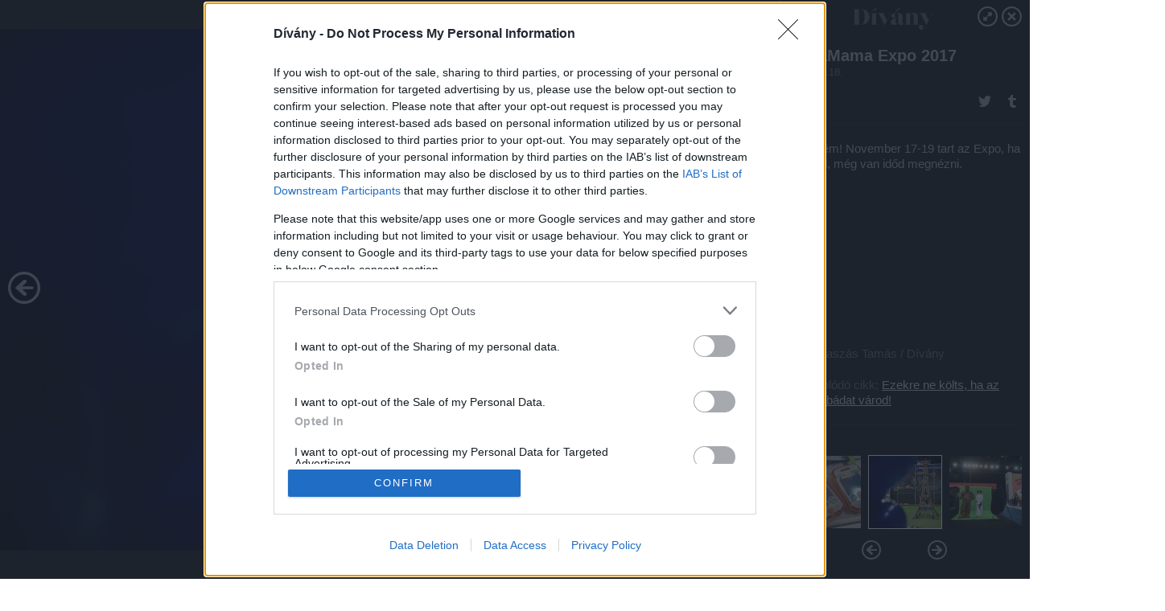

--- FILE ---
content_type: text/html; charset=utf-8
request_url: https://galeria.divany.hu/szuloseg/2017/11/18/babamama_expo_2017/2
body_size: 195943
content:
<!DOCTYPE html>
<html lang="hu-hu" itemscope itemtype="http://schema.org/ImageGallery">
<head>
    <title>Dívány &ndash; BabaMama Expo 2017 &ndash; Galéria</title>
    <meta charset="utf-8" />
    <meta name="viewport" content="width=device-width, initial-scale=1, maximum-scale=1, user-scalable=0" />
    <meta name="apple-mobile-web-app-status-bar-style" content="black-translucent" />
    <meta http-equiv="Content-type" content="text/html; charset=utf-8" />
    <meta http-equiv="imagetoolbar" content="no" />
    <meta name="MSSmartTagsPreventParsing" content="true" />
    <meta name="ROBOTS" content="ALL" />
    <meta name="Copyright" content="http://index.hu/copyright/" />
    <meta http-equiv="expires" content="Mon, 22 Jul 2002 11:12:01 GMT" />
    <meta name="description" content="BabaMama Expo 2017" />
    <meta name="keywords" content="" />
        <meta property="og:type" content="article" />
    <meta property="og:title" content="Dívány &ndash; BabaMama Expo 2017 &ndash; Galéria" />
    <meta property="og:description" content="Építeném! November 17-19 tart az Expo, ha érdekel, még van időd megnézni." />
    <meta property="og:site_name" content="Dívány" />
    <meta property="og:url" content="https://galeria.divany.hu/szuloseg/2017/11/18/babamama_expo_2017/" />
    <meta itemprop="name" content="Dívány &amp;ndash; BabaMama Expo 2017 &amp;ndash; Galéria" />
    <meta itemprop="description" content="Építeném! November 17-19 tart az Expo, ha érdekel, még van időd megnézni." />
    <meta itemprop="image" content="https://galeria.cdn.divany.hu/szuloseg/2017/11/18/babamama_expo_2017/18812377_8c2da72bef8ebf9df89539a926426453_xs.jpg" />
                    <meta property="og:image" content="https://galeria.cdn.divany.hu/szuloseg/2017/11/18/babamama_expo_2017/18812379_32cbdc98584c365e34dc202df9a31144_x.jpg" />
                                <meta property="og:image" content="https://galeria.cdn.divany.hu/szuloseg/2017/11/18/babamama_expo_2017/18812377_8c2da72bef8ebf9df89539a926426453_x.jpg" />
                                <meta property="og:image" content="https://galeria.cdn.divany.hu/szuloseg/2017/11/18/babamama_expo_2017/18812375_1e5870251972c574415e6017f84f2cb4_x.jpg" />
                                <meta property="og:image" content="https://galeria.cdn.divany.hu/szuloseg/2017/11/18/babamama_expo_2017/18812369_1737b8870545f5b260102d3afa31905f_x.jpg" />
                                <meta property="og:image" content="https://galeria.cdn.divany.hu/szuloseg/2017/11/18/babamama_expo_2017/18812367_1ca81b8f644c6787875106b7d4316d7e_x.jpg" />
                                <meta property="og:image" content="https://galeria.cdn.divany.hu/szuloseg/2017/11/18/babamama_expo_2017/18812357_c29a7052a56d90fcce1fde2be625f4f0_x.jpg" />
                                <meta property="og:image" content="https://galeria.cdn.divany.hu/szuloseg/2017/11/18/babamama_expo_2017/18812363_1c71cabb2aa2d9297a637cff2797afe4_x.jpg" />
                                <meta property="og:image" content="https://galeria.cdn.divany.hu/szuloseg/2017/11/18/babamama_expo_2017/18812361_df5ce92ae0e458fb41b9d0ff7575da9c_x.jpg" />
                                <meta property="og:image" content="https://galeria.cdn.divany.hu/szuloseg/2017/11/18/babamama_expo_2017/18812353_d60068dc6a62135f5e331d21dbfc0dd2_x.jpg" />
                                <meta property="og:image" content="https://galeria.cdn.divany.hu/szuloseg/2017/11/18/babamama_expo_2017/18812329_0af04a225953243b85bb5535c746819d_x.jpg" />
                                <meta property="og:image" content="https://galeria.cdn.divany.hu/szuloseg/2017/11/18/babamama_expo_2017/18812347_9a07bb3a654c07a9d810d4feabd4670b_x.jpg" />
                                <meta property="og:image" content="https://galeria.cdn.divany.hu/szuloseg/2017/11/18/babamama_expo_2017/18812345_165e30d57a72fb0e01160820f56415dc_x.jpg" />
                                <meta property="og:image" content="https://galeria.cdn.divany.hu/szuloseg/2017/11/18/babamama_expo_2017/18812339_8be73805acc78d114e2f02750bd6ed91_x.jpg" />
                                <meta property="og:image" content="https://galeria.cdn.divany.hu/szuloseg/2017/11/18/babamama_expo_2017/18812351_7b122737c63fa446a2492492db79ce45_x.jpg" />
                    <link rel="stylesheet" type="text/css" href="https://index.hu/assets/static/indexnew_css/public/galeria.css?v=20210915" />
    <style type="text/css">
        body, body.glr_open {
            overflow: hidden;
            padding-left: 100%;
            padding-top: 100%;
        }
    </style>
    <link rel="alternate" type="application/rss+xml" title="BabaMama Expo 2017 - galéria" href="?rss=1" />
    <script type="text/javascript">
        var IndexStatConfig = {
            has_ident_by_default: false,
            device: 'desktop'
        };
    </script>
    <script type="text/javascript" src="https://divany.hu/ident/getheader?noecho"></script>
    <script type="text/javascript" src="https://indexstat.index.hu/stat.js?d=date20150806"></script>
    <script>
        /* <![CDATA[ */
        if ('__proto__' in {}) {
            document.write( '<script src="https://divany.hu/assets/js/zepto.js"><\/script>' );
        } else {
            document.write( '<script src="https://divany.hu/assets/js/jquery.js"><\/script>' );
        }
        /* ]]> */
    </script>

    <script src="https://divany.hu/assets/js/swiper.min.js"></script>
    <!-- script src="https://divany.hu/assets/js/common.js"></script -->

<!-- InMobi Choice. Consent Manager Tag v3.0 (for TCF 2.2) -->
<script type="text/javascript" async=true>
(function() {
  var host = 'divany.hu';
  var element = document.createElement('script');
  var firstScript = document.getElementsByTagName('script')[0];
  var url = 'https://cmp.inmobi.com'
    .concat('/choice/', '4z9XXyvnuPTjK', '/', host, '/choice.js?tag_version=V3');
  var uspTries = 0;
  var uspTriesLimit = 3;
  element.async = true;
  element.type = 'text/javascript';
  element.src = url;

  firstScript.parentNode.insertBefore(element, firstScript);

  function makeStub() {
    var TCF_LOCATOR_NAME = '__tcfapiLocator';
    var queue = [];
    var win = window;
    var cmpFrame;

    function addFrame() {
      var doc = win.document;
      var otherCMP = !!(win.frames[TCF_LOCATOR_NAME]);

      if (!otherCMP) {
        if (doc.body) {
          var iframe = doc.createElement('iframe');

          iframe.style.cssText = 'display:none';
          iframe.name = TCF_LOCATOR_NAME;
          doc.body.appendChild(iframe);
        } else {
          setTimeout(addFrame, 5);
        }
      }
      return !otherCMP;
    }

    function tcfAPIHandler() {
      var gdprApplies;
      var args = arguments;

      if (!args.length) {
        return queue;
      } else if (args[0] === 'setGdprApplies') {
        if (
          args.length > 3 &&
          args[2] === 2 &&
          typeof args[3] === 'boolean'
        ) {
          gdprApplies = args[3];
          if (typeof args[2] === 'function') {
            args[2]('set', true);
          }
        }
      } else if (args[0] === 'ping') {
        var retr = {
          gdprApplies: gdprApplies,
          cmpLoaded: false,
          cmpStatus: 'stub'
        };

        if (typeof args[2] === 'function') {
          args[2](retr);
        }
      } else {
        if(args[0] === 'init' && typeof args[3] === 'object') {
          args[3] = Object.assign(args[3], { tag_version: 'V3' });
        }
        queue.push(args);
      }
    }

    function postMessageEventHandler(event) {
      var msgIsString = typeof event.data === 'string';
      var json = {};

      try {
        if (msgIsString) {
          json = JSON.parse(event.data);
        } else {
          json = event.data;
        }
      } catch (ignore) {}

      var payload = json.__tcfapiCall;

      if (payload) {
        window.__tcfapi(
          payload.command,
          payload.version,
          function(retValue, success) {
            var returnMsg = {
              __tcfapiReturn: {
                returnValue: retValue,
                success: success,
                callId: payload.callId
              }
            };
            if (msgIsString) {
              returnMsg = JSON.stringify(returnMsg);
            }
            if (event && event.source && event.source.postMessage) {
              event.source.postMessage(returnMsg, '*');
            }
          },
          payload.parameter
        );
      }
    }

    while (win) {
      try {
        if (win.frames[TCF_LOCATOR_NAME]) {
          cmpFrame = win;
          break;
        }
      } catch (ignore) {}

      if (win === window.top) {
        break;
      }
      win = win.parent;
    }
    if (!cmpFrame) {
      addFrame();
      win.__tcfapi = tcfAPIHandler;
      win.addEventListener('message', postMessageEventHandler, false);
    }
  };

  makeStub();

  var uspStubFunction = function() {
    var arg = arguments;
    if (typeof window.__uspapi !== uspStubFunction) {
      setTimeout(function() {
        if (typeof window.__uspapi !== 'undefined') {
          window.__uspapi.apply(window.__uspapi, arg);
        }
      }, 500);
    }
  };

  var checkIfUspIsReady = function() {
    uspTries++;
    if (window.__uspapi === uspStubFunction && uspTries < uspTriesLimit) {
      console.warn('USP is not accessible');
    } else {
      clearInterval(uspInterval);
    }
  };

  if (typeof window.__uspapi === 'undefined') {
    window.__uspapi = uspStubFunction;
    var uspInterval = setInterval(checkIfUspIsReady, 6000);
  }
})();
</script>
<!-- End InMobi Choice. Consent Manager Tag v3.0 (for TCF 2.2) -->
    <script>
        /* <![CDATA[ */
        // gemius:
            var pp_gemius_identifier = pp_gemius_original_identifier = new String('AfHrQC8CZBbAv5TKVQA6LpcPLW7Ibucm.gHb.YujH7T.O7');
            var pp_gemius_use_cmp = true;
            var pp_gemius_cmp_timeout = Infinity;
        function gemius_pending(i) { window[i] = window[i] || function() {var x = window[i+'_pdata'] = window[i+'_pdata'] || []; x[x.length]=arguments;};};
        gemius_pending('gemius_hit'); gemius_pending('gemius_event');
        gemius_pending('pp_gemius_hit'); gemius_pending('pp_gemius_event');
        (function(d,t) {try {
            var gt=d.createElement(t),s=d.getElementsByTagName(t)[0],l='http'+((location.protocol=='https:')?'s':'');
            gt.setAttribute('async','async');
            gt.setAttribute('defer','defer');
            gt.src=l+'://gahu.hit.gemius.pl/xgemius.js';
            s.parentNode.insertBefore(gt,s);}
        catch (e) {}})(document,'script');
        // crel:
        (function(c,d){"object"===typeof exports?module.exports=d():"function"===typeof define&&define.amd?define(d):c.crel=d()})(this,function(){function c(){var a=window.document,g=arguments,b=a.createElement(g[0]),h,e=g[1],f=2,l=g.length,m=c.attrMap;if(1===l)return b;if("object"!==typeof e||d(e))--f,e=null;if(1===l-f&&"string"===typeof g[f]&&void 0!==b.textContent)b.textContent=g[f];else for(;f<l;++f)h=g[f],null!=h&&(d(h)||(h=a.createTextNode(h)),b.appendChild(h));for(var k in e)m[k]?(a=c.attrMap[k],"function"===typeof a?a(b,e[k]):b.setAttribute(a,e[k])):b.setAttribute(k,e[k]);return b}var d="object"===typeof Node?function(a){return a instanceof Node}:function(a){return a&&"object"===typeof a&&"number"===typeof a.nodeType&&"string"===typeof a.nodeName};c.attrMap={};c.isNode=d;return c});
        if( typeof __passportHeader_config !== 'object' ) {
            __passportHeader_config = {
                loggedIn: false
            };
        }
        (function($){

            // webaudit meropixel
            window.webaudit = function( ucm, uct, where, name, auditid ) {
                var img = crel( 'img', {
                    'alt': '',
                    'class': 'pixel median',
                    'src': 'https://audit.median.hu/cgi-bin/track.cgi?uc=' + ucm + '&dc=' + ( where == 'top' ? 1 : 2 ) + '&ui=' + same
                } );
                if( auditid != undefined ) {
                    img.id = auditid;
                }
                $( 'img.pixel.median' ).remove();
                $( 'body' ).append( img );
                if( !uct ) {
                    return;
                }
                var params = [];
                params.push( 'uc=' + uct );
                params.push( 'sd=' + screen.width + 'x' + screen.height );
                if( screen.colorDepth != 'undefined' ) {
                    params.push( 'cd=' + screen.colorDepth );
                }
                var referrer = encodeURIComponent ? encodeURIComponent( document.referrer ) : escape( document.referrer );
                if( referrer != '' ) {
                    params.push( 'rp=' + referrer );
                }
                params.push( 'ui=' + same );
                img = crel( 'img', {
                    'alt': '',
                    'class': 'pixel internal',
                    'src': 'https://pixel.' + document.domain + '/12g?' + params.join( '&' )
                } );
                $( 'img.pixel.internal' ).remove();
                $( 'body' ).append( img );
            }
            window.Common = (function($) {
                var flags = {};
		var pcount = 0;
                return {
                    url: '',
                    set_flag: function( name, value ) {
                        flags[ name ] = value;
                    },
                    get_flag: function( name ) {
                        if( typeof flags[ name ] == 'undefined' ) {
                            return false;
                        }
                        return flags[ name ];
                    },
                    gallery_audit: {
                        bindings: function() {
                            Common.universal_analytics = typeof ga === 'function';
                            $( document ).on( 'glr_open', function( e, data ) {
                                if( Common.ga_secondary ) {
                                }
                                Common.refresh_enabled = false;
                            } ).on( 'glr_close', function() {
                                Common.refresh_enabled = true;
                            } ).on( 'glr_pageview', function( e, data ) {
				pcount++;
                                if( Common.gallery_audit.setlayout ) {
                                    var layout = ( Common.gallery_audit.widescreen ? 'wide' : 'normal' ) + ( Common.gallery_audit.fullscreen ? '_fullscreen' : '' );
                                    if( Common.ga_secondary ) {
                                    }
                                }
                                var current = ( new Date() ).getTime();
                                var gal_url;
                                if( Common.gallery_audit.parse_gal_url ) {
                                    gal_url = data.url.split( '/' );
                                    gal_url = '/' + data.folder + '/galeria/' + gal_url.slice( -5 ).join( '/' );
                                } else {
                                    gal_url = data.url.split(/\.hu|\.com/, 2).pop();
                                }
                                if( Common.ga_secondary ) {
                                }
                                if( typeof pp_gemius_original_identifier  !== 'undefined' && typeof pp_gemius_original_identifier  !== 'undefined' && pcount > 1  ) {
                                    pp_gemius_hit(pp_gemius_original_identifier );
                                }
                                if( typeof data.content_id !== 'undefined' && data.content_id ) {
                                    var cid = Common.content_id;
                                    Common.content_id = data.content_id;
                                    if( typeof IndexStatHandler != 'undefined' ) {
                                        IndexStatHandler.push( [ { id: data.content_id, type: 1 } ], null );
                                    }
                                    Common.content_id = cid;
                                }
                                Common.gallery_audit.last_pageview = current;
                            } ).on( 'glr_resize', function( e, data ) {
                                Common.gallery_audit.fullscreen = data.fullscreen;
                                Common.gallery_audit.widescreen = data.widescreen;
                            } );
                        },
                        setlayout: true,
                        fullscreen: false,
                        last_pageview: null,
                        parse_gal_url: true,
                        prefix: 'gallery_',
                        suffix: '_galeria',
                        widescreen: null
                    },
                    transition: {
                        speed: {
                            fast: 175,
                            medium: 350,
                            normal: 200,
                            slow: 700
                        },
                        detect: function() {
                            var b = document.body || document.documentElement,
                                s = b.style,
                                p = 'transition';
                            if(typeof s[ p ] == 'string') {
                                return true;
                            }
                            v = [ 'Moz', 'Webkit', 'Khtml', 'O', 'ms' ],
                                p = p.charAt( 0 ).toUpperCase() + p.substr( 1 );
                            for( var i = 0; i < v.length; i++ ) {
                                if(typeof s[ v[ i ] + p ] == 'string') {
                                    return true;
                                }
                            }
                            for( var i in Common.transition.speed ) {
                                Common.transition.speed[ i ] = 0;
                            }
                            return false;
                        }
                    }
                }
            })($);
        })(window.jQuery||window.Zepto);
        /* ]]> */
    </script>
</head>
<body>
<header>
    <h1>BabaMama Expo 2017</h1>
    <span class="date">2017.11.18.</span>
    <h3><a href="https://divany.hu/">Dívány</a></h3>
            <a href="http://divany.hu/szuloseg/2017/11/18/babamamaexpo_varandossag_gyerek_ezekre_ne_kolts_ha_babat_varsz/" target="_blank">Kapcsolódó cikkünk": Ezekre ne költs, ha az első babádat várod!"</a>
        </header>
<aside id="thumbnails">
            <a href="https://galeria.divany.hu/szuloseg/2017/11/18/babamama_expo_2017/?openwith=18812377" rel="1"><img src="https://galeria.cdn.divany.hu/szuloseg/2017/11/18/babamama_expo_2017/18812379_32cbdc98584c365e34dc202df9a31144_xs.jpg" alt="Elmentünk a BabaMama Expóra a Budapest Sportarénába és sok érdekességet láttunk. Például mobilt a babáknak." /></a>
                <a href="https://galeria.divany.hu/szuloseg/2017/11/18/babamama_expo_2017/ajanlo?openwith=18812377" rel="ajanlo"></a>
                <a href="https://galeria.divany.hu/szuloseg/2017/11/18/babamama_expo_2017/2?openwith=18812377" rel="2"><img src="https://galeria.cdn.divany.hu/szuloseg/2017/11/18/babamama_expo_2017/18812377_8c2da72bef8ebf9df89539a926426453_xs.jpg" alt="Építeném! November 17-19 tart az Expo, ha érdekel, még van időd megnézni." /></a>
                <a href="https://galeria.divany.hu/szuloseg/2017/11/18/babamama_expo_2017/3?openwith=18812377" rel="3"><img src="https://galeria.cdn.divany.hu/szuloseg/2017/11/18/babamama_expo_2017/18812375_1e5870251972c574415e6017f84f2cb4_xs.jpg" alt="A fotófalazás az új kis fekete." /></a>
                <a href="https://galeria.divany.hu/szuloseg/2017/11/18/babamama_expo_2017/4?openwith=18812377" rel="4"><img src="https://galeria.cdn.divany.hu/szuloseg/2017/11/18/babamama_expo_2017/18812369_1737b8870545f5b260102d3afa31905f_xs.jpg" alt="A Tamagochi 20 éves - és élvezi." /></a>
                <a href="https://galeria.divany.hu/szuloseg/2017/11/18/babamama_expo_2017/5?openwith=18812377" rel="5"><img src="https://galeria.cdn.divany.hu/szuloseg/2017/11/18/babamama_expo_2017/18812367_1ca81b8f644c6787875106b7d4316d7e_xs.jpg" alt="Vajon mi lesz az idei karácsony slágere?" /></a>
                <a href="https://galeria.divany.hu/szuloseg/2017/11/18/babamama_expo_2017/6?openwith=18812377" rel="6"><img src="https://galeria.cdn.divany.hu/szuloseg/2017/11/18/babamama_expo_2017/18812357_c29a7052a56d90fcce1fde2be625f4f0_xs.jpg" alt="Annak egy másik cikkben járunk utána!" /></a>
                <a href="https://galeria.divany.hu/szuloseg/2017/11/18/babamama_expo_2017/7?openwith=18812377" rel="7"><img src="https://galeria.cdn.divany.hu/szuloseg/2017/11/18/babamama_expo_2017/18812363_1c71cabb2aa2d9297a637cff2797afe4_xs.jpg" alt="Játszóház is van." /></a>
                <a href="https://galeria.divany.hu/szuloseg/2017/11/18/babamama_expo_2017/8?openwith=18812377" rel="8"><img src="https://galeria.cdn.divany.hu/szuloseg/2017/11/18/babamama_expo_2017/18812361_df5ce92ae0e458fb41b9d0ff7575da9c_xs.jpg" alt="És hasznos programok, például lehet babamasszázst tanulni." /></a>
                <a href="https://galeria.divany.hu/szuloseg/2017/11/18/babamama_expo_2017/9?openwith=18812377" rel="9"><img src="https://galeria.cdn.divany.hu/szuloseg/2017/11/18/babamama_expo_2017/18812353_d60068dc6a62135f5e331d21dbfc0dd2_xs.jpg" alt="Hordozóválaszték, az van." /></a>
                <a href="https://galeria.divany.hu/szuloseg/2017/11/18/babamama_expo_2017/10?openwith=18812377" rel="10"><img src="https://galeria.cdn.divany.hu/szuloseg/2017/11/18/babamama_expo_2017/18812329_0af04a225953243b85bb5535c746819d_xs.jpg" alt="Hasznos programok: elsősegélynyújtás." /></a>
                <a href="https://galeria.divany.hu/szuloseg/2017/11/18/babamama_expo_2017/11?openwith=18812377" rel="11"><img src="https://galeria.cdn.divany.hu/szuloseg/2017/11/18/babamama_expo_2017/18812347_9a07bb3a654c07a9d810d4feabd4670b_xs.jpg" alt="Nem kell külön kakiskuka, elég ha van egy jól záró szemetesed otthon." /></a>
                <a href="https://galeria.divany.hu/szuloseg/2017/11/18/babamama_expo_2017/12?openwith=18812377" rel="12"><img src="https://galeria.cdn.divany.hu/szuloseg/2017/11/18/babamama_expo_2017/18812345_165e30d57a72fb0e01160820f56415dc_xs.jpg" alt="Szoptatóspárna nélkül is lehet élni, de úgyis fogsz kapni valamelyik rokontól." /></a>
                <a href="https://galeria.divany.hu/szuloseg/2017/11/18/babamama_expo_2017/13?openwith=18812377" rel="13"><img src="https://galeria.cdn.divany.hu/szuloseg/2017/11/18/babamama_expo_2017/18812339_8be73805acc78d114e2f02750bd6ed91_xs.jpg" alt="Sooook, természetes anyagú párna." /></a>
                <a href="https://galeria.divany.hu/szuloseg/2017/11/18/babamama_expo_2017/14?openwith=18812377" rel="14"><img src="https://galeria.cdn.divany.hu/szuloseg/2017/11/18/babamama_expo_2017/18812351_7b122737c63fa446a2492492db79ce45_xs.jpg" alt="Meg babakocsiválasztási tanácsadás." /></a>
                <a href="https://galeria.divany.hu/szuloseg/2017/11/18/babamama_expo_2017/15?openwith=18812377" rel="15"><img src="https://galeria.cdn.divany.hu/szuloseg/2017/11/18/babamama_expo_2017/18812343_9de91d87c3be1bcba22e73294f613b66_xs.jpg" alt="Ennyiért már egész egyszerű választani." /></a>
                <a href="https://galeria.divany.hu/szuloseg/2017/11/18/babamama_expo_2017/16?openwith=18812377" rel="16"><img src="https://galeria.cdn.divany.hu/szuloseg/2017/11/18/babamama_expo_2017/18812341_ca1da9c459003994d8e095c9f28a45b7_xs.jpg" alt="De voksolhatsz a hordozóra is!" /></a>
                <a href="https://galeria.divany.hu/szuloseg/2017/11/18/babamama_expo_2017/17?openwith=18812377" rel="17"><img src="https://galeria.cdn.divany.hu/szuloseg/2017/11/18/babamama_expo_2017/18812333_357e491f66071862417244080aa46988_xs.jpg" alt="Jaj, de aranyos plüssök!" /></a>
                <a href="https://galeria.divany.hu/szuloseg/2017/11/18/babamama_expo_2017/18?openwith=18812377" rel="18"><img src="https://galeria.cdn.divany.hu/szuloseg/2017/11/18/babamama_expo_2017/18812331_0ded4288474033f5642ff46d8f59142b_xs.jpg" alt="Hmmm, a múltkor a benzinkúton is othagytam egy ilyet..." /></a>
                <a href="https://galeria.divany.hu/szuloseg/2017/11/18/babamama_expo_2017/19?openwith=18812377" rel="19"><img src="https://galeria.cdn.divany.hu/szuloseg/2017/11/18/babamama_expo_2017/18812327_e907f7beb6e612381b0347be4974d0a8_xs.jpg" alt="ÚGYHOGY MOST KÉNE VENNI!!!!" /></a>
                <a href="https://galeria.divany.hu/szuloseg/2017/11/18/babamama_expo_2017/20?openwith=18812377" rel="20"><img src="https://galeria.cdn.divany.hu/szuloseg/2017/11/18/babamama_expo_2017/18812325_dd623c723b2be43b3456e8ee146b6119_xs.jpg" alt="Persze, vásárolj plüsst, jó lesz - súgja  ahosszúlábú Spongyabob. " /></a>
                <a href="https://galeria.divany.hu/szuloseg/2017/11/18/babamama_expo_2017/21?openwith=18812377" rel="21"><img src="https://galeria.cdn.divany.hu/szuloseg/2017/11/18/babamama_expo_2017/18812319_37d9d5156377e036285bc6dd2fdcf8c6_xs.jpg" alt="DE NE DŐLJ BE NEKI!" /></a>
                <a href="https://galeria.divany.hu/szuloseg/2017/11/18/babamama_expo_2017/22?openwith=18812377" rel="22"><img src="https://galeria.cdn.divany.hu/szuloseg/2017/11/18/babamama_expo_2017/18812317_d5ca333edbced9fe09e4893c90ce46bb_xs.jpg" alt="Hiába tűnik szomorúnak ez a lény..." /></a>
                <a href="https://galeria.divany.hu/szuloseg/2017/11/18/babamama_expo_2017/23?openwith=18812377" rel="23"><img src="https://galeria.cdn.divany.hu/szuloseg/2017/11/18/babamama_expo_2017/18812315_ecc17b32371007bc98fdbe0a065fd168_xs.jpg" alt="... a kisbabádnak nincs rá szüksége." /></a>
                <a href="https://galeria.divany.hu/szuloseg/2017/11/18/babamama_expo_2017/24?openwith=18812377" rel="24"><img src="https://galeria.cdn.divany.hu/szuloseg/2017/11/18/babamama_expo_2017/18812321_f4b4eff0a7c8b38434557db4879318a6_xs.jpg" alt="Nagyobbaknak drón jár!" /></a>
                <a href="https://galeria.divany.hu/szuloseg/2017/11/18/babamama_expo_2017/25?openwith=18812377" rel="25"><img src="https://galeria.cdn.divany.hu/szuloseg/2017/11/18/babamama_expo_2017/18812311_e4444bf5c15e81956d538d5f13963848_xs.jpg" alt="Nagyobb a lézerkard választék, mint a párizsi a hiperekben." /></a>
                <a href="https://galeria.divany.hu/szuloseg/2017/11/18/babamama_expo_2017/26?openwith=18812377" rel="26"><img src="https://galeria.cdn.divany.hu/szuloseg/2017/11/18/babamama_expo_2017/18812303_f95b2aa5f6936d59cb46f5cfb0d44d84_xs.jpg" alt="Ez nem szoptatósfotel, hanem gyerekbútor." /></a>
                <a href="https://galeria.divany.hu/szuloseg/2017/11/18/babamama_expo_2017/27?openwith=18812377" rel="27"><img src="https://galeria.cdn.divany.hu/szuloseg/2017/11/18/babamama_expo_2017/18812301_db2d9a6cad571b79b3c0e25b240bde79_xs.jpg" alt="A jövő lakodalmas sztárjainak." /></a>
                <a href="https://galeria.divany.hu/szuloseg/2017/11/18/babamama_expo_2017/28?openwith=18812377" rel="28"><img src="https://galeria.cdn.divany.hu/szuloseg/2017/11/18/babamama_expo_2017/18812299_ef9c697cbfff9e542c653ffeb07cb5d9_xs.jpg" alt="Cukiság." /></a>
                <a href="https://galeria.divany.hu/szuloseg/2017/11/18/babamama_expo_2017/29?openwith=18812377" rel="29"><img src="https://galeria.cdn.divany.hu/szuloseg/2017/11/18/babamama_expo_2017/18812295_c007a8484cd7f0a8bffc2d253608cbda_xs.jpg" alt="Van a BabaMama Expón gyerekszoba tanácsadás is, úgyhogy ha pont lakberendeznél, akkor is érdemes kilátogatnod a Budapest Sportarénába!" /></a>
        </aside>
    <p>Van a BabaMama Expón gyerekszoba tanácsadás is, úgyhogy ha pont lakberendeznél, akkor is érdemes kilátogatnod a Budapest Sportarénába!</p>
        <p>Fotó:&nbsp;Kaszás Tamás / Dívány</p>
            <section>
            <img id="bigimg" src="https://galeria.cdn.divany.hu/szuloseg/2017/11/18/babamama_expo_2017/18812377_8c2da72bef8ebf9df89539a926426453_y.jpg" alt="Van a BabaMama Expón gyerekszoba tanácsadás is, úgyhogy ha pont lakberendeznél, akkor is érdemes kilátogatnod a Budapest Sportarénába!" title="" style="display:none" />
        </section>
                    <img id="bigimg" src="https://galeria.cdn.divany.hu/szuloseg/2017/11/18/babamama_expo_2017/18812377_8c2da72bef8ebf9df89539a926426453_fb.jpg" alt="Van a BabaMama Expón gyerekszoba tanácsadás is, úgyhogy ha pont lakberendeznél, akkor is érdemes kilátogatnod a Budapest Sportarénába!" title="" style="display:none" />
            <div id="fb-root"></div>
<!--analytics-->
<!--analytics4-->
<script async src="https://www.googletagmanager.com/gtag/js?id=G-63LNREHENP"></script>
<script>
    window.dataLayer = window.dataLayer || [];
    function gtag(){dataLayer.push(arguments);}
    gtag('js', new Date());
    gtag('config', 'G-63LNREHENP');
    gtag('set', 'content_group', '/');
    gtag('set', 'rovat', '');
</script>

    <script type="text/javascript" src="//indexhu.adocean.pl/files/js/ado.js"></script>
    <script type="text/javascript">
        /* (c)AdOcean 2003-2020 */
        if(typeof ado!=="object"){ado={};ado.config=ado.preview=ado.placement=ado.master=ado.slave=function(){};}
        ado.config({mode: "new", xml: false, consent: true, characterEncoding: true});
        ado.preview({enabled: true});
    </script>
    <script src="https://index.hu/assets/js/iap/v2/iap-loader.js"></script>
    <script src="https://index.hu/assets/js/gallery2.js"></script>
    <script type="text/javascript">
        if ( window.AdLoader ) {
            window.iap_zones = [];
            var GoaLoader = new AdLoader({"engine":"AdOcean"});
        }
    </script>

<script>
    // <![CDATA[
    // (function(d, s, id) {
    //   var js, fjs = d.getElementsByTagName(s)[0];
    //   if (d.getElementById(id)) {return;}
    //   js = d.createElement(s); js.id = id;
    //   js.src = "//connect.facebook.net/hu_HU/sdk.js#version=v2.0&xfbml=1";
    //   fjs.parentNode.insertBefore(js, fjs);
    // }(document, 'script', 'facebook-jssdk'));

    var same = Math.round( Math.random() * 10000000 );
    Common.folder_id = 10172;
    Common.content_id = 4330637;
    Common.webaudit_ucm = '12780763256498';
    Common.webaudit_title = 'Dívány &ndash; BabaMama Expo 2017 &ndash; Galéria';
    Common.gallery_url = 'https://galeria.divany.hu/szuloseg/2017/11/18/babamama_expo_2017/';
    Common.gemius_code = 'AfHrQC8CZBbAv5TKVQA6LpcPLW7Ibucm.gHb.YujH7T.O7';
    // valamiert a $( window ).on( 'load' ) nem mukodik zeptoban IE-ben
    window.onload = function() {
                Common.transition.detect();
        Common.gallery_audit.bindings();
        Gallery.siteDict = {
            divany: 'Dívány',
            fidelio: 'Fidelio',
            inforadio: 'Inforádió',
            index: 'Index',
            sportgeza: 'Sport Géza',
            totalcarmagazine: 'Totalcar Magazine',
            tcmagazine: 'Totalcar Magazine',
            totalcar: 'Totalcar',
            totalbike: 'Totalbike',
            travelo: 'Travelo',
            velvet: 'Velvet',
	    mediafuture : 'MediaFuture',
	    welovebudapest : 'We Love Budapest',
	    welovebalaton : 'We Love Balaton'
        };
        Gallery.__init( {
            age_confirmed_event: 'korhatarremoved',
            style_prefix: 'glr_',
            layered: false,
            parse_advert: true,
            parse_rewrite_url: true,
            parse_title: function gallery_parse_title( gal, picture ) {
                return Gallery.siteDict[ gal.site ] +
                    ' &ndash; ' + gal.title + ' &ndash; ' + Gallery.dict.gallery /* +
                       ( typeof picture !== 'undefined' && picture.no ? ' &ndash; ' + picture.no : '' ) */;
            },
            transition_speed: Common.transition.speed
        } );

        Gallery.open( 'https://galeria.divany.hu/szuloseg/2017/11/18/babamama_expo_2017/', {
                bottom: '0',
                left: '0',
                opacity: '1',
                right: '0',
                top: '0'
            }, {"id":353487,"url":"https:\/\/galeria.divany.hu\/szuloseg\/2017\/11\/18\/babamama_expo_2017\/","title":"BabaMama Expo 2017","site":"divany","siteName":"D\u00edv\u00e1ny","site_url":"https:\/\/divany.hu","sizeKeys":["y","x","t","q","m","bpc","j","g","i","h","fb","b","xs"],"folder_id":10172,"content_id":4330637,"manisfolder":"sz\u00fcl\u0151s\u00e9g","path":"szuloseg\/2017\/11\/18\/babamama_expo_2017","sizes":{"y":1800,"x":1300,"t":1200,"q":1120,"m":1000,"bpc":976,"j":840,"g":700,"i":640,"h":420,"fb":400,"b":200,"xs":90},"recommend":true,"date":"2017. 11. 18.","cyclepaging":false,"pictures":[{"id":"18812379","text":"Elment\u00fcnk a BabaMama Exp\u00f3ra a Budapest Sportar\u00e9n\u00e1ba \u00e9s sok \u00e9rdekess\u00e9get l\u00e1ttunk. P\u00e9ld\u00e1ul mobilt a bab\u00e1knak.","tag":"baba_mama_expo","korhatar":0,"korhatar_warning_text":null,"info":"Kasz&aacute;s Tam&aacute;s\u00a0\/\u00a0D&iacute;v&aacute;ny","originalWidth":"4500","originalHeight":"3004","rate":1.4980026631158,"sizes":[{"key":"y","width":1800,"height":1202,"filesize":618778,"url":"https:\/\/galeria.cdn.divany.hu\/szuloseg\/2017\/11\/18\/babamama_expo_2017\/18812379_32cbdc98584c365e34dc202df9a31144_y.jpg"},{"key":"x","width":1300,"height":868,"filesize":356838,"url":"https:\/\/galeria.cdn.divany.hu\/szuloseg\/2017\/11\/18\/babamama_expo_2017\/18812379_32cbdc98584c365e34dc202df9a31144_x.jpg"},{"key":"t","width":1200,"height":801,"filesize":312815,"url":"https:\/\/galeria.cdn.divany.hu\/szuloseg\/2017\/11\/18\/babamama_expo_2017\/18812379_32cbdc98584c365e34dc202df9a31144_t.jpg"},{"key":"q","width":1120,"height":748,"filesize":280969,"url":"https:\/\/galeria.cdn.divany.hu\/szuloseg\/2017\/11\/18\/babamama_expo_2017\/18812379_32cbdc98584c365e34dc202df9a31144_q.jpg"},{"key":"m","width":1000,"height":668,"filesize":235966,"url":"https:\/\/galeria.cdn.divany.hu\/szuloseg\/2017\/11\/18\/babamama_expo_2017\/18812379_32cbdc98584c365e34dc202df9a31144_m.jpg"},{"key":"bpc","width":976,"height":652,"filesize":227402,"url":"https:\/\/galeria.cdn.divany.hu\/szuloseg\/2017\/11\/18\/babamama_expo_2017\/18812379_32cbdc98584c365e34dc202df9a31144_bpc.jpg"},{"key":"j","width":840,"height":561,"filesize":180689,"url":"https:\/\/galeria.cdn.divany.hu\/szuloseg\/2017\/11\/18\/babamama_expo_2017\/18812379_32cbdc98584c365e34dc202df9a31144_j.jpg"},{"key":"g","width":700,"height":467,"filesize":137527,"url":"https:\/\/galeria.cdn.divany.hu\/szuloseg\/2017\/11\/18\/babamama_expo_2017\/18812379_32cbdc98584c365e34dc202df9a31144_g.jpg"},{"key":"i","width":640,"height":427,"filesize":119772,"url":"https:\/\/galeria.cdn.divany.hu\/szuloseg\/2017\/11\/18\/babamama_expo_2017\/18812379_32cbdc98584c365e34dc202df9a31144_i.jpg"},{"key":"h","width":420,"height":280,"filesize":63397,"url":"https:\/\/galeria.cdn.divany.hu\/szuloseg\/2017\/11\/18\/babamama_expo_2017\/18812379_32cbdc98584c365e34dc202df9a31144_h.jpg"},{"key":"fb","width":400,"height":267,"filesize":58644,"url":"https:\/\/galeria.cdn.divany.hu\/szuloseg\/2017\/11\/18\/babamama_expo_2017\/18812379_32cbdc98584c365e34dc202df9a31144_fb.jpg"},{"key":"b","width":200,"height":134,"filesize":20747,"url":"https:\/\/galeria.cdn.divany.hu\/szuloseg\/2017\/11\/18\/babamama_expo_2017\/18812379_32cbdc98584c365e34dc202df9a31144_b.jpg"},{"key":"xs","width":90,"height":90,"filesize":3204,"url":"https:\/\/galeria.cdn.divany.hu\/szuloseg\/2017\/11\/18\/babamama_expo_2017\/18812379_32cbdc98584c365e34dc202df9a31144_xs.jpg"}],"availableSizes":[{"key":"y","width":1800,"height":1202,"filesize":618778,"url":"https:\/\/galeria.cdn.divany.hu\/szuloseg\/2017\/11\/18\/babamama_expo_2017\/18812379_32cbdc98584c365e34dc202df9a31144_y.jpg"},{"key":"x","width":1300,"height":868,"filesize":356838,"url":"https:\/\/galeria.cdn.divany.hu\/szuloseg\/2017\/11\/18\/babamama_expo_2017\/18812379_32cbdc98584c365e34dc202df9a31144_x.jpg"},{"key":"t","width":1200,"height":801,"filesize":312815,"url":"https:\/\/galeria.cdn.divany.hu\/szuloseg\/2017\/11\/18\/babamama_expo_2017\/18812379_32cbdc98584c365e34dc202df9a31144_t.jpg"},{"key":"q","width":1120,"height":748,"filesize":280969,"url":"https:\/\/galeria.cdn.divany.hu\/szuloseg\/2017\/11\/18\/babamama_expo_2017\/18812379_32cbdc98584c365e34dc202df9a31144_q.jpg"},{"key":"m","width":1000,"height":668,"filesize":235966,"url":"https:\/\/galeria.cdn.divany.hu\/szuloseg\/2017\/11\/18\/babamama_expo_2017\/18812379_32cbdc98584c365e34dc202df9a31144_m.jpg"},{"key":"bpc","width":976,"height":652,"filesize":227402,"url":"https:\/\/galeria.cdn.divany.hu\/szuloseg\/2017\/11\/18\/babamama_expo_2017\/18812379_32cbdc98584c365e34dc202df9a31144_bpc.jpg"},{"key":"j","width":840,"height":561,"filesize":180689,"url":"https:\/\/galeria.cdn.divany.hu\/szuloseg\/2017\/11\/18\/babamama_expo_2017\/18812379_32cbdc98584c365e34dc202df9a31144_j.jpg"},{"key":"g","width":700,"height":467,"filesize":137527,"url":"https:\/\/galeria.cdn.divany.hu\/szuloseg\/2017\/11\/18\/babamama_expo_2017\/18812379_32cbdc98584c365e34dc202df9a31144_g.jpg"},{"key":"i","width":640,"height":427,"filesize":119772,"url":"https:\/\/galeria.cdn.divany.hu\/szuloseg\/2017\/11\/18\/babamama_expo_2017\/18812379_32cbdc98584c365e34dc202df9a31144_i.jpg"},{"key":"h","width":420,"height":280,"filesize":63397,"url":"https:\/\/galeria.cdn.divany.hu\/szuloseg\/2017\/11\/18\/babamama_expo_2017\/18812379_32cbdc98584c365e34dc202df9a31144_h.jpg"},{"key":"fb","width":400,"height":267,"filesize":58644,"url":"https:\/\/galeria.cdn.divany.hu\/szuloseg\/2017\/11\/18\/babamama_expo_2017\/18812379_32cbdc98584c365e34dc202df9a31144_fb.jpg"},{"key":"b","width":200,"height":134,"filesize":20747,"url":"https:\/\/galeria.cdn.divany.hu\/szuloseg\/2017\/11\/18\/babamama_expo_2017\/18812379_32cbdc98584c365e34dc202df9a31144_b.jpg"},{"key":"xs","width":90,"height":90,"filesize":3204,"url":"https:\/\/galeria.cdn.divany.hu\/szuloseg\/2017\/11\/18\/babamama_expo_2017\/18812379_32cbdc98584c365e34dc202df9a31144_xs.jpg"}],"url":"https:\/\/galeria.divany.hu\/szuloseg\/2017\/11\/18\/babamama_expo_2017\/","no":""},{"id":"18812377","text":"\u00c9p\u00edten\u00e9m! November 17-19 tart az Expo, ha \u00e9rdekel, m\u00e9g van id\u0151d megn\u00e9zni.","tag":"baba_mama_expo","korhatar":0,"korhatar_warning_text":null,"info":"Kasz&aacute;s Tam&aacute;s\u00a0\/\u00a0D&iacute;v&aacute;ny","originalWidth":"4500","originalHeight":"3004","rate":1.4980026631158,"sizes":[{"key":"y","width":1800,"height":1202,"filesize":553536,"url":"https:\/\/galeria.cdn.divany.hu\/szuloseg\/2017\/11\/18\/babamama_expo_2017\/18812377_8c2da72bef8ebf9df89539a926426453_y.jpg"},{"key":"x","width":1300,"height":868,"filesize":325452,"url":"https:\/\/galeria.cdn.divany.hu\/szuloseg\/2017\/11\/18\/babamama_expo_2017\/18812377_8c2da72bef8ebf9df89539a926426453_x.jpg"},{"key":"t","width":1200,"height":801,"filesize":283383,"url":"https:\/\/galeria.cdn.divany.hu\/szuloseg\/2017\/11\/18\/babamama_expo_2017\/18812377_8c2da72bef8ebf9df89539a926426453_t.jpg"},{"key":"q","width":1120,"height":748,"filesize":253003,"url":"https:\/\/galeria.cdn.divany.hu\/szuloseg\/2017\/11\/18\/babamama_expo_2017\/18812377_8c2da72bef8ebf9df89539a926426453_q.jpg"},{"key":"m","width":1000,"height":668,"filesize":211058,"url":"https:\/\/galeria.cdn.divany.hu\/szuloseg\/2017\/11\/18\/babamama_expo_2017\/18812377_8c2da72bef8ebf9df89539a926426453_m.jpg"},{"key":"bpc","width":976,"height":652,"filesize":203057,"url":"https:\/\/galeria.cdn.divany.hu\/szuloseg\/2017\/11\/18\/babamama_expo_2017\/18812377_8c2da72bef8ebf9df89539a926426453_bpc.jpg"},{"key":"j","width":840,"height":561,"filesize":160105,"url":"https:\/\/galeria.cdn.divany.hu\/szuloseg\/2017\/11\/18\/babamama_expo_2017\/18812377_8c2da72bef8ebf9df89539a926426453_j.jpg"},{"key":"g","width":700,"height":467,"filesize":119812,"url":"https:\/\/galeria.cdn.divany.hu\/szuloseg\/2017\/11\/18\/babamama_expo_2017\/18812377_8c2da72bef8ebf9df89539a926426453_g.jpg"},{"key":"i","width":640,"height":427,"filesize":102874,"url":"https:\/\/galeria.cdn.divany.hu\/szuloseg\/2017\/11\/18\/babamama_expo_2017\/18812377_8c2da72bef8ebf9df89539a926426453_i.jpg"},{"key":"h","width":420,"height":280,"filesize":50670,"url":"https:\/\/galeria.cdn.divany.hu\/szuloseg\/2017\/11\/18\/babamama_expo_2017\/18812377_8c2da72bef8ebf9df89539a926426453_h.jpg"},{"key":"fb","width":400,"height":267,"filesize":45601,"url":"https:\/\/galeria.cdn.divany.hu\/szuloseg\/2017\/11\/18\/babamama_expo_2017\/18812377_8c2da72bef8ebf9df89539a926426453_fb.jpg"},{"key":"b","width":200,"height":134,"filesize":13613,"url":"https:\/\/galeria.cdn.divany.hu\/szuloseg\/2017\/11\/18\/babamama_expo_2017\/18812377_8c2da72bef8ebf9df89539a926426453_b.jpg"},{"key":"xs","width":90,"height":90,"filesize":2341,"url":"https:\/\/galeria.cdn.divany.hu\/szuloseg\/2017\/11\/18\/babamama_expo_2017\/18812377_8c2da72bef8ebf9df89539a926426453_xs.jpg"}],"availableSizes":[{"key":"y","width":1800,"height":1202,"filesize":553536,"url":"https:\/\/galeria.cdn.divany.hu\/szuloseg\/2017\/11\/18\/babamama_expo_2017\/18812377_8c2da72bef8ebf9df89539a926426453_y.jpg"},{"key":"x","width":1300,"height":868,"filesize":325452,"url":"https:\/\/galeria.cdn.divany.hu\/szuloseg\/2017\/11\/18\/babamama_expo_2017\/18812377_8c2da72bef8ebf9df89539a926426453_x.jpg"},{"key":"t","width":1200,"height":801,"filesize":283383,"url":"https:\/\/galeria.cdn.divany.hu\/szuloseg\/2017\/11\/18\/babamama_expo_2017\/18812377_8c2da72bef8ebf9df89539a926426453_t.jpg"},{"key":"q","width":1120,"height":748,"filesize":253003,"url":"https:\/\/galeria.cdn.divany.hu\/szuloseg\/2017\/11\/18\/babamama_expo_2017\/18812377_8c2da72bef8ebf9df89539a926426453_q.jpg"},{"key":"m","width":1000,"height":668,"filesize":211058,"url":"https:\/\/galeria.cdn.divany.hu\/szuloseg\/2017\/11\/18\/babamama_expo_2017\/18812377_8c2da72bef8ebf9df89539a926426453_m.jpg"},{"key":"bpc","width":976,"height":652,"filesize":203057,"url":"https:\/\/galeria.cdn.divany.hu\/szuloseg\/2017\/11\/18\/babamama_expo_2017\/18812377_8c2da72bef8ebf9df89539a926426453_bpc.jpg"},{"key":"j","width":840,"height":561,"filesize":160105,"url":"https:\/\/galeria.cdn.divany.hu\/szuloseg\/2017\/11\/18\/babamama_expo_2017\/18812377_8c2da72bef8ebf9df89539a926426453_j.jpg"},{"key":"g","width":700,"height":467,"filesize":119812,"url":"https:\/\/galeria.cdn.divany.hu\/szuloseg\/2017\/11\/18\/babamama_expo_2017\/18812377_8c2da72bef8ebf9df89539a926426453_g.jpg"},{"key":"i","width":640,"height":427,"filesize":102874,"url":"https:\/\/galeria.cdn.divany.hu\/szuloseg\/2017\/11\/18\/babamama_expo_2017\/18812377_8c2da72bef8ebf9df89539a926426453_i.jpg"},{"key":"h","width":420,"height":280,"filesize":50670,"url":"https:\/\/galeria.cdn.divany.hu\/szuloseg\/2017\/11\/18\/babamama_expo_2017\/18812377_8c2da72bef8ebf9df89539a926426453_h.jpg"},{"key":"fb","width":400,"height":267,"filesize":45601,"url":"https:\/\/galeria.cdn.divany.hu\/szuloseg\/2017\/11\/18\/babamama_expo_2017\/18812377_8c2da72bef8ebf9df89539a926426453_fb.jpg"},{"key":"b","width":200,"height":134,"filesize":13613,"url":"https:\/\/galeria.cdn.divany.hu\/szuloseg\/2017\/11\/18\/babamama_expo_2017\/18812377_8c2da72bef8ebf9df89539a926426453_b.jpg"},{"key":"xs","width":90,"height":90,"filesize":2341,"url":"https:\/\/galeria.cdn.divany.hu\/szuloseg\/2017\/11\/18\/babamama_expo_2017\/18812377_8c2da72bef8ebf9df89539a926426453_xs.jpg"}],"url":"https:\/\/galeria.divany.hu\/szuloseg\/2017\/11\/18\/babamama_expo_2017\/2","no":2},{"id":"18812375","text":"A fot\u00f3falaz\u00e1s az \u00faj kis fekete.","tag":"baba_mama_expo","korhatar":0,"korhatar_warning_text":null,"info":"Kasz&aacute;s Tam&aacute;s\u00a0\/\u00a0D&iacute;v&aacute;ny","originalWidth":"4500","originalHeight":"3004","rate":1.4980026631158,"sizes":[{"key":"y","width":1800,"height":1202,"filesize":637972,"url":"https:\/\/galeria.cdn.divany.hu\/szuloseg\/2017\/11\/18\/babamama_expo_2017\/18812375_1e5870251972c574415e6017f84f2cb4_y.jpg"},{"key":"x","width":1300,"height":868,"filesize":377027,"url":"https:\/\/galeria.cdn.divany.hu\/szuloseg\/2017\/11\/18\/babamama_expo_2017\/18812375_1e5870251972c574415e6017f84f2cb4_x.jpg"},{"key":"t","width":1200,"height":801,"filesize":329230,"url":"https:\/\/galeria.cdn.divany.hu\/szuloseg\/2017\/11\/18\/babamama_expo_2017\/18812375_1e5870251972c574415e6017f84f2cb4_t.jpg"},{"key":"q","width":1120,"height":748,"filesize":295187,"url":"https:\/\/galeria.cdn.divany.hu\/szuloseg\/2017\/11\/18\/babamama_expo_2017\/18812375_1e5870251972c574415e6017f84f2cb4_q.jpg"},{"key":"m","width":1000,"height":668,"filesize":247954,"url":"https:\/\/galeria.cdn.divany.hu\/szuloseg\/2017\/11\/18\/babamama_expo_2017\/18812375_1e5870251972c574415e6017f84f2cb4_m.jpg"},{"key":"bpc","width":976,"height":652,"filesize":237028,"url":"https:\/\/galeria.cdn.divany.hu\/szuloseg\/2017\/11\/18\/babamama_expo_2017\/18812375_1e5870251972c574415e6017f84f2cb4_bpc.jpg"},{"key":"j","width":840,"height":561,"filesize":188636,"url":"https:\/\/galeria.cdn.divany.hu\/szuloseg\/2017\/11\/18\/babamama_expo_2017\/18812375_1e5870251972c574415e6017f84f2cb4_j.jpg"},{"key":"g","width":700,"height":467,"filesize":141531,"url":"https:\/\/galeria.cdn.divany.hu\/szuloseg\/2017\/11\/18\/babamama_expo_2017\/18812375_1e5870251972c574415e6017f84f2cb4_g.jpg"},{"key":"i","width":640,"height":427,"filesize":121794,"url":"https:\/\/galeria.cdn.divany.hu\/szuloseg\/2017\/11\/18\/babamama_expo_2017\/18812375_1e5870251972c574415e6017f84f2cb4_i.jpg"},{"key":"h","width":420,"height":280,"filesize":61701,"url":"https:\/\/galeria.cdn.divany.hu\/szuloseg\/2017\/11\/18\/babamama_expo_2017\/18812375_1e5870251972c574415e6017f84f2cb4_h.jpg"},{"key":"fb","width":400,"height":267,"filesize":56761,"url":"https:\/\/galeria.cdn.divany.hu\/szuloseg\/2017\/11\/18\/babamama_expo_2017\/18812375_1e5870251972c574415e6017f84f2cb4_fb.jpg"},{"key":"b","width":200,"height":134,"filesize":18250,"url":"https:\/\/galeria.cdn.divany.hu\/szuloseg\/2017\/11\/18\/babamama_expo_2017\/18812375_1e5870251972c574415e6017f84f2cb4_b.jpg"},{"key":"xs","width":90,"height":90,"filesize":2846,"url":"https:\/\/galeria.cdn.divany.hu\/szuloseg\/2017\/11\/18\/babamama_expo_2017\/18812375_1e5870251972c574415e6017f84f2cb4_xs.jpg"}],"availableSizes":[{"key":"y","width":1800,"height":1202,"filesize":637972,"url":"https:\/\/galeria.cdn.divany.hu\/szuloseg\/2017\/11\/18\/babamama_expo_2017\/18812375_1e5870251972c574415e6017f84f2cb4_y.jpg"},{"key":"x","width":1300,"height":868,"filesize":377027,"url":"https:\/\/galeria.cdn.divany.hu\/szuloseg\/2017\/11\/18\/babamama_expo_2017\/18812375_1e5870251972c574415e6017f84f2cb4_x.jpg"},{"key":"t","width":1200,"height":801,"filesize":329230,"url":"https:\/\/galeria.cdn.divany.hu\/szuloseg\/2017\/11\/18\/babamama_expo_2017\/18812375_1e5870251972c574415e6017f84f2cb4_t.jpg"},{"key":"q","width":1120,"height":748,"filesize":295187,"url":"https:\/\/galeria.cdn.divany.hu\/szuloseg\/2017\/11\/18\/babamama_expo_2017\/18812375_1e5870251972c574415e6017f84f2cb4_q.jpg"},{"key":"m","width":1000,"height":668,"filesize":247954,"url":"https:\/\/galeria.cdn.divany.hu\/szuloseg\/2017\/11\/18\/babamama_expo_2017\/18812375_1e5870251972c574415e6017f84f2cb4_m.jpg"},{"key":"bpc","width":976,"height":652,"filesize":237028,"url":"https:\/\/galeria.cdn.divany.hu\/szuloseg\/2017\/11\/18\/babamama_expo_2017\/18812375_1e5870251972c574415e6017f84f2cb4_bpc.jpg"},{"key":"j","width":840,"height":561,"filesize":188636,"url":"https:\/\/galeria.cdn.divany.hu\/szuloseg\/2017\/11\/18\/babamama_expo_2017\/18812375_1e5870251972c574415e6017f84f2cb4_j.jpg"},{"key":"g","width":700,"height":467,"filesize":141531,"url":"https:\/\/galeria.cdn.divany.hu\/szuloseg\/2017\/11\/18\/babamama_expo_2017\/18812375_1e5870251972c574415e6017f84f2cb4_g.jpg"},{"key":"i","width":640,"height":427,"filesize":121794,"url":"https:\/\/galeria.cdn.divany.hu\/szuloseg\/2017\/11\/18\/babamama_expo_2017\/18812375_1e5870251972c574415e6017f84f2cb4_i.jpg"},{"key":"h","width":420,"height":280,"filesize":61701,"url":"https:\/\/galeria.cdn.divany.hu\/szuloseg\/2017\/11\/18\/babamama_expo_2017\/18812375_1e5870251972c574415e6017f84f2cb4_h.jpg"},{"key":"fb","width":400,"height":267,"filesize":56761,"url":"https:\/\/galeria.cdn.divany.hu\/szuloseg\/2017\/11\/18\/babamama_expo_2017\/18812375_1e5870251972c574415e6017f84f2cb4_fb.jpg"},{"key":"b","width":200,"height":134,"filesize":18250,"url":"https:\/\/galeria.cdn.divany.hu\/szuloseg\/2017\/11\/18\/babamama_expo_2017\/18812375_1e5870251972c574415e6017f84f2cb4_b.jpg"},{"key":"xs","width":90,"height":90,"filesize":2846,"url":"https:\/\/galeria.cdn.divany.hu\/szuloseg\/2017\/11\/18\/babamama_expo_2017\/18812375_1e5870251972c574415e6017f84f2cb4_xs.jpg"}],"url":"https:\/\/galeria.divany.hu\/szuloseg\/2017\/11\/18\/babamama_expo_2017\/3","no":3},{"id":"18812369","text":"A Tamagochi 20 \u00e9ves - \u00e9s \u00e9lvezi.","tag":"baba_mama_expo","korhatar":0,"korhatar_warning_text":null,"info":"Kasz&aacute;s Tam&aacute;s\u00a0\/\u00a0D&iacute;v&aacute;ny","originalWidth":"4500","originalHeight":"3004","rate":1.4980026631158,"sizes":[{"key":"y","width":1800,"height":1202,"filesize":1102100,"url":"https:\/\/galeria.cdn.divany.hu\/szuloseg\/2017\/11\/18\/babamama_expo_2017\/18812369_1737b8870545f5b260102d3afa31905f_y.jpg"},{"key":"x","width":1300,"height":868,"filesize":653471,"url":"https:\/\/galeria.cdn.divany.hu\/szuloseg\/2017\/11\/18\/babamama_expo_2017\/18812369_1737b8870545f5b260102d3afa31905f_x.jpg"},{"key":"t","width":1200,"height":801,"filesize":568717,"url":"https:\/\/galeria.cdn.divany.hu\/szuloseg\/2017\/11\/18\/babamama_expo_2017\/18812369_1737b8870545f5b260102d3afa31905f_t.jpg"},{"key":"q","width":1120,"height":748,"filesize":504593,"url":"https:\/\/galeria.cdn.divany.hu\/szuloseg\/2017\/11\/18\/babamama_expo_2017\/18812369_1737b8870545f5b260102d3afa31905f_q.jpg"},{"key":"m","width":1000,"height":668,"filesize":423203,"url":"https:\/\/galeria.cdn.divany.hu\/szuloseg\/2017\/11\/18\/babamama_expo_2017\/18812369_1737b8870545f5b260102d3afa31905f_m.jpg"},{"key":"bpc","width":976,"height":652,"filesize":402298,"url":"https:\/\/galeria.cdn.divany.hu\/szuloseg\/2017\/11\/18\/babamama_expo_2017\/18812369_1737b8870545f5b260102d3afa31905f_bpc.jpg"},{"key":"j","width":840,"height":561,"filesize":319468,"url":"https:\/\/galeria.cdn.divany.hu\/szuloseg\/2017\/11\/18\/babamama_expo_2017\/18812369_1737b8870545f5b260102d3afa31905f_j.jpg"},{"key":"g","width":700,"height":467,"filesize":238467,"url":"https:\/\/galeria.cdn.divany.hu\/szuloseg\/2017\/11\/18\/babamama_expo_2017\/18812369_1737b8870545f5b260102d3afa31905f_g.jpg"},{"key":"i","width":640,"height":427,"filesize":203309,"url":"https:\/\/galeria.cdn.divany.hu\/szuloseg\/2017\/11\/18\/babamama_expo_2017\/18812369_1737b8870545f5b260102d3afa31905f_i.jpg"},{"key":"h","width":420,"height":280,"filesize":99476,"url":"https:\/\/galeria.cdn.divany.hu\/szuloseg\/2017\/11\/18\/babamama_expo_2017\/18812369_1737b8870545f5b260102d3afa31905f_h.jpg"},{"key":"fb","width":400,"height":267,"filesize":89180,"url":"https:\/\/galeria.cdn.divany.hu\/szuloseg\/2017\/11\/18\/babamama_expo_2017\/18812369_1737b8870545f5b260102d3afa31905f_fb.jpg"},{"key":"b","width":200,"height":134,"filesize":26046,"url":"https:\/\/galeria.cdn.divany.hu\/szuloseg\/2017\/11\/18\/babamama_expo_2017\/18812369_1737b8870545f5b260102d3afa31905f_b.jpg"},{"key":"xs","width":90,"height":90,"filesize":3343,"url":"https:\/\/galeria.cdn.divany.hu\/szuloseg\/2017\/11\/18\/babamama_expo_2017\/18812369_1737b8870545f5b260102d3afa31905f_xs.jpg"}],"availableSizes":[{"key":"y","width":1800,"height":1202,"filesize":1102100,"url":"https:\/\/galeria.cdn.divany.hu\/szuloseg\/2017\/11\/18\/babamama_expo_2017\/18812369_1737b8870545f5b260102d3afa31905f_y.jpg"},{"key":"x","width":1300,"height":868,"filesize":653471,"url":"https:\/\/galeria.cdn.divany.hu\/szuloseg\/2017\/11\/18\/babamama_expo_2017\/18812369_1737b8870545f5b260102d3afa31905f_x.jpg"},{"key":"t","width":1200,"height":801,"filesize":568717,"url":"https:\/\/galeria.cdn.divany.hu\/szuloseg\/2017\/11\/18\/babamama_expo_2017\/18812369_1737b8870545f5b260102d3afa31905f_t.jpg"},{"key":"q","width":1120,"height":748,"filesize":504593,"url":"https:\/\/galeria.cdn.divany.hu\/szuloseg\/2017\/11\/18\/babamama_expo_2017\/18812369_1737b8870545f5b260102d3afa31905f_q.jpg"},{"key":"m","width":1000,"height":668,"filesize":423203,"url":"https:\/\/galeria.cdn.divany.hu\/szuloseg\/2017\/11\/18\/babamama_expo_2017\/18812369_1737b8870545f5b260102d3afa31905f_m.jpg"},{"key":"bpc","width":976,"height":652,"filesize":402298,"url":"https:\/\/galeria.cdn.divany.hu\/szuloseg\/2017\/11\/18\/babamama_expo_2017\/18812369_1737b8870545f5b260102d3afa31905f_bpc.jpg"},{"key":"j","width":840,"height":561,"filesize":319468,"url":"https:\/\/galeria.cdn.divany.hu\/szuloseg\/2017\/11\/18\/babamama_expo_2017\/18812369_1737b8870545f5b260102d3afa31905f_j.jpg"},{"key":"g","width":700,"height":467,"filesize":238467,"url":"https:\/\/galeria.cdn.divany.hu\/szuloseg\/2017\/11\/18\/babamama_expo_2017\/18812369_1737b8870545f5b260102d3afa31905f_g.jpg"},{"key":"i","width":640,"height":427,"filesize":203309,"url":"https:\/\/galeria.cdn.divany.hu\/szuloseg\/2017\/11\/18\/babamama_expo_2017\/18812369_1737b8870545f5b260102d3afa31905f_i.jpg"},{"key":"h","width":420,"height":280,"filesize":99476,"url":"https:\/\/galeria.cdn.divany.hu\/szuloseg\/2017\/11\/18\/babamama_expo_2017\/18812369_1737b8870545f5b260102d3afa31905f_h.jpg"},{"key":"fb","width":400,"height":267,"filesize":89180,"url":"https:\/\/galeria.cdn.divany.hu\/szuloseg\/2017\/11\/18\/babamama_expo_2017\/18812369_1737b8870545f5b260102d3afa31905f_fb.jpg"},{"key":"b","width":200,"height":134,"filesize":26046,"url":"https:\/\/galeria.cdn.divany.hu\/szuloseg\/2017\/11\/18\/babamama_expo_2017\/18812369_1737b8870545f5b260102d3afa31905f_b.jpg"},{"key":"xs","width":90,"height":90,"filesize":3343,"url":"https:\/\/galeria.cdn.divany.hu\/szuloseg\/2017\/11\/18\/babamama_expo_2017\/18812369_1737b8870545f5b260102d3afa31905f_xs.jpg"}],"url":"https:\/\/galeria.divany.hu\/szuloseg\/2017\/11\/18\/babamama_expo_2017\/4","no":4},{"id":"18812367","text":"Vajon mi lesz az idei kar\u00e1csony sl\u00e1gere?","tag":"baba_mama_expo","korhatar":0,"korhatar_warning_text":null,"info":"Kasz&aacute;s Tam&aacute;s\u00a0\/\u00a0D&iacute;v&aacute;ny","originalWidth":"4500","originalHeight":"3004","rate":1.4980026631158,"sizes":[{"key":"y","width":1800,"height":1202,"filesize":439576,"url":"https:\/\/galeria.cdn.divany.hu\/szuloseg\/2017\/11\/18\/babamama_expo_2017\/18812367_1ca81b8f644c6787875106b7d4316d7e_y.jpg"},{"key":"x","width":1300,"height":868,"filesize":250030,"url":"https:\/\/galeria.cdn.divany.hu\/szuloseg\/2017\/11\/18\/babamama_expo_2017\/18812367_1ca81b8f644c6787875106b7d4316d7e_x.jpg"},{"key":"t","width":1200,"height":801,"filesize":219668,"url":"https:\/\/galeria.cdn.divany.hu\/szuloseg\/2017\/11\/18\/babamama_expo_2017\/18812367_1ca81b8f644c6787875106b7d4316d7e_t.jpg"},{"key":"q","width":1120,"height":748,"filesize":196512,"url":"https:\/\/galeria.cdn.divany.hu\/szuloseg\/2017\/11\/18\/babamama_expo_2017\/18812367_1ca81b8f644c6787875106b7d4316d7e_q.jpg"},{"key":"m","width":1000,"height":668,"filesize":164746,"url":"https:\/\/galeria.cdn.divany.hu\/szuloseg\/2017\/11\/18\/babamama_expo_2017\/18812367_1ca81b8f644c6787875106b7d4316d7e_m.jpg"},{"key":"bpc","width":976,"height":652,"filesize":159008,"url":"https:\/\/galeria.cdn.divany.hu\/szuloseg\/2017\/11\/18\/babamama_expo_2017\/18812367_1ca81b8f644c6787875106b7d4316d7e_bpc.jpg"},{"key":"j","width":840,"height":561,"filesize":125869,"url":"https:\/\/galeria.cdn.divany.hu\/szuloseg\/2017\/11\/18\/babamama_expo_2017\/18812367_1ca81b8f644c6787875106b7d4316d7e_j.jpg"},{"key":"g","width":700,"height":467,"filesize":95459,"url":"https:\/\/galeria.cdn.divany.hu\/szuloseg\/2017\/11\/18\/babamama_expo_2017\/18812367_1ca81b8f644c6787875106b7d4316d7e_g.jpg"},{"key":"i","width":640,"height":427,"filesize":83452,"url":"https:\/\/galeria.cdn.divany.hu\/szuloseg\/2017\/11\/18\/babamama_expo_2017\/18812367_1ca81b8f644c6787875106b7d4316d7e_i.jpg"},{"key":"h","width":420,"height":280,"filesize":44348,"url":"https:\/\/galeria.cdn.divany.hu\/szuloseg\/2017\/11\/18\/babamama_expo_2017\/18812367_1ca81b8f644c6787875106b7d4316d7e_h.jpg"},{"key":"fb","width":400,"height":267,"filesize":41755,"url":"https:\/\/galeria.cdn.divany.hu\/szuloseg\/2017\/11\/18\/babamama_expo_2017\/18812367_1ca81b8f644c6787875106b7d4316d7e_fb.jpg"},{"key":"b","width":200,"height":134,"filesize":15532,"url":"https:\/\/galeria.cdn.divany.hu\/szuloseg\/2017\/11\/18\/babamama_expo_2017\/18812367_1ca81b8f644c6787875106b7d4316d7e_b.jpg"},{"key":"xs","width":90,"height":90,"filesize":2738,"url":"https:\/\/galeria.cdn.divany.hu\/szuloseg\/2017\/11\/18\/babamama_expo_2017\/18812367_1ca81b8f644c6787875106b7d4316d7e_xs.jpg"}],"availableSizes":[{"key":"y","width":1800,"height":1202,"filesize":439576,"url":"https:\/\/galeria.cdn.divany.hu\/szuloseg\/2017\/11\/18\/babamama_expo_2017\/18812367_1ca81b8f644c6787875106b7d4316d7e_y.jpg"},{"key":"x","width":1300,"height":868,"filesize":250030,"url":"https:\/\/galeria.cdn.divany.hu\/szuloseg\/2017\/11\/18\/babamama_expo_2017\/18812367_1ca81b8f644c6787875106b7d4316d7e_x.jpg"},{"key":"t","width":1200,"height":801,"filesize":219668,"url":"https:\/\/galeria.cdn.divany.hu\/szuloseg\/2017\/11\/18\/babamama_expo_2017\/18812367_1ca81b8f644c6787875106b7d4316d7e_t.jpg"},{"key":"q","width":1120,"height":748,"filesize":196512,"url":"https:\/\/galeria.cdn.divany.hu\/szuloseg\/2017\/11\/18\/babamama_expo_2017\/18812367_1ca81b8f644c6787875106b7d4316d7e_q.jpg"},{"key":"m","width":1000,"height":668,"filesize":164746,"url":"https:\/\/galeria.cdn.divany.hu\/szuloseg\/2017\/11\/18\/babamama_expo_2017\/18812367_1ca81b8f644c6787875106b7d4316d7e_m.jpg"},{"key":"bpc","width":976,"height":652,"filesize":159008,"url":"https:\/\/galeria.cdn.divany.hu\/szuloseg\/2017\/11\/18\/babamama_expo_2017\/18812367_1ca81b8f644c6787875106b7d4316d7e_bpc.jpg"},{"key":"j","width":840,"height":561,"filesize":125869,"url":"https:\/\/galeria.cdn.divany.hu\/szuloseg\/2017\/11\/18\/babamama_expo_2017\/18812367_1ca81b8f644c6787875106b7d4316d7e_j.jpg"},{"key":"g","width":700,"height":467,"filesize":95459,"url":"https:\/\/galeria.cdn.divany.hu\/szuloseg\/2017\/11\/18\/babamama_expo_2017\/18812367_1ca81b8f644c6787875106b7d4316d7e_g.jpg"},{"key":"i","width":640,"height":427,"filesize":83452,"url":"https:\/\/galeria.cdn.divany.hu\/szuloseg\/2017\/11\/18\/babamama_expo_2017\/18812367_1ca81b8f644c6787875106b7d4316d7e_i.jpg"},{"key":"h","width":420,"height":280,"filesize":44348,"url":"https:\/\/galeria.cdn.divany.hu\/szuloseg\/2017\/11\/18\/babamama_expo_2017\/18812367_1ca81b8f644c6787875106b7d4316d7e_h.jpg"},{"key":"fb","width":400,"height":267,"filesize":41755,"url":"https:\/\/galeria.cdn.divany.hu\/szuloseg\/2017\/11\/18\/babamama_expo_2017\/18812367_1ca81b8f644c6787875106b7d4316d7e_fb.jpg"},{"key":"b","width":200,"height":134,"filesize":15532,"url":"https:\/\/galeria.cdn.divany.hu\/szuloseg\/2017\/11\/18\/babamama_expo_2017\/18812367_1ca81b8f644c6787875106b7d4316d7e_b.jpg"},{"key":"xs","width":90,"height":90,"filesize":2738,"url":"https:\/\/galeria.cdn.divany.hu\/szuloseg\/2017\/11\/18\/babamama_expo_2017\/18812367_1ca81b8f644c6787875106b7d4316d7e_xs.jpg"}],"url":"https:\/\/galeria.divany.hu\/szuloseg\/2017\/11\/18\/babamama_expo_2017\/5","no":5},{"id":"18812357","text":"Annak egy m\u00e1sik cikkben j\u00e1runk ut\u00e1na!","tag":"baba_mama_expo","korhatar":0,"korhatar_warning_text":null,"info":"Kasz&aacute;s Tam&aacute;s\u00a0\/\u00a0D&iacute;v&aacute;ny","originalWidth":"4500","originalHeight":"3004","rate":1.4980026631158,"sizes":[{"key":"y","width":1800,"height":1202,"filesize":470512,"url":"https:\/\/galeria.cdn.divany.hu\/szuloseg\/2017\/11\/18\/babamama_expo_2017\/18812357_c29a7052a56d90fcce1fde2be625f4f0_y.jpg"},{"key":"x","width":1300,"height":868,"filesize":269002,"url":"https:\/\/galeria.cdn.divany.hu\/szuloseg\/2017\/11\/18\/babamama_expo_2017\/18812357_c29a7052a56d90fcce1fde2be625f4f0_x.jpg"},{"key":"t","width":1200,"height":801,"filesize":236165,"url":"https:\/\/galeria.cdn.divany.hu\/szuloseg\/2017\/11\/18\/babamama_expo_2017\/18812357_c29a7052a56d90fcce1fde2be625f4f0_t.jpg"},{"key":"q","width":1120,"height":748,"filesize":212451,"url":"https:\/\/galeria.cdn.divany.hu\/szuloseg\/2017\/11\/18\/babamama_expo_2017\/18812357_c29a7052a56d90fcce1fde2be625f4f0_q.jpg"},{"key":"m","width":1000,"height":668,"filesize":178080,"url":"https:\/\/galeria.cdn.divany.hu\/szuloseg\/2017\/11\/18\/babamama_expo_2017\/18812357_c29a7052a56d90fcce1fde2be625f4f0_m.jpg"},{"key":"bpc","width":976,"height":652,"filesize":171919,"url":"https:\/\/galeria.cdn.divany.hu\/szuloseg\/2017\/11\/18\/babamama_expo_2017\/18812357_c29a7052a56d90fcce1fde2be625f4f0_bpc.jpg"},{"key":"j","width":840,"height":561,"filesize":137022,"url":"https:\/\/galeria.cdn.divany.hu\/szuloseg\/2017\/11\/18\/babamama_expo_2017\/18812357_c29a7052a56d90fcce1fde2be625f4f0_j.jpg"},{"key":"g","width":700,"height":467,"filesize":103496,"url":"https:\/\/galeria.cdn.divany.hu\/szuloseg\/2017\/11\/18\/babamama_expo_2017\/18812357_c29a7052a56d90fcce1fde2be625f4f0_g.jpg"},{"key":"i","width":640,"height":427,"filesize":90656,"url":"https:\/\/galeria.cdn.divany.hu\/szuloseg\/2017\/11\/18\/babamama_expo_2017\/18812357_c29a7052a56d90fcce1fde2be625f4f0_i.jpg"},{"key":"h","width":420,"height":280,"filesize":48105,"url":"https:\/\/galeria.cdn.divany.hu\/szuloseg\/2017\/11\/18\/babamama_expo_2017\/18812357_c29a7052a56d90fcce1fde2be625f4f0_h.jpg"},{"key":"fb","width":400,"height":267,"filesize":44545,"url":"https:\/\/galeria.cdn.divany.hu\/szuloseg\/2017\/11\/18\/babamama_expo_2017\/18812357_c29a7052a56d90fcce1fde2be625f4f0_fb.jpg"},{"key":"b","width":200,"height":134,"filesize":15435,"url":"https:\/\/galeria.cdn.divany.hu\/szuloseg\/2017\/11\/18\/babamama_expo_2017\/18812357_c29a7052a56d90fcce1fde2be625f4f0_b.jpg"},{"key":"xs","width":90,"height":90,"filesize":2834,"url":"https:\/\/galeria.cdn.divany.hu\/szuloseg\/2017\/11\/18\/babamama_expo_2017\/18812357_c29a7052a56d90fcce1fde2be625f4f0_xs.jpg"}],"availableSizes":[{"key":"y","width":1800,"height":1202,"filesize":470512,"url":"https:\/\/galeria.cdn.divany.hu\/szuloseg\/2017\/11\/18\/babamama_expo_2017\/18812357_c29a7052a56d90fcce1fde2be625f4f0_y.jpg"},{"key":"x","width":1300,"height":868,"filesize":269002,"url":"https:\/\/galeria.cdn.divany.hu\/szuloseg\/2017\/11\/18\/babamama_expo_2017\/18812357_c29a7052a56d90fcce1fde2be625f4f0_x.jpg"},{"key":"t","width":1200,"height":801,"filesize":236165,"url":"https:\/\/galeria.cdn.divany.hu\/szuloseg\/2017\/11\/18\/babamama_expo_2017\/18812357_c29a7052a56d90fcce1fde2be625f4f0_t.jpg"},{"key":"q","width":1120,"height":748,"filesize":212451,"url":"https:\/\/galeria.cdn.divany.hu\/szuloseg\/2017\/11\/18\/babamama_expo_2017\/18812357_c29a7052a56d90fcce1fde2be625f4f0_q.jpg"},{"key":"m","width":1000,"height":668,"filesize":178080,"url":"https:\/\/galeria.cdn.divany.hu\/szuloseg\/2017\/11\/18\/babamama_expo_2017\/18812357_c29a7052a56d90fcce1fde2be625f4f0_m.jpg"},{"key":"bpc","width":976,"height":652,"filesize":171919,"url":"https:\/\/galeria.cdn.divany.hu\/szuloseg\/2017\/11\/18\/babamama_expo_2017\/18812357_c29a7052a56d90fcce1fde2be625f4f0_bpc.jpg"},{"key":"j","width":840,"height":561,"filesize":137022,"url":"https:\/\/galeria.cdn.divany.hu\/szuloseg\/2017\/11\/18\/babamama_expo_2017\/18812357_c29a7052a56d90fcce1fde2be625f4f0_j.jpg"},{"key":"g","width":700,"height":467,"filesize":103496,"url":"https:\/\/galeria.cdn.divany.hu\/szuloseg\/2017\/11\/18\/babamama_expo_2017\/18812357_c29a7052a56d90fcce1fde2be625f4f0_g.jpg"},{"key":"i","width":640,"height":427,"filesize":90656,"url":"https:\/\/galeria.cdn.divany.hu\/szuloseg\/2017\/11\/18\/babamama_expo_2017\/18812357_c29a7052a56d90fcce1fde2be625f4f0_i.jpg"},{"key":"h","width":420,"height":280,"filesize":48105,"url":"https:\/\/galeria.cdn.divany.hu\/szuloseg\/2017\/11\/18\/babamama_expo_2017\/18812357_c29a7052a56d90fcce1fde2be625f4f0_h.jpg"},{"key":"fb","width":400,"height":267,"filesize":44545,"url":"https:\/\/galeria.cdn.divany.hu\/szuloseg\/2017\/11\/18\/babamama_expo_2017\/18812357_c29a7052a56d90fcce1fde2be625f4f0_fb.jpg"},{"key":"b","width":200,"height":134,"filesize":15435,"url":"https:\/\/galeria.cdn.divany.hu\/szuloseg\/2017\/11\/18\/babamama_expo_2017\/18812357_c29a7052a56d90fcce1fde2be625f4f0_b.jpg"},{"key":"xs","width":90,"height":90,"filesize":2834,"url":"https:\/\/galeria.cdn.divany.hu\/szuloseg\/2017\/11\/18\/babamama_expo_2017\/18812357_c29a7052a56d90fcce1fde2be625f4f0_xs.jpg"}],"url":"https:\/\/galeria.divany.hu\/szuloseg\/2017\/11\/18\/babamama_expo_2017\/6","no":6},{"id":"18812363","text":"J\u00e1tsz\u00f3h\u00e1z is van.","tag":"baba_mama_expo","korhatar":0,"korhatar_warning_text":null,"info":"Kasz&aacute;s Tam&aacute;s\u00a0\/\u00a0D&iacute;v&aacute;ny","originalWidth":"4500","originalHeight":"3004","rate":1.4980026631158,"sizes":[{"key":"y","width":1800,"height":1202,"filesize":804693,"url":"https:\/\/galeria.cdn.divany.hu\/szuloseg\/2017\/11\/18\/babamama_expo_2017\/18812363_1c71cabb2aa2d9297a637cff2797afe4_y.jpg"},{"key":"x","width":1300,"height":868,"filesize":480338,"url":"https:\/\/galeria.cdn.divany.hu\/szuloseg\/2017\/11\/18\/babamama_expo_2017\/18812363_1c71cabb2aa2d9297a637cff2797afe4_x.jpg"},{"key":"t","width":1200,"height":801,"filesize":420650,"url":"https:\/\/galeria.cdn.divany.hu\/szuloseg\/2017\/11\/18\/babamama_expo_2017\/18812363_1c71cabb2aa2d9297a637cff2797afe4_t.jpg"},{"key":"q","width":1120,"height":748,"filesize":376771,"url":"https:\/\/galeria.cdn.divany.hu\/szuloseg\/2017\/11\/18\/babamama_expo_2017\/18812363_1c71cabb2aa2d9297a637cff2797afe4_q.jpg"},{"key":"m","width":1000,"height":668,"filesize":315625,"url":"https:\/\/galeria.cdn.divany.hu\/szuloseg\/2017\/11\/18\/babamama_expo_2017\/18812363_1c71cabb2aa2d9297a637cff2797afe4_m.jpg"},{"key":"bpc","width":976,"height":652,"filesize":303257,"url":"https:\/\/galeria.cdn.divany.hu\/szuloseg\/2017\/11\/18\/babamama_expo_2017\/18812363_1c71cabb2aa2d9297a637cff2797afe4_bpc.jpg"},{"key":"j","width":840,"height":561,"filesize":241571,"url":"https:\/\/galeria.cdn.divany.hu\/szuloseg\/2017\/11\/18\/babamama_expo_2017\/18812363_1c71cabb2aa2d9297a637cff2797afe4_j.jpg"},{"key":"g","width":700,"height":467,"filesize":183237,"url":"https:\/\/galeria.cdn.divany.hu\/szuloseg\/2017\/11\/18\/babamama_expo_2017\/18812363_1c71cabb2aa2d9297a637cff2797afe4_g.jpg"},{"key":"i","width":640,"height":427,"filesize":157776,"url":"https:\/\/galeria.cdn.divany.hu\/szuloseg\/2017\/11\/18\/babamama_expo_2017\/18812363_1c71cabb2aa2d9297a637cff2797afe4_i.jpg"},{"key":"h","width":420,"height":280,"filesize":80459,"url":"https:\/\/galeria.cdn.divany.hu\/szuloseg\/2017\/11\/18\/babamama_expo_2017\/18812363_1c71cabb2aa2d9297a637cff2797afe4_h.jpg"},{"key":"fb","width":400,"height":267,"filesize":73279,"url":"https:\/\/galeria.cdn.divany.hu\/szuloseg\/2017\/11\/18\/babamama_expo_2017\/18812363_1c71cabb2aa2d9297a637cff2797afe4_fb.jpg"},{"key":"b","width":200,"height":134,"filesize":23653,"url":"https:\/\/galeria.cdn.divany.hu\/szuloseg\/2017\/11\/18\/babamama_expo_2017\/18812363_1c71cabb2aa2d9297a637cff2797afe4_b.jpg"},{"key":"xs","width":90,"height":90,"filesize":3335,"url":"https:\/\/galeria.cdn.divany.hu\/szuloseg\/2017\/11\/18\/babamama_expo_2017\/18812363_1c71cabb2aa2d9297a637cff2797afe4_xs.jpg"}],"availableSizes":[{"key":"y","width":1800,"height":1202,"filesize":804693,"url":"https:\/\/galeria.cdn.divany.hu\/szuloseg\/2017\/11\/18\/babamama_expo_2017\/18812363_1c71cabb2aa2d9297a637cff2797afe4_y.jpg"},{"key":"x","width":1300,"height":868,"filesize":480338,"url":"https:\/\/galeria.cdn.divany.hu\/szuloseg\/2017\/11\/18\/babamama_expo_2017\/18812363_1c71cabb2aa2d9297a637cff2797afe4_x.jpg"},{"key":"t","width":1200,"height":801,"filesize":420650,"url":"https:\/\/galeria.cdn.divany.hu\/szuloseg\/2017\/11\/18\/babamama_expo_2017\/18812363_1c71cabb2aa2d9297a637cff2797afe4_t.jpg"},{"key":"q","width":1120,"height":748,"filesize":376771,"url":"https:\/\/galeria.cdn.divany.hu\/szuloseg\/2017\/11\/18\/babamama_expo_2017\/18812363_1c71cabb2aa2d9297a637cff2797afe4_q.jpg"},{"key":"m","width":1000,"height":668,"filesize":315625,"url":"https:\/\/galeria.cdn.divany.hu\/szuloseg\/2017\/11\/18\/babamama_expo_2017\/18812363_1c71cabb2aa2d9297a637cff2797afe4_m.jpg"},{"key":"bpc","width":976,"height":652,"filesize":303257,"url":"https:\/\/galeria.cdn.divany.hu\/szuloseg\/2017\/11\/18\/babamama_expo_2017\/18812363_1c71cabb2aa2d9297a637cff2797afe4_bpc.jpg"},{"key":"j","width":840,"height":561,"filesize":241571,"url":"https:\/\/galeria.cdn.divany.hu\/szuloseg\/2017\/11\/18\/babamama_expo_2017\/18812363_1c71cabb2aa2d9297a637cff2797afe4_j.jpg"},{"key":"g","width":700,"height":467,"filesize":183237,"url":"https:\/\/galeria.cdn.divany.hu\/szuloseg\/2017\/11\/18\/babamama_expo_2017\/18812363_1c71cabb2aa2d9297a637cff2797afe4_g.jpg"},{"key":"i","width":640,"height":427,"filesize":157776,"url":"https:\/\/galeria.cdn.divany.hu\/szuloseg\/2017\/11\/18\/babamama_expo_2017\/18812363_1c71cabb2aa2d9297a637cff2797afe4_i.jpg"},{"key":"h","width":420,"height":280,"filesize":80459,"url":"https:\/\/galeria.cdn.divany.hu\/szuloseg\/2017\/11\/18\/babamama_expo_2017\/18812363_1c71cabb2aa2d9297a637cff2797afe4_h.jpg"},{"key":"fb","width":400,"height":267,"filesize":73279,"url":"https:\/\/galeria.cdn.divany.hu\/szuloseg\/2017\/11\/18\/babamama_expo_2017\/18812363_1c71cabb2aa2d9297a637cff2797afe4_fb.jpg"},{"key":"b","width":200,"height":134,"filesize":23653,"url":"https:\/\/galeria.cdn.divany.hu\/szuloseg\/2017\/11\/18\/babamama_expo_2017\/18812363_1c71cabb2aa2d9297a637cff2797afe4_b.jpg"},{"key":"xs","width":90,"height":90,"filesize":3335,"url":"https:\/\/galeria.cdn.divany.hu\/szuloseg\/2017\/11\/18\/babamama_expo_2017\/18812363_1c71cabb2aa2d9297a637cff2797afe4_xs.jpg"}],"url":"https:\/\/galeria.divany.hu\/szuloseg\/2017\/11\/18\/babamama_expo_2017\/7","no":7},{"id":"18812361","text":"\u00c9s hasznos programok, p\u00e9ld\u00e1ul lehet babamassz\u00e1zst tanulni.","tag":"baba_mama_expo","korhatar":0,"korhatar_warning_text":null,"info":"Kasz&aacute;s Tam&aacute;s\u00a0\/\u00a0D&iacute;v&aacute;ny","originalWidth":"4500","originalHeight":"3004","rate":1.4980026631158,"sizes":[{"key":"y","width":1800,"height":1202,"filesize":544049,"url":"https:\/\/galeria.cdn.divany.hu\/szuloseg\/2017\/11\/18\/babamama_expo_2017\/18812361_df5ce92ae0e458fb41b9d0ff7575da9c_y.jpg"},{"key":"x","width":1300,"height":868,"filesize":307449,"url":"https:\/\/galeria.cdn.divany.hu\/szuloseg\/2017\/11\/18\/babamama_expo_2017\/18812361_df5ce92ae0e458fb41b9d0ff7575da9c_x.jpg"},{"key":"t","width":1200,"height":801,"filesize":269170,"url":"https:\/\/galeria.cdn.divany.hu\/szuloseg\/2017\/11\/18\/babamama_expo_2017\/18812361_df5ce92ae0e458fb41b9d0ff7575da9c_t.jpg"},{"key":"q","width":1120,"height":748,"filesize":240563,"url":"https:\/\/galeria.cdn.divany.hu\/szuloseg\/2017\/11\/18\/babamama_expo_2017\/18812361_df5ce92ae0e458fb41b9d0ff7575da9c_q.jpg"},{"key":"m","width":1000,"height":668,"filesize":201595,"url":"https:\/\/galeria.cdn.divany.hu\/szuloseg\/2017\/11\/18\/babamama_expo_2017\/18812361_df5ce92ae0e458fb41b9d0ff7575da9c_m.jpg"},{"key":"bpc","width":976,"height":652,"filesize":193947,"url":"https:\/\/galeria.cdn.divany.hu\/szuloseg\/2017\/11\/18\/babamama_expo_2017\/18812361_df5ce92ae0e458fb41b9d0ff7575da9c_bpc.jpg"},{"key":"j","width":840,"height":561,"filesize":154576,"url":"https:\/\/galeria.cdn.divany.hu\/szuloseg\/2017\/11\/18\/babamama_expo_2017\/18812361_df5ce92ae0e458fb41b9d0ff7575da9c_j.jpg"},{"key":"g","width":700,"height":467,"filesize":116865,"url":"https:\/\/galeria.cdn.divany.hu\/szuloseg\/2017\/11\/18\/babamama_expo_2017\/18812361_df5ce92ae0e458fb41b9d0ff7575da9c_g.jpg"},{"key":"i","width":640,"height":427,"filesize":101379,"url":"https:\/\/galeria.cdn.divany.hu\/szuloseg\/2017\/11\/18\/babamama_expo_2017\/18812361_df5ce92ae0e458fb41b9d0ff7575da9c_i.jpg"},{"key":"h","width":420,"height":280,"filesize":53141,"url":"https:\/\/galeria.cdn.divany.hu\/szuloseg\/2017\/11\/18\/babamama_expo_2017\/18812361_df5ce92ae0e458fb41b9d0ff7575da9c_h.jpg"},{"key":"fb","width":400,"height":267,"filesize":49013,"url":"https:\/\/galeria.cdn.divany.hu\/szuloseg\/2017\/11\/18\/babamama_expo_2017\/18812361_df5ce92ae0e458fb41b9d0ff7575da9c_fb.jpg"},{"key":"b","width":200,"height":134,"filesize":16860,"url":"https:\/\/galeria.cdn.divany.hu\/szuloseg\/2017\/11\/18\/babamama_expo_2017\/18812361_df5ce92ae0e458fb41b9d0ff7575da9c_b.jpg"},{"key":"xs","width":90,"height":90,"filesize":2812,"url":"https:\/\/galeria.cdn.divany.hu\/szuloseg\/2017\/11\/18\/babamama_expo_2017\/18812361_df5ce92ae0e458fb41b9d0ff7575da9c_xs.jpg"}],"availableSizes":[{"key":"y","width":1800,"height":1202,"filesize":544049,"url":"https:\/\/galeria.cdn.divany.hu\/szuloseg\/2017\/11\/18\/babamama_expo_2017\/18812361_df5ce92ae0e458fb41b9d0ff7575da9c_y.jpg"},{"key":"x","width":1300,"height":868,"filesize":307449,"url":"https:\/\/galeria.cdn.divany.hu\/szuloseg\/2017\/11\/18\/babamama_expo_2017\/18812361_df5ce92ae0e458fb41b9d0ff7575da9c_x.jpg"},{"key":"t","width":1200,"height":801,"filesize":269170,"url":"https:\/\/galeria.cdn.divany.hu\/szuloseg\/2017\/11\/18\/babamama_expo_2017\/18812361_df5ce92ae0e458fb41b9d0ff7575da9c_t.jpg"},{"key":"q","width":1120,"height":748,"filesize":240563,"url":"https:\/\/galeria.cdn.divany.hu\/szuloseg\/2017\/11\/18\/babamama_expo_2017\/18812361_df5ce92ae0e458fb41b9d0ff7575da9c_q.jpg"},{"key":"m","width":1000,"height":668,"filesize":201595,"url":"https:\/\/galeria.cdn.divany.hu\/szuloseg\/2017\/11\/18\/babamama_expo_2017\/18812361_df5ce92ae0e458fb41b9d0ff7575da9c_m.jpg"},{"key":"bpc","width":976,"height":652,"filesize":193947,"url":"https:\/\/galeria.cdn.divany.hu\/szuloseg\/2017\/11\/18\/babamama_expo_2017\/18812361_df5ce92ae0e458fb41b9d0ff7575da9c_bpc.jpg"},{"key":"j","width":840,"height":561,"filesize":154576,"url":"https:\/\/galeria.cdn.divany.hu\/szuloseg\/2017\/11\/18\/babamama_expo_2017\/18812361_df5ce92ae0e458fb41b9d0ff7575da9c_j.jpg"},{"key":"g","width":700,"height":467,"filesize":116865,"url":"https:\/\/galeria.cdn.divany.hu\/szuloseg\/2017\/11\/18\/babamama_expo_2017\/18812361_df5ce92ae0e458fb41b9d0ff7575da9c_g.jpg"},{"key":"i","width":640,"height":427,"filesize":101379,"url":"https:\/\/galeria.cdn.divany.hu\/szuloseg\/2017\/11\/18\/babamama_expo_2017\/18812361_df5ce92ae0e458fb41b9d0ff7575da9c_i.jpg"},{"key":"h","width":420,"height":280,"filesize":53141,"url":"https:\/\/galeria.cdn.divany.hu\/szuloseg\/2017\/11\/18\/babamama_expo_2017\/18812361_df5ce92ae0e458fb41b9d0ff7575da9c_h.jpg"},{"key":"fb","width":400,"height":267,"filesize":49013,"url":"https:\/\/galeria.cdn.divany.hu\/szuloseg\/2017\/11\/18\/babamama_expo_2017\/18812361_df5ce92ae0e458fb41b9d0ff7575da9c_fb.jpg"},{"key":"b","width":200,"height":134,"filesize":16860,"url":"https:\/\/galeria.cdn.divany.hu\/szuloseg\/2017\/11\/18\/babamama_expo_2017\/18812361_df5ce92ae0e458fb41b9d0ff7575da9c_b.jpg"},{"key":"xs","width":90,"height":90,"filesize":2812,"url":"https:\/\/galeria.cdn.divany.hu\/szuloseg\/2017\/11\/18\/babamama_expo_2017\/18812361_df5ce92ae0e458fb41b9d0ff7575da9c_xs.jpg"}],"url":"https:\/\/galeria.divany.hu\/szuloseg\/2017\/11\/18\/babamama_expo_2017\/8","no":8},{"id":"18812353","text":"Hordoz\u00f3v\u00e1laszt\u00e9k, az van.","tag":"baba_mama_expo","korhatar":0,"korhatar_warning_text":null,"info":"Kasz&aacute;s Tam&aacute;s\u00a0\/\u00a0D&iacute;v&aacute;ny","originalWidth":"4500","originalHeight":"3004","rate":1.4980026631158,"sizes":[{"key":"y","width":1800,"height":1202,"filesize":692502,"url":"https:\/\/galeria.cdn.divany.hu\/szuloseg\/2017\/11\/18\/babamama_expo_2017\/18812353_d60068dc6a62135f5e331d21dbfc0dd2_y.jpg"},{"key":"x","width":1300,"height":868,"filesize":404288,"url":"https:\/\/galeria.cdn.divany.hu\/szuloseg\/2017\/11\/18\/babamama_expo_2017\/18812353_d60068dc6a62135f5e331d21dbfc0dd2_x.jpg"},{"key":"t","width":1200,"height":801,"filesize":352785,"url":"https:\/\/galeria.cdn.divany.hu\/szuloseg\/2017\/11\/18\/babamama_expo_2017\/18812353_d60068dc6a62135f5e331d21dbfc0dd2_t.jpg"},{"key":"q","width":1120,"height":748,"filesize":314946,"url":"https:\/\/galeria.cdn.divany.hu\/szuloseg\/2017\/11\/18\/babamama_expo_2017\/18812353_d60068dc6a62135f5e331d21dbfc0dd2_q.jpg"},{"key":"m","width":1000,"height":668,"filesize":263502,"url":"https:\/\/galeria.cdn.divany.hu\/szuloseg\/2017\/11\/18\/babamama_expo_2017\/18812353_d60068dc6a62135f5e331d21dbfc0dd2_m.jpg"},{"key":"bpc","width":976,"height":652,"filesize":252396,"url":"https:\/\/galeria.cdn.divany.hu\/szuloseg\/2017\/11\/18\/babamama_expo_2017\/18812353_d60068dc6a62135f5e331d21dbfc0dd2_bpc.jpg"},{"key":"j","width":840,"height":561,"filesize":200182,"url":"https:\/\/galeria.cdn.divany.hu\/szuloseg\/2017\/11\/18\/babamama_expo_2017\/18812353_d60068dc6a62135f5e331d21dbfc0dd2_j.jpg"},{"key":"g","width":700,"height":467,"filesize":150440,"url":"https:\/\/galeria.cdn.divany.hu\/szuloseg\/2017\/11\/18\/babamama_expo_2017\/18812353_d60068dc6a62135f5e331d21dbfc0dd2_g.jpg"},{"key":"i","width":640,"height":427,"filesize":128920,"url":"https:\/\/galeria.cdn.divany.hu\/szuloseg\/2017\/11\/18\/babamama_expo_2017\/18812353_d60068dc6a62135f5e331d21dbfc0dd2_i.jpg"},{"key":"h","width":420,"height":280,"filesize":65386,"url":"https:\/\/galeria.cdn.divany.hu\/szuloseg\/2017\/11\/18\/babamama_expo_2017\/18812353_d60068dc6a62135f5e331d21dbfc0dd2_h.jpg"},{"key":"fb","width":400,"height":267,"filesize":59505,"url":"https:\/\/galeria.cdn.divany.hu\/szuloseg\/2017\/11\/18\/babamama_expo_2017\/18812353_d60068dc6a62135f5e331d21dbfc0dd2_fb.jpg"},{"key":"b","width":200,"height":134,"filesize":19139,"url":"https:\/\/galeria.cdn.divany.hu\/szuloseg\/2017\/11\/18\/babamama_expo_2017\/18812353_d60068dc6a62135f5e331d21dbfc0dd2_b.jpg"},{"key":"xs","width":90,"height":90,"filesize":3333,"url":"https:\/\/galeria.cdn.divany.hu\/szuloseg\/2017\/11\/18\/babamama_expo_2017\/18812353_d60068dc6a62135f5e331d21dbfc0dd2_xs.jpg"}],"availableSizes":[{"key":"y","width":1800,"height":1202,"filesize":692502,"url":"https:\/\/galeria.cdn.divany.hu\/szuloseg\/2017\/11\/18\/babamama_expo_2017\/18812353_d60068dc6a62135f5e331d21dbfc0dd2_y.jpg"},{"key":"x","width":1300,"height":868,"filesize":404288,"url":"https:\/\/galeria.cdn.divany.hu\/szuloseg\/2017\/11\/18\/babamama_expo_2017\/18812353_d60068dc6a62135f5e331d21dbfc0dd2_x.jpg"},{"key":"t","width":1200,"height":801,"filesize":352785,"url":"https:\/\/galeria.cdn.divany.hu\/szuloseg\/2017\/11\/18\/babamama_expo_2017\/18812353_d60068dc6a62135f5e331d21dbfc0dd2_t.jpg"},{"key":"q","width":1120,"height":748,"filesize":314946,"url":"https:\/\/galeria.cdn.divany.hu\/szuloseg\/2017\/11\/18\/babamama_expo_2017\/18812353_d60068dc6a62135f5e331d21dbfc0dd2_q.jpg"},{"key":"m","width":1000,"height":668,"filesize":263502,"url":"https:\/\/galeria.cdn.divany.hu\/szuloseg\/2017\/11\/18\/babamama_expo_2017\/18812353_d60068dc6a62135f5e331d21dbfc0dd2_m.jpg"},{"key":"bpc","width":976,"height":652,"filesize":252396,"url":"https:\/\/galeria.cdn.divany.hu\/szuloseg\/2017\/11\/18\/babamama_expo_2017\/18812353_d60068dc6a62135f5e331d21dbfc0dd2_bpc.jpg"},{"key":"j","width":840,"height":561,"filesize":200182,"url":"https:\/\/galeria.cdn.divany.hu\/szuloseg\/2017\/11\/18\/babamama_expo_2017\/18812353_d60068dc6a62135f5e331d21dbfc0dd2_j.jpg"},{"key":"g","width":700,"height":467,"filesize":150440,"url":"https:\/\/galeria.cdn.divany.hu\/szuloseg\/2017\/11\/18\/babamama_expo_2017\/18812353_d60068dc6a62135f5e331d21dbfc0dd2_g.jpg"},{"key":"i","width":640,"height":427,"filesize":128920,"url":"https:\/\/galeria.cdn.divany.hu\/szuloseg\/2017\/11\/18\/babamama_expo_2017\/18812353_d60068dc6a62135f5e331d21dbfc0dd2_i.jpg"},{"key":"h","width":420,"height":280,"filesize":65386,"url":"https:\/\/galeria.cdn.divany.hu\/szuloseg\/2017\/11\/18\/babamama_expo_2017\/18812353_d60068dc6a62135f5e331d21dbfc0dd2_h.jpg"},{"key":"fb","width":400,"height":267,"filesize":59505,"url":"https:\/\/galeria.cdn.divany.hu\/szuloseg\/2017\/11\/18\/babamama_expo_2017\/18812353_d60068dc6a62135f5e331d21dbfc0dd2_fb.jpg"},{"key":"b","width":200,"height":134,"filesize":19139,"url":"https:\/\/galeria.cdn.divany.hu\/szuloseg\/2017\/11\/18\/babamama_expo_2017\/18812353_d60068dc6a62135f5e331d21dbfc0dd2_b.jpg"},{"key":"xs","width":90,"height":90,"filesize":3333,"url":"https:\/\/galeria.cdn.divany.hu\/szuloseg\/2017\/11\/18\/babamama_expo_2017\/18812353_d60068dc6a62135f5e331d21dbfc0dd2_xs.jpg"}],"url":"https:\/\/galeria.divany.hu\/szuloseg\/2017\/11\/18\/babamama_expo_2017\/9","no":9},{"id":"18812329","text":"Hasznos programok: els\u0151seg\u00e9lyny\u00fajt\u00e1s.","tag":"baba_mama_expo","korhatar":0,"korhatar_warning_text":null,"info":"Kasz&aacute;s Tam&aacute;s\u00a0\/\u00a0D&iacute;v&aacute;ny","originalWidth":"4500","originalHeight":"3004","rate":1.4980026631158,"sizes":[{"key":"y","width":1800,"height":1202,"filesize":434693,"url":"https:\/\/galeria.cdn.divany.hu\/szuloseg\/2017\/11\/18\/babamama_expo_2017\/18812329_0af04a225953243b85bb5535c746819d_y.jpg"},{"key":"x","width":1300,"height":868,"filesize":248058,"url":"https:\/\/galeria.cdn.divany.hu\/szuloseg\/2017\/11\/18\/babamama_expo_2017\/18812329_0af04a225953243b85bb5535c746819d_x.jpg"},{"key":"t","width":1200,"height":801,"filesize":218683,"url":"https:\/\/galeria.cdn.divany.hu\/szuloseg\/2017\/11\/18\/babamama_expo_2017\/18812329_0af04a225953243b85bb5535c746819d_t.jpg"},{"key":"q","width":1120,"height":748,"filesize":196557,"url":"https:\/\/galeria.cdn.divany.hu\/szuloseg\/2017\/11\/18\/babamama_expo_2017\/18812329_0af04a225953243b85bb5535c746819d_q.jpg"},{"key":"m","width":1000,"height":668,"filesize":165173,"url":"https:\/\/galeria.cdn.divany.hu\/szuloseg\/2017\/11\/18\/babamama_expo_2017\/18812329_0af04a225953243b85bb5535c746819d_m.jpg"},{"key":"bpc","width":976,"height":652,"filesize":159604,"url":"https:\/\/galeria.cdn.divany.hu\/szuloseg\/2017\/11\/18\/babamama_expo_2017\/18812329_0af04a225953243b85bb5535c746819d_bpc.jpg"},{"key":"j","width":840,"height":561,"filesize":127160,"url":"https:\/\/galeria.cdn.divany.hu\/szuloseg\/2017\/11\/18\/babamama_expo_2017\/18812329_0af04a225953243b85bb5535c746819d_j.jpg"},{"key":"g","width":700,"height":467,"filesize":96516,"url":"https:\/\/galeria.cdn.divany.hu\/szuloseg\/2017\/11\/18\/babamama_expo_2017\/18812329_0af04a225953243b85bb5535c746819d_g.jpg"},{"key":"i","width":640,"height":427,"filesize":84587,"url":"https:\/\/galeria.cdn.divany.hu\/szuloseg\/2017\/11\/18\/babamama_expo_2017\/18812329_0af04a225953243b85bb5535c746819d_i.jpg"},{"key":"h","width":420,"height":280,"filesize":45289,"url":"https:\/\/galeria.cdn.divany.hu\/szuloseg\/2017\/11\/18\/babamama_expo_2017\/18812329_0af04a225953243b85bb5535c746819d_h.jpg"},{"key":"fb","width":400,"height":267,"filesize":42343,"url":"https:\/\/galeria.cdn.divany.hu\/szuloseg\/2017\/11\/18\/babamama_expo_2017\/18812329_0af04a225953243b85bb5535c746819d_fb.jpg"},{"key":"b","width":200,"height":134,"filesize":15117,"url":"https:\/\/galeria.cdn.divany.hu\/szuloseg\/2017\/11\/18\/babamama_expo_2017\/18812329_0af04a225953243b85bb5535c746819d_b.jpg"},{"key":"xs","width":90,"height":90,"filesize":2930,"url":"https:\/\/galeria.cdn.divany.hu\/szuloseg\/2017\/11\/18\/babamama_expo_2017\/18812329_0af04a225953243b85bb5535c746819d_xs.jpg"}],"availableSizes":[{"key":"y","width":1800,"height":1202,"filesize":434693,"url":"https:\/\/galeria.cdn.divany.hu\/szuloseg\/2017\/11\/18\/babamama_expo_2017\/18812329_0af04a225953243b85bb5535c746819d_y.jpg"},{"key":"x","width":1300,"height":868,"filesize":248058,"url":"https:\/\/galeria.cdn.divany.hu\/szuloseg\/2017\/11\/18\/babamama_expo_2017\/18812329_0af04a225953243b85bb5535c746819d_x.jpg"},{"key":"t","width":1200,"height":801,"filesize":218683,"url":"https:\/\/galeria.cdn.divany.hu\/szuloseg\/2017\/11\/18\/babamama_expo_2017\/18812329_0af04a225953243b85bb5535c746819d_t.jpg"},{"key":"q","width":1120,"height":748,"filesize":196557,"url":"https:\/\/galeria.cdn.divany.hu\/szuloseg\/2017\/11\/18\/babamama_expo_2017\/18812329_0af04a225953243b85bb5535c746819d_q.jpg"},{"key":"m","width":1000,"height":668,"filesize":165173,"url":"https:\/\/galeria.cdn.divany.hu\/szuloseg\/2017\/11\/18\/babamama_expo_2017\/18812329_0af04a225953243b85bb5535c746819d_m.jpg"},{"key":"bpc","width":976,"height":652,"filesize":159604,"url":"https:\/\/galeria.cdn.divany.hu\/szuloseg\/2017\/11\/18\/babamama_expo_2017\/18812329_0af04a225953243b85bb5535c746819d_bpc.jpg"},{"key":"j","width":840,"height":561,"filesize":127160,"url":"https:\/\/galeria.cdn.divany.hu\/szuloseg\/2017\/11\/18\/babamama_expo_2017\/18812329_0af04a225953243b85bb5535c746819d_j.jpg"},{"key":"g","width":700,"height":467,"filesize":96516,"url":"https:\/\/galeria.cdn.divany.hu\/szuloseg\/2017\/11\/18\/babamama_expo_2017\/18812329_0af04a225953243b85bb5535c746819d_g.jpg"},{"key":"i","width":640,"height":427,"filesize":84587,"url":"https:\/\/galeria.cdn.divany.hu\/szuloseg\/2017\/11\/18\/babamama_expo_2017\/18812329_0af04a225953243b85bb5535c746819d_i.jpg"},{"key":"h","width":420,"height":280,"filesize":45289,"url":"https:\/\/galeria.cdn.divany.hu\/szuloseg\/2017\/11\/18\/babamama_expo_2017\/18812329_0af04a225953243b85bb5535c746819d_h.jpg"},{"key":"fb","width":400,"height":267,"filesize":42343,"url":"https:\/\/galeria.cdn.divany.hu\/szuloseg\/2017\/11\/18\/babamama_expo_2017\/18812329_0af04a225953243b85bb5535c746819d_fb.jpg"},{"key":"b","width":200,"height":134,"filesize":15117,"url":"https:\/\/galeria.cdn.divany.hu\/szuloseg\/2017\/11\/18\/babamama_expo_2017\/18812329_0af04a225953243b85bb5535c746819d_b.jpg"},{"key":"xs","width":90,"height":90,"filesize":2930,"url":"https:\/\/galeria.cdn.divany.hu\/szuloseg\/2017\/11\/18\/babamama_expo_2017\/18812329_0af04a225953243b85bb5535c746819d_xs.jpg"}],"url":"https:\/\/galeria.divany.hu\/szuloseg\/2017\/11\/18\/babamama_expo_2017\/10","no":10},{"id":"18812347","text":"Nem kell k\u00fcl\u00f6n kakiskuka, el\u00e9g ha van egy j\u00f3l z\u00e1r\u00f3 szemetesed otthon.","tag":"baba_mama_expo","korhatar":0,"korhatar_warning_text":null,"info":"Kasz&aacute;s Tam&aacute;s\u00a0\/\u00a0D&iacute;v&aacute;ny","originalWidth":"4500","originalHeight":"3004","rate":1.4980026631158,"sizes":[{"key":"y","width":1800,"height":1202,"filesize":617987,"url":"https:\/\/galeria.cdn.divany.hu\/szuloseg\/2017\/11\/18\/babamama_expo_2017\/18812347_9a07bb3a654c07a9d810d4feabd4670b_y.jpg"},{"key":"x","width":1300,"height":868,"filesize":360958,"url":"https:\/\/galeria.cdn.divany.hu\/szuloseg\/2017\/11\/18\/babamama_expo_2017\/18812347_9a07bb3a654c07a9d810d4feabd4670b_x.jpg"},{"key":"t","width":1200,"height":801,"filesize":316399,"url":"https:\/\/galeria.cdn.divany.hu\/szuloseg\/2017\/11\/18\/babamama_expo_2017\/18812347_9a07bb3a654c07a9d810d4feabd4670b_t.jpg"},{"key":"q","width":1120,"height":748,"filesize":282350,"url":"https:\/\/galeria.cdn.divany.hu\/szuloseg\/2017\/11\/18\/babamama_expo_2017\/18812347_9a07bb3a654c07a9d810d4feabd4670b_q.jpg"},{"key":"m","width":1000,"height":668,"filesize":237255,"url":"https:\/\/galeria.cdn.divany.hu\/szuloseg\/2017\/11\/18\/babamama_expo_2017\/18812347_9a07bb3a654c07a9d810d4feabd4670b_m.jpg"},{"key":"bpc","width":976,"height":652,"filesize":227289,"url":"https:\/\/galeria.cdn.divany.hu\/szuloseg\/2017\/11\/18\/babamama_expo_2017\/18812347_9a07bb3a654c07a9d810d4feabd4670b_bpc.jpg"},{"key":"j","width":840,"height":561,"filesize":180603,"url":"https:\/\/galeria.cdn.divany.hu\/szuloseg\/2017\/11\/18\/babamama_expo_2017\/18812347_9a07bb3a654c07a9d810d4feabd4670b_j.jpg"},{"key":"g","width":700,"height":467,"filesize":136481,"url":"https:\/\/galeria.cdn.divany.hu\/szuloseg\/2017\/11\/18\/babamama_expo_2017\/18812347_9a07bb3a654c07a9d810d4feabd4670b_g.jpg"},{"key":"i","width":640,"height":427,"filesize":118448,"url":"https:\/\/galeria.cdn.divany.hu\/szuloseg\/2017\/11\/18\/babamama_expo_2017\/18812347_9a07bb3a654c07a9d810d4feabd4670b_i.jpg"},{"key":"h","width":420,"height":280,"filesize":60566,"url":"https:\/\/galeria.cdn.divany.hu\/szuloseg\/2017\/11\/18\/babamama_expo_2017\/18812347_9a07bb3a654c07a9d810d4feabd4670b_h.jpg"},{"key":"fb","width":400,"height":267,"filesize":55446,"url":"https:\/\/galeria.cdn.divany.hu\/szuloseg\/2017\/11\/18\/babamama_expo_2017\/18812347_9a07bb3a654c07a9d810d4feabd4670b_fb.jpg"},{"key":"b","width":200,"height":134,"filesize":18702,"url":"https:\/\/galeria.cdn.divany.hu\/szuloseg\/2017\/11\/18\/babamama_expo_2017\/18812347_9a07bb3a654c07a9d810d4feabd4670b_b.jpg"},{"key":"xs","width":90,"height":90,"filesize":3163,"url":"https:\/\/galeria.cdn.divany.hu\/szuloseg\/2017\/11\/18\/babamama_expo_2017\/18812347_9a07bb3a654c07a9d810d4feabd4670b_xs.jpg"}],"availableSizes":[{"key":"y","width":1800,"height":1202,"filesize":617987,"url":"https:\/\/galeria.cdn.divany.hu\/szuloseg\/2017\/11\/18\/babamama_expo_2017\/18812347_9a07bb3a654c07a9d810d4feabd4670b_y.jpg"},{"key":"x","width":1300,"height":868,"filesize":360958,"url":"https:\/\/galeria.cdn.divany.hu\/szuloseg\/2017\/11\/18\/babamama_expo_2017\/18812347_9a07bb3a654c07a9d810d4feabd4670b_x.jpg"},{"key":"t","width":1200,"height":801,"filesize":316399,"url":"https:\/\/galeria.cdn.divany.hu\/szuloseg\/2017\/11\/18\/babamama_expo_2017\/18812347_9a07bb3a654c07a9d810d4feabd4670b_t.jpg"},{"key":"q","width":1120,"height":748,"filesize":282350,"url":"https:\/\/galeria.cdn.divany.hu\/szuloseg\/2017\/11\/18\/babamama_expo_2017\/18812347_9a07bb3a654c07a9d810d4feabd4670b_q.jpg"},{"key":"m","width":1000,"height":668,"filesize":237255,"url":"https:\/\/galeria.cdn.divany.hu\/szuloseg\/2017\/11\/18\/babamama_expo_2017\/18812347_9a07bb3a654c07a9d810d4feabd4670b_m.jpg"},{"key":"bpc","width":976,"height":652,"filesize":227289,"url":"https:\/\/galeria.cdn.divany.hu\/szuloseg\/2017\/11\/18\/babamama_expo_2017\/18812347_9a07bb3a654c07a9d810d4feabd4670b_bpc.jpg"},{"key":"j","width":840,"height":561,"filesize":180603,"url":"https:\/\/galeria.cdn.divany.hu\/szuloseg\/2017\/11\/18\/babamama_expo_2017\/18812347_9a07bb3a654c07a9d810d4feabd4670b_j.jpg"},{"key":"g","width":700,"height":467,"filesize":136481,"url":"https:\/\/galeria.cdn.divany.hu\/szuloseg\/2017\/11\/18\/babamama_expo_2017\/18812347_9a07bb3a654c07a9d810d4feabd4670b_g.jpg"},{"key":"i","width":640,"height":427,"filesize":118448,"url":"https:\/\/galeria.cdn.divany.hu\/szuloseg\/2017\/11\/18\/babamama_expo_2017\/18812347_9a07bb3a654c07a9d810d4feabd4670b_i.jpg"},{"key":"h","width":420,"height":280,"filesize":60566,"url":"https:\/\/galeria.cdn.divany.hu\/szuloseg\/2017\/11\/18\/babamama_expo_2017\/18812347_9a07bb3a654c07a9d810d4feabd4670b_h.jpg"},{"key":"fb","width":400,"height":267,"filesize":55446,"url":"https:\/\/galeria.cdn.divany.hu\/szuloseg\/2017\/11\/18\/babamama_expo_2017\/18812347_9a07bb3a654c07a9d810d4feabd4670b_fb.jpg"},{"key":"b","width":200,"height":134,"filesize":18702,"url":"https:\/\/galeria.cdn.divany.hu\/szuloseg\/2017\/11\/18\/babamama_expo_2017\/18812347_9a07bb3a654c07a9d810d4feabd4670b_b.jpg"},{"key":"xs","width":90,"height":90,"filesize":3163,"url":"https:\/\/galeria.cdn.divany.hu\/szuloseg\/2017\/11\/18\/babamama_expo_2017\/18812347_9a07bb3a654c07a9d810d4feabd4670b_xs.jpg"}],"url":"https:\/\/galeria.divany.hu\/szuloseg\/2017\/11\/18\/babamama_expo_2017\/11","no":11},{"id":"18812345","text":"Szoptat\u00f3sp\u00e1rna n\u00e9lk\u00fcl is lehet \u00e9lni, de \u00fagyis fogsz kapni valamelyik rokont\u00f3l.","tag":"baba_mama_expo","korhatar":0,"korhatar_warning_text":null,"info":"Kasz&aacute;s Tam&aacute;s\u00a0\/\u00a0D&iacute;v&aacute;ny","originalWidth":"4500","originalHeight":"3004","rate":1.4980026631158,"sizes":[{"key":"y","width":1800,"height":1202,"filesize":575445,"url":"https:\/\/galeria.cdn.divany.hu\/szuloseg\/2017\/11\/18\/babamama_expo_2017\/18812345_165e30d57a72fb0e01160820f56415dc_y.jpg"},{"key":"x","width":1300,"height":868,"filesize":333598,"url":"https:\/\/galeria.cdn.divany.hu\/szuloseg\/2017\/11\/18\/babamama_expo_2017\/18812345_165e30d57a72fb0e01160820f56415dc_x.jpg"},{"key":"t","width":1200,"height":801,"filesize":290770,"url":"https:\/\/galeria.cdn.divany.hu\/szuloseg\/2017\/11\/18\/babamama_expo_2017\/18812345_165e30d57a72fb0e01160820f56415dc_t.jpg"},{"key":"q","width":1120,"height":748,"filesize":259535,"url":"https:\/\/galeria.cdn.divany.hu\/szuloseg\/2017\/11\/18\/babamama_expo_2017\/18812345_165e30d57a72fb0e01160820f56415dc_q.jpg"},{"key":"m","width":1000,"height":668,"filesize":214424,"url":"https:\/\/galeria.cdn.divany.hu\/szuloseg\/2017\/11\/18\/babamama_expo_2017\/18812345_165e30d57a72fb0e01160820f56415dc_m.jpg"},{"key":"bpc","width":976,"height":652,"filesize":205885,"url":"https:\/\/galeria.cdn.divany.hu\/szuloseg\/2017\/11\/18\/babamama_expo_2017\/18812345_165e30d57a72fb0e01160820f56415dc_bpc.jpg"},{"key":"j","width":840,"height":561,"filesize":160546,"url":"https:\/\/galeria.cdn.divany.hu\/szuloseg\/2017\/11\/18\/babamama_expo_2017\/18812345_165e30d57a72fb0e01160820f56415dc_j.jpg"},{"key":"g","width":700,"height":467,"filesize":118302,"url":"https:\/\/galeria.cdn.divany.hu\/szuloseg\/2017\/11\/18\/babamama_expo_2017\/18812345_165e30d57a72fb0e01160820f56415dc_g.jpg"},{"key":"i","width":640,"height":427,"filesize":100607,"url":"https:\/\/galeria.cdn.divany.hu\/szuloseg\/2017\/11\/18\/babamama_expo_2017\/18812345_165e30d57a72fb0e01160820f56415dc_i.jpg"},{"key":"h","width":420,"height":280,"filesize":48257,"url":"https:\/\/galeria.cdn.divany.hu\/szuloseg\/2017\/11\/18\/babamama_expo_2017\/18812345_165e30d57a72fb0e01160820f56415dc_h.jpg"},{"key":"fb","width":400,"height":267,"filesize":43957,"url":"https:\/\/galeria.cdn.divany.hu\/szuloseg\/2017\/11\/18\/babamama_expo_2017\/18812345_165e30d57a72fb0e01160820f56415dc_fb.jpg"},{"key":"b","width":200,"height":134,"filesize":13253,"url":"https:\/\/galeria.cdn.divany.hu\/szuloseg\/2017\/11\/18\/babamama_expo_2017\/18812345_165e30d57a72fb0e01160820f56415dc_b.jpg"},{"key":"xs","width":90,"height":90,"filesize":2366,"url":"https:\/\/galeria.cdn.divany.hu\/szuloseg\/2017\/11\/18\/babamama_expo_2017\/18812345_165e30d57a72fb0e01160820f56415dc_xs.jpg"}],"availableSizes":[{"key":"y","width":1800,"height":1202,"filesize":575445,"url":"https:\/\/galeria.cdn.divany.hu\/szuloseg\/2017\/11\/18\/babamama_expo_2017\/18812345_165e30d57a72fb0e01160820f56415dc_y.jpg"},{"key":"x","width":1300,"height":868,"filesize":333598,"url":"https:\/\/galeria.cdn.divany.hu\/szuloseg\/2017\/11\/18\/babamama_expo_2017\/18812345_165e30d57a72fb0e01160820f56415dc_x.jpg"},{"key":"t","width":1200,"height":801,"filesize":290770,"url":"https:\/\/galeria.cdn.divany.hu\/szuloseg\/2017\/11\/18\/babamama_expo_2017\/18812345_165e30d57a72fb0e01160820f56415dc_t.jpg"},{"key":"q","width":1120,"height":748,"filesize":259535,"url":"https:\/\/galeria.cdn.divany.hu\/szuloseg\/2017\/11\/18\/babamama_expo_2017\/18812345_165e30d57a72fb0e01160820f56415dc_q.jpg"},{"key":"m","width":1000,"height":668,"filesize":214424,"url":"https:\/\/galeria.cdn.divany.hu\/szuloseg\/2017\/11\/18\/babamama_expo_2017\/18812345_165e30d57a72fb0e01160820f56415dc_m.jpg"},{"key":"bpc","width":976,"height":652,"filesize":205885,"url":"https:\/\/galeria.cdn.divany.hu\/szuloseg\/2017\/11\/18\/babamama_expo_2017\/18812345_165e30d57a72fb0e01160820f56415dc_bpc.jpg"},{"key":"j","width":840,"height":561,"filesize":160546,"url":"https:\/\/galeria.cdn.divany.hu\/szuloseg\/2017\/11\/18\/babamama_expo_2017\/18812345_165e30d57a72fb0e01160820f56415dc_j.jpg"},{"key":"g","width":700,"height":467,"filesize":118302,"url":"https:\/\/galeria.cdn.divany.hu\/szuloseg\/2017\/11\/18\/babamama_expo_2017\/18812345_165e30d57a72fb0e01160820f56415dc_g.jpg"},{"key":"i","width":640,"height":427,"filesize":100607,"url":"https:\/\/galeria.cdn.divany.hu\/szuloseg\/2017\/11\/18\/babamama_expo_2017\/18812345_165e30d57a72fb0e01160820f56415dc_i.jpg"},{"key":"h","width":420,"height":280,"filesize":48257,"url":"https:\/\/galeria.cdn.divany.hu\/szuloseg\/2017\/11\/18\/babamama_expo_2017\/18812345_165e30d57a72fb0e01160820f56415dc_h.jpg"},{"key":"fb","width":400,"height":267,"filesize":43957,"url":"https:\/\/galeria.cdn.divany.hu\/szuloseg\/2017\/11\/18\/babamama_expo_2017\/18812345_165e30d57a72fb0e01160820f56415dc_fb.jpg"},{"key":"b","width":200,"height":134,"filesize":13253,"url":"https:\/\/galeria.cdn.divany.hu\/szuloseg\/2017\/11\/18\/babamama_expo_2017\/18812345_165e30d57a72fb0e01160820f56415dc_b.jpg"},{"key":"xs","width":90,"height":90,"filesize":2366,"url":"https:\/\/galeria.cdn.divany.hu\/szuloseg\/2017\/11\/18\/babamama_expo_2017\/18812345_165e30d57a72fb0e01160820f56415dc_xs.jpg"}],"url":"https:\/\/galeria.divany.hu\/szuloseg\/2017\/11\/18\/babamama_expo_2017\/12","no":12},{"id":"18812339","text":"Sooook, term\u00e9szetes anyag\u00fa p\u00e1rna.","tag":"baba_mama_expo","korhatar":0,"korhatar_warning_text":null,"info":"Kasz&aacute;s Tam&aacute;s\u00a0\/\u00a0D&iacute;v&aacute;ny","originalWidth":"4500","originalHeight":"3004","rate":1.4980026631158,"sizes":[{"key":"y","width":1800,"height":1202,"filesize":636238,"url":"https:\/\/galeria.cdn.divany.hu\/szuloseg\/2017\/11\/18\/babamama_expo_2017\/18812339_8be73805acc78d114e2f02750bd6ed91_y.jpg"},{"key":"x","width":1300,"height":868,"filesize":372150,"url":"https:\/\/galeria.cdn.divany.hu\/szuloseg\/2017\/11\/18\/babamama_expo_2017\/18812339_8be73805acc78d114e2f02750bd6ed91_x.jpg"},{"key":"t","width":1200,"height":801,"filesize":326307,"url":"https:\/\/galeria.cdn.divany.hu\/szuloseg\/2017\/11\/18\/babamama_expo_2017\/18812339_8be73805acc78d114e2f02750bd6ed91_t.jpg"},{"key":"q","width":1120,"height":748,"filesize":292215,"url":"https:\/\/galeria.cdn.divany.hu\/szuloseg\/2017\/11\/18\/babamama_expo_2017\/18812339_8be73805acc78d114e2f02750bd6ed91_q.jpg"},{"key":"m","width":1000,"height":668,"filesize":244827,"url":"https:\/\/galeria.cdn.divany.hu\/szuloseg\/2017\/11\/18\/babamama_expo_2017\/18812339_8be73805acc78d114e2f02750bd6ed91_m.jpg"},{"key":"bpc","width":976,"height":652,"filesize":235321,"url":"https:\/\/galeria.cdn.divany.hu\/szuloseg\/2017\/11\/18\/babamama_expo_2017\/18812339_8be73805acc78d114e2f02750bd6ed91_bpc.jpg"},{"key":"j","width":840,"height":561,"filesize":186768,"url":"https:\/\/galeria.cdn.divany.hu\/szuloseg\/2017\/11\/18\/babamama_expo_2017\/18812339_8be73805acc78d114e2f02750bd6ed91_j.jpg"},{"key":"g","width":700,"height":467,"filesize":140787,"url":"https:\/\/galeria.cdn.divany.hu\/szuloseg\/2017\/11\/18\/babamama_expo_2017\/18812339_8be73805acc78d114e2f02750bd6ed91_g.jpg"},{"key":"i","width":640,"height":427,"filesize":121416,"url":"https:\/\/galeria.cdn.divany.hu\/szuloseg\/2017\/11\/18\/babamama_expo_2017\/18812339_8be73805acc78d114e2f02750bd6ed91_i.jpg"},{"key":"h","width":420,"height":280,"filesize":61520,"url":"https:\/\/galeria.cdn.divany.hu\/szuloseg\/2017\/11\/18\/babamama_expo_2017\/18812339_8be73805acc78d114e2f02750bd6ed91_h.jpg"},{"key":"fb","width":400,"height":267,"filesize":56368,"url":"https:\/\/galeria.cdn.divany.hu\/szuloseg\/2017\/11\/18\/babamama_expo_2017\/18812339_8be73805acc78d114e2f02750bd6ed91_fb.jpg"},{"key":"b","width":200,"height":134,"filesize":17777,"url":"https:\/\/galeria.cdn.divany.hu\/szuloseg\/2017\/11\/18\/babamama_expo_2017\/18812339_8be73805acc78d114e2f02750bd6ed91_b.jpg"},{"key":"xs","width":90,"height":90,"filesize":2910,"url":"https:\/\/galeria.cdn.divany.hu\/szuloseg\/2017\/11\/18\/babamama_expo_2017\/18812339_8be73805acc78d114e2f02750bd6ed91_xs.jpg"}],"availableSizes":[{"key":"y","width":1800,"height":1202,"filesize":636238,"url":"https:\/\/galeria.cdn.divany.hu\/szuloseg\/2017\/11\/18\/babamama_expo_2017\/18812339_8be73805acc78d114e2f02750bd6ed91_y.jpg"},{"key":"x","width":1300,"height":868,"filesize":372150,"url":"https:\/\/galeria.cdn.divany.hu\/szuloseg\/2017\/11\/18\/babamama_expo_2017\/18812339_8be73805acc78d114e2f02750bd6ed91_x.jpg"},{"key":"t","width":1200,"height":801,"filesize":326307,"url":"https:\/\/galeria.cdn.divany.hu\/szuloseg\/2017\/11\/18\/babamama_expo_2017\/18812339_8be73805acc78d114e2f02750bd6ed91_t.jpg"},{"key":"q","width":1120,"height":748,"filesize":292215,"url":"https:\/\/galeria.cdn.divany.hu\/szuloseg\/2017\/11\/18\/babamama_expo_2017\/18812339_8be73805acc78d114e2f02750bd6ed91_q.jpg"},{"key":"m","width":1000,"height":668,"filesize":244827,"url":"https:\/\/galeria.cdn.divany.hu\/szuloseg\/2017\/11\/18\/babamama_expo_2017\/18812339_8be73805acc78d114e2f02750bd6ed91_m.jpg"},{"key":"bpc","width":976,"height":652,"filesize":235321,"url":"https:\/\/galeria.cdn.divany.hu\/szuloseg\/2017\/11\/18\/babamama_expo_2017\/18812339_8be73805acc78d114e2f02750bd6ed91_bpc.jpg"},{"key":"j","width":840,"height":561,"filesize":186768,"url":"https:\/\/galeria.cdn.divany.hu\/szuloseg\/2017\/11\/18\/babamama_expo_2017\/18812339_8be73805acc78d114e2f02750bd6ed91_j.jpg"},{"key":"g","width":700,"height":467,"filesize":140787,"url":"https:\/\/galeria.cdn.divany.hu\/szuloseg\/2017\/11\/18\/babamama_expo_2017\/18812339_8be73805acc78d114e2f02750bd6ed91_g.jpg"},{"key":"i","width":640,"height":427,"filesize":121416,"url":"https:\/\/galeria.cdn.divany.hu\/szuloseg\/2017\/11\/18\/babamama_expo_2017\/18812339_8be73805acc78d114e2f02750bd6ed91_i.jpg"},{"key":"h","width":420,"height":280,"filesize":61520,"url":"https:\/\/galeria.cdn.divany.hu\/szuloseg\/2017\/11\/18\/babamama_expo_2017\/18812339_8be73805acc78d114e2f02750bd6ed91_h.jpg"},{"key":"fb","width":400,"height":267,"filesize":56368,"url":"https:\/\/galeria.cdn.divany.hu\/szuloseg\/2017\/11\/18\/babamama_expo_2017\/18812339_8be73805acc78d114e2f02750bd6ed91_fb.jpg"},{"key":"b","width":200,"height":134,"filesize":17777,"url":"https:\/\/galeria.cdn.divany.hu\/szuloseg\/2017\/11\/18\/babamama_expo_2017\/18812339_8be73805acc78d114e2f02750bd6ed91_b.jpg"},{"key":"xs","width":90,"height":90,"filesize":2910,"url":"https:\/\/galeria.cdn.divany.hu\/szuloseg\/2017\/11\/18\/babamama_expo_2017\/18812339_8be73805acc78d114e2f02750bd6ed91_xs.jpg"}],"url":"https:\/\/galeria.divany.hu\/szuloseg\/2017\/11\/18\/babamama_expo_2017\/13","no":13},{"id":"18812351","text":"Meg babakocsiv\u00e1laszt\u00e1si tan\u00e1csad\u00e1s.","tag":"baba_mama_expo","korhatar":0,"korhatar_warning_text":null,"info":"Kasz&aacute;s Tam&aacute;s\u00a0\/\u00a0D&iacute;v&aacute;ny","originalWidth":"4500","originalHeight":"3004","rate":1.4980026631158,"sizes":[{"key":"y","width":1800,"height":1202,"filesize":745862,"url":"https:\/\/galeria.cdn.divany.hu\/szuloseg\/2017\/11\/18\/babamama_expo_2017\/18812351_7b122737c63fa446a2492492db79ce45_y.jpg"},{"key":"x","width":1300,"height":868,"filesize":433820,"url":"https:\/\/galeria.cdn.divany.hu\/szuloseg\/2017\/11\/18\/babamama_expo_2017\/18812351_7b122737c63fa446a2492492db79ce45_x.jpg"},{"key":"t","width":1200,"height":801,"filesize":379266,"url":"https:\/\/galeria.cdn.divany.hu\/szuloseg\/2017\/11\/18\/babamama_expo_2017\/18812351_7b122737c63fa446a2492492db79ce45_t.jpg"},{"key":"q","width":1120,"height":748,"filesize":338628,"url":"https:\/\/galeria.cdn.divany.hu\/szuloseg\/2017\/11\/18\/babamama_expo_2017\/18812351_7b122737c63fa446a2492492db79ce45_q.jpg"},{"key":"m","width":1000,"height":668,"filesize":283198,"url":"https:\/\/galeria.cdn.divany.hu\/szuloseg\/2017\/11\/18\/babamama_expo_2017\/18812351_7b122737c63fa446a2492492db79ce45_m.jpg"},{"key":"bpc","width":976,"height":652,"filesize":271396,"url":"https:\/\/galeria.cdn.divany.hu\/szuloseg\/2017\/11\/18\/babamama_expo_2017\/18812351_7b122737c63fa446a2492492db79ce45_bpc.jpg"},{"key":"j","width":840,"height":561,"filesize":214476,"url":"https:\/\/galeria.cdn.divany.hu\/szuloseg\/2017\/11\/18\/babamama_expo_2017\/18812351_7b122737c63fa446a2492492db79ce45_j.jpg"},{"key":"g","width":700,"height":467,"filesize":161727,"url":"https:\/\/galeria.cdn.divany.hu\/szuloseg\/2017\/11\/18\/babamama_expo_2017\/18812351_7b122737c63fa446a2492492db79ce45_g.jpg"},{"key":"i","width":640,"height":427,"filesize":139694,"url":"https:\/\/galeria.cdn.divany.hu\/szuloseg\/2017\/11\/18\/babamama_expo_2017\/18812351_7b122737c63fa446a2492492db79ce45_i.jpg"},{"key":"h","width":420,"height":280,"filesize":70682,"url":"https:\/\/galeria.cdn.divany.hu\/szuloseg\/2017\/11\/18\/babamama_expo_2017\/18812351_7b122737c63fa446a2492492db79ce45_h.jpg"},{"key":"fb","width":400,"height":267,"filesize":64757,"url":"https:\/\/galeria.cdn.divany.hu\/szuloseg\/2017\/11\/18\/babamama_expo_2017\/18812351_7b122737c63fa446a2492492db79ce45_fb.jpg"},{"key":"b","width":200,"height":134,"filesize":21034,"url":"https:\/\/galeria.cdn.divany.hu\/szuloseg\/2017\/11\/18\/babamama_expo_2017\/18812351_7b122737c63fa446a2492492db79ce45_b.jpg"},{"key":"xs","width":90,"height":90,"filesize":3179,"url":"https:\/\/galeria.cdn.divany.hu\/szuloseg\/2017\/11\/18\/babamama_expo_2017\/18812351_7b122737c63fa446a2492492db79ce45_xs.jpg"}],"availableSizes":[{"key":"y","width":1800,"height":1202,"filesize":745862,"url":"https:\/\/galeria.cdn.divany.hu\/szuloseg\/2017\/11\/18\/babamama_expo_2017\/18812351_7b122737c63fa446a2492492db79ce45_y.jpg"},{"key":"x","width":1300,"height":868,"filesize":433820,"url":"https:\/\/galeria.cdn.divany.hu\/szuloseg\/2017\/11\/18\/babamama_expo_2017\/18812351_7b122737c63fa446a2492492db79ce45_x.jpg"},{"key":"t","width":1200,"height":801,"filesize":379266,"url":"https:\/\/galeria.cdn.divany.hu\/szuloseg\/2017\/11\/18\/babamama_expo_2017\/18812351_7b122737c63fa446a2492492db79ce45_t.jpg"},{"key":"q","width":1120,"height":748,"filesize":338628,"url":"https:\/\/galeria.cdn.divany.hu\/szuloseg\/2017\/11\/18\/babamama_expo_2017\/18812351_7b122737c63fa446a2492492db79ce45_q.jpg"},{"key":"m","width":1000,"height":668,"filesize":283198,"url":"https:\/\/galeria.cdn.divany.hu\/szuloseg\/2017\/11\/18\/babamama_expo_2017\/18812351_7b122737c63fa446a2492492db79ce45_m.jpg"},{"key":"bpc","width":976,"height":652,"filesize":271396,"url":"https:\/\/galeria.cdn.divany.hu\/szuloseg\/2017\/11\/18\/babamama_expo_2017\/18812351_7b122737c63fa446a2492492db79ce45_bpc.jpg"},{"key":"j","width":840,"height":561,"filesize":214476,"url":"https:\/\/galeria.cdn.divany.hu\/szuloseg\/2017\/11\/18\/babamama_expo_2017\/18812351_7b122737c63fa446a2492492db79ce45_j.jpg"},{"key":"g","width":700,"height":467,"filesize":161727,"url":"https:\/\/galeria.cdn.divany.hu\/szuloseg\/2017\/11\/18\/babamama_expo_2017\/18812351_7b122737c63fa446a2492492db79ce45_g.jpg"},{"key":"i","width":640,"height":427,"filesize":139694,"url":"https:\/\/galeria.cdn.divany.hu\/szuloseg\/2017\/11\/18\/babamama_expo_2017\/18812351_7b122737c63fa446a2492492db79ce45_i.jpg"},{"key":"h","width":420,"height":280,"filesize":70682,"url":"https:\/\/galeria.cdn.divany.hu\/szuloseg\/2017\/11\/18\/babamama_expo_2017\/18812351_7b122737c63fa446a2492492db79ce45_h.jpg"},{"key":"fb","width":400,"height":267,"filesize":64757,"url":"https:\/\/galeria.cdn.divany.hu\/szuloseg\/2017\/11\/18\/babamama_expo_2017\/18812351_7b122737c63fa446a2492492db79ce45_fb.jpg"},{"key":"b","width":200,"height":134,"filesize":21034,"url":"https:\/\/galeria.cdn.divany.hu\/szuloseg\/2017\/11\/18\/babamama_expo_2017\/18812351_7b122737c63fa446a2492492db79ce45_b.jpg"},{"key":"xs","width":90,"height":90,"filesize":3179,"url":"https:\/\/galeria.cdn.divany.hu\/szuloseg\/2017\/11\/18\/babamama_expo_2017\/18812351_7b122737c63fa446a2492492db79ce45_xs.jpg"}],"url":"https:\/\/galeria.divany.hu\/szuloseg\/2017\/11\/18\/babamama_expo_2017\/14","no":14},{"id":"18812343","text":"Ennyi\u00e9rt m\u00e1r eg\u00e9sz egyszer\u0171 v\u00e1lasztani.","tag":"baba_mama_expo","korhatar":0,"korhatar_warning_text":null,"info":"Kasz&aacute;s Tam&aacute;s\u00a0\/\u00a0D&iacute;v&aacute;ny","originalWidth":"4500","originalHeight":"3004","rate":1.4980026631158,"sizes":[{"key":"y","width":1800,"height":1202,"filesize":667395,"url":"https:\/\/galeria.cdn.divany.hu\/szuloseg\/2017\/11\/18\/babamama_expo_2017\/18812343_9de91d87c3be1bcba22e73294f613b66_y.jpg"},{"key":"x","width":1300,"height":868,"filesize":393002,"url":"https:\/\/galeria.cdn.divany.hu\/szuloseg\/2017\/11\/18\/babamama_expo_2017\/18812343_9de91d87c3be1bcba22e73294f613b66_x.jpg"},{"key":"t","width":1200,"height":801,"filesize":346030,"url":"https:\/\/galeria.cdn.divany.hu\/szuloseg\/2017\/11\/18\/babamama_expo_2017\/18812343_9de91d87c3be1bcba22e73294f613b66_t.jpg"},{"key":"q","width":1120,"height":748,"filesize":311759,"url":"https:\/\/galeria.cdn.divany.hu\/szuloseg\/2017\/11\/18\/babamama_expo_2017\/18812343_9de91d87c3be1bcba22e73294f613b66_q.jpg"},{"key":"m","width":1000,"height":668,"filesize":263241,"url":"https:\/\/galeria.cdn.divany.hu\/szuloseg\/2017\/11\/18\/babamama_expo_2017\/18812343_9de91d87c3be1bcba22e73294f613b66_m.jpg"},{"key":"bpc","width":976,"height":652,"filesize":253458,"url":"https:\/\/galeria.cdn.divany.hu\/szuloseg\/2017\/11\/18\/babamama_expo_2017\/18812343_9de91d87c3be1bcba22e73294f613b66_bpc.jpg"},{"key":"j","width":840,"height":561,"filesize":204222,"url":"https:\/\/galeria.cdn.divany.hu\/szuloseg\/2017\/11\/18\/babamama_expo_2017\/18812343_9de91d87c3be1bcba22e73294f613b66_j.jpg"},{"key":"g","width":700,"height":467,"filesize":156970,"url":"https:\/\/galeria.cdn.divany.hu\/szuloseg\/2017\/11\/18\/babamama_expo_2017\/18812343_9de91d87c3be1bcba22e73294f613b66_g.jpg"},{"key":"i","width":640,"height":427,"filesize":136708,"url":"https:\/\/galeria.cdn.divany.hu\/szuloseg\/2017\/11\/18\/babamama_expo_2017\/18812343_9de91d87c3be1bcba22e73294f613b66_i.jpg"},{"key":"h","width":420,"height":280,"filesize":73198,"url":"https:\/\/galeria.cdn.divany.hu\/szuloseg\/2017\/11\/18\/babamama_expo_2017\/18812343_9de91d87c3be1bcba22e73294f613b66_h.jpg"},{"key":"fb","width":400,"height":267,"filesize":67252,"url":"https:\/\/galeria.cdn.divany.hu\/szuloseg\/2017\/11\/18\/babamama_expo_2017\/18812343_9de91d87c3be1bcba22e73294f613b66_fb.jpg"},{"key":"b","width":200,"height":134,"filesize":22545,"url":"https:\/\/galeria.cdn.divany.hu\/szuloseg\/2017\/11\/18\/babamama_expo_2017\/18812343_9de91d87c3be1bcba22e73294f613b66_b.jpg"},{"key":"xs","width":90,"height":90,"filesize":3630,"url":"https:\/\/galeria.cdn.divany.hu\/szuloseg\/2017\/11\/18\/babamama_expo_2017\/18812343_9de91d87c3be1bcba22e73294f613b66_xs.jpg"}],"availableSizes":[{"key":"y","width":1800,"height":1202,"filesize":667395,"url":"https:\/\/galeria.cdn.divany.hu\/szuloseg\/2017\/11\/18\/babamama_expo_2017\/18812343_9de91d87c3be1bcba22e73294f613b66_y.jpg"},{"key":"x","width":1300,"height":868,"filesize":393002,"url":"https:\/\/galeria.cdn.divany.hu\/szuloseg\/2017\/11\/18\/babamama_expo_2017\/18812343_9de91d87c3be1bcba22e73294f613b66_x.jpg"},{"key":"t","width":1200,"height":801,"filesize":346030,"url":"https:\/\/galeria.cdn.divany.hu\/szuloseg\/2017\/11\/18\/babamama_expo_2017\/18812343_9de91d87c3be1bcba22e73294f613b66_t.jpg"},{"key":"q","width":1120,"height":748,"filesize":311759,"url":"https:\/\/galeria.cdn.divany.hu\/szuloseg\/2017\/11\/18\/babamama_expo_2017\/18812343_9de91d87c3be1bcba22e73294f613b66_q.jpg"},{"key":"m","width":1000,"height":668,"filesize":263241,"url":"https:\/\/galeria.cdn.divany.hu\/szuloseg\/2017\/11\/18\/babamama_expo_2017\/18812343_9de91d87c3be1bcba22e73294f613b66_m.jpg"},{"key":"bpc","width":976,"height":652,"filesize":253458,"url":"https:\/\/galeria.cdn.divany.hu\/szuloseg\/2017\/11\/18\/babamama_expo_2017\/18812343_9de91d87c3be1bcba22e73294f613b66_bpc.jpg"},{"key":"j","width":840,"height":561,"filesize":204222,"url":"https:\/\/galeria.cdn.divany.hu\/szuloseg\/2017\/11\/18\/babamama_expo_2017\/18812343_9de91d87c3be1bcba22e73294f613b66_j.jpg"},{"key":"g","width":700,"height":467,"filesize":156970,"url":"https:\/\/galeria.cdn.divany.hu\/szuloseg\/2017\/11\/18\/babamama_expo_2017\/18812343_9de91d87c3be1bcba22e73294f613b66_g.jpg"},{"key":"i","width":640,"height":427,"filesize":136708,"url":"https:\/\/galeria.cdn.divany.hu\/szuloseg\/2017\/11\/18\/babamama_expo_2017\/18812343_9de91d87c3be1bcba22e73294f613b66_i.jpg"},{"key":"h","width":420,"height":280,"filesize":73198,"url":"https:\/\/galeria.cdn.divany.hu\/szuloseg\/2017\/11\/18\/babamama_expo_2017\/18812343_9de91d87c3be1bcba22e73294f613b66_h.jpg"},{"key":"fb","width":400,"height":267,"filesize":67252,"url":"https:\/\/galeria.cdn.divany.hu\/szuloseg\/2017\/11\/18\/babamama_expo_2017\/18812343_9de91d87c3be1bcba22e73294f613b66_fb.jpg"},{"key":"b","width":200,"height":134,"filesize":22545,"url":"https:\/\/galeria.cdn.divany.hu\/szuloseg\/2017\/11\/18\/babamama_expo_2017\/18812343_9de91d87c3be1bcba22e73294f613b66_b.jpg"},{"key":"xs","width":90,"height":90,"filesize":3630,"url":"https:\/\/galeria.cdn.divany.hu\/szuloseg\/2017\/11\/18\/babamama_expo_2017\/18812343_9de91d87c3be1bcba22e73294f613b66_xs.jpg"}],"url":"https:\/\/galeria.divany.hu\/szuloseg\/2017\/11\/18\/babamama_expo_2017\/15","no":15},{"id":"18812341","text":"De voksolhatsz a hordoz\u00f3ra is!","tag":"baba_mama_expo","korhatar":0,"korhatar_warning_text":null,"info":"Kasz&aacute;s Tam&aacute;s\u00a0\/\u00a0D&iacute;v&aacute;ny","originalWidth":"4500","originalHeight":"3004","rate":1.4980026631158,"sizes":[{"key":"y","width":1800,"height":1202,"filesize":666205,"url":"https:\/\/galeria.cdn.divany.hu\/szuloseg\/2017\/11\/18\/babamama_expo_2017\/18812341_ca1da9c459003994d8e095c9f28a45b7_y.jpg"},{"key":"x","width":1300,"height":868,"filesize":360995,"url":"https:\/\/galeria.cdn.divany.hu\/szuloseg\/2017\/11\/18\/babamama_expo_2017\/18812341_ca1da9c459003994d8e095c9f28a45b7_x.jpg"},{"key":"t","width":1200,"height":801,"filesize":311012,"url":"https:\/\/galeria.cdn.divany.hu\/szuloseg\/2017\/11\/18\/babamama_expo_2017\/18812341_ca1da9c459003994d8e095c9f28a45b7_t.jpg"},{"key":"q","width":1120,"height":748,"filesize":275371,"url":"https:\/\/galeria.cdn.divany.hu\/szuloseg\/2017\/11\/18\/babamama_expo_2017\/18812341_ca1da9c459003994d8e095c9f28a45b7_q.jpg"},{"key":"m","width":1000,"height":668,"filesize":227793,"url":"https:\/\/galeria.cdn.divany.hu\/szuloseg\/2017\/11\/18\/babamama_expo_2017\/18812341_ca1da9c459003994d8e095c9f28a45b7_m.jpg"},{"key":"bpc","width":976,"height":652,"filesize":218028,"url":"https:\/\/galeria.cdn.divany.hu\/szuloseg\/2017\/11\/18\/babamama_expo_2017\/18812341_ca1da9c459003994d8e095c9f28a45b7_bpc.jpg"},{"key":"j","width":840,"height":561,"filesize":171172,"url":"https:\/\/galeria.cdn.divany.hu\/szuloseg\/2017\/11\/18\/babamama_expo_2017\/18812341_ca1da9c459003994d8e095c9f28a45b7_j.jpg"},{"key":"g","width":700,"height":467,"filesize":128143,"url":"https:\/\/galeria.cdn.divany.hu\/szuloseg\/2017\/11\/18\/babamama_expo_2017\/18812341_ca1da9c459003994d8e095c9f28a45b7_g.jpg"},{"key":"i","width":640,"height":427,"filesize":110003,"url":"https:\/\/galeria.cdn.divany.hu\/szuloseg\/2017\/11\/18\/babamama_expo_2017\/18812341_ca1da9c459003994d8e095c9f28a45b7_i.jpg"},{"key":"h","width":420,"height":280,"filesize":55988,"url":"https:\/\/galeria.cdn.divany.hu\/szuloseg\/2017\/11\/18\/babamama_expo_2017\/18812341_ca1da9c459003994d8e095c9f28a45b7_h.jpg"},{"key":"fb","width":400,"height":267,"filesize":51520,"url":"https:\/\/galeria.cdn.divany.hu\/szuloseg\/2017\/11\/18\/babamama_expo_2017\/18812341_ca1da9c459003994d8e095c9f28a45b7_fb.jpg"},{"key":"b","width":200,"height":134,"filesize":17882,"url":"https:\/\/galeria.cdn.divany.hu\/szuloseg\/2017\/11\/18\/babamama_expo_2017\/18812341_ca1da9c459003994d8e095c9f28a45b7_b.jpg"},{"key":"xs","width":90,"height":90,"filesize":3201,"url":"https:\/\/galeria.cdn.divany.hu\/szuloseg\/2017\/11\/18\/babamama_expo_2017\/18812341_ca1da9c459003994d8e095c9f28a45b7_xs.jpg"}],"availableSizes":[{"key":"y","width":1800,"height":1202,"filesize":666205,"url":"https:\/\/galeria.cdn.divany.hu\/szuloseg\/2017\/11\/18\/babamama_expo_2017\/18812341_ca1da9c459003994d8e095c9f28a45b7_y.jpg"},{"key":"x","width":1300,"height":868,"filesize":360995,"url":"https:\/\/galeria.cdn.divany.hu\/szuloseg\/2017\/11\/18\/babamama_expo_2017\/18812341_ca1da9c459003994d8e095c9f28a45b7_x.jpg"},{"key":"t","width":1200,"height":801,"filesize":311012,"url":"https:\/\/galeria.cdn.divany.hu\/szuloseg\/2017\/11\/18\/babamama_expo_2017\/18812341_ca1da9c459003994d8e095c9f28a45b7_t.jpg"},{"key":"q","width":1120,"height":748,"filesize":275371,"url":"https:\/\/galeria.cdn.divany.hu\/szuloseg\/2017\/11\/18\/babamama_expo_2017\/18812341_ca1da9c459003994d8e095c9f28a45b7_q.jpg"},{"key":"m","width":1000,"height":668,"filesize":227793,"url":"https:\/\/galeria.cdn.divany.hu\/szuloseg\/2017\/11\/18\/babamama_expo_2017\/18812341_ca1da9c459003994d8e095c9f28a45b7_m.jpg"},{"key":"bpc","width":976,"height":652,"filesize":218028,"url":"https:\/\/galeria.cdn.divany.hu\/szuloseg\/2017\/11\/18\/babamama_expo_2017\/18812341_ca1da9c459003994d8e095c9f28a45b7_bpc.jpg"},{"key":"j","width":840,"height":561,"filesize":171172,"url":"https:\/\/galeria.cdn.divany.hu\/szuloseg\/2017\/11\/18\/babamama_expo_2017\/18812341_ca1da9c459003994d8e095c9f28a45b7_j.jpg"},{"key":"g","width":700,"height":467,"filesize":128143,"url":"https:\/\/galeria.cdn.divany.hu\/szuloseg\/2017\/11\/18\/babamama_expo_2017\/18812341_ca1da9c459003994d8e095c9f28a45b7_g.jpg"},{"key":"i","width":640,"height":427,"filesize":110003,"url":"https:\/\/galeria.cdn.divany.hu\/szuloseg\/2017\/11\/18\/babamama_expo_2017\/18812341_ca1da9c459003994d8e095c9f28a45b7_i.jpg"},{"key":"h","width":420,"height":280,"filesize":55988,"url":"https:\/\/galeria.cdn.divany.hu\/szuloseg\/2017\/11\/18\/babamama_expo_2017\/18812341_ca1da9c459003994d8e095c9f28a45b7_h.jpg"},{"key":"fb","width":400,"height":267,"filesize":51520,"url":"https:\/\/galeria.cdn.divany.hu\/szuloseg\/2017\/11\/18\/babamama_expo_2017\/18812341_ca1da9c459003994d8e095c9f28a45b7_fb.jpg"},{"key":"b","width":200,"height":134,"filesize":17882,"url":"https:\/\/galeria.cdn.divany.hu\/szuloseg\/2017\/11\/18\/babamama_expo_2017\/18812341_ca1da9c459003994d8e095c9f28a45b7_b.jpg"},{"key":"xs","width":90,"height":90,"filesize":3201,"url":"https:\/\/galeria.cdn.divany.hu\/szuloseg\/2017\/11\/18\/babamama_expo_2017\/18812341_ca1da9c459003994d8e095c9f28a45b7_xs.jpg"}],"url":"https:\/\/galeria.divany.hu\/szuloseg\/2017\/11\/18\/babamama_expo_2017\/16","no":16},{"id":"18812333","text":"Jaj, de aranyos pl\u00fcss\u00f6k!","tag":"baba_mama_expo","korhatar":0,"korhatar_warning_text":null,"info":"Kasz&aacute;s Tam&aacute;s\u00a0\/\u00a0D&iacute;v&aacute;ny","originalWidth":"4500","originalHeight":"3004","rate":1.4980026631158,"sizes":[{"key":"y","width":1800,"height":1202,"filesize":585053,"url":"https:\/\/galeria.cdn.divany.hu\/szuloseg\/2017\/11\/18\/babamama_expo_2017\/18812333_357e491f66071862417244080aa46988_y.jpg"},{"key":"x","width":1300,"height":868,"filesize":337268,"url":"https:\/\/galeria.cdn.divany.hu\/szuloseg\/2017\/11\/18\/babamama_expo_2017\/18812333_357e491f66071862417244080aa46988_x.jpg"},{"key":"t","width":1200,"height":801,"filesize":295160,"url":"https:\/\/galeria.cdn.divany.hu\/szuloseg\/2017\/11\/18\/babamama_expo_2017\/18812333_357e491f66071862417244080aa46988_t.jpg"},{"key":"q","width":1120,"height":748,"filesize":264767,"url":"https:\/\/galeria.cdn.divany.hu\/szuloseg\/2017\/11\/18\/babamama_expo_2017\/18812333_357e491f66071862417244080aa46988_q.jpg"},{"key":"m","width":1000,"height":668,"filesize":221191,"url":"https:\/\/galeria.cdn.divany.hu\/szuloseg\/2017\/11\/18\/babamama_expo_2017\/18812333_357e491f66071862417244080aa46988_m.jpg"},{"key":"bpc","width":976,"height":652,"filesize":212848,"url":"https:\/\/galeria.cdn.divany.hu\/szuloseg\/2017\/11\/18\/babamama_expo_2017\/18812333_357e491f66071862417244080aa46988_bpc.jpg"},{"key":"j","width":840,"height":561,"filesize":168766,"url":"https:\/\/galeria.cdn.divany.hu\/szuloseg\/2017\/11\/18\/babamama_expo_2017\/18812333_357e491f66071862417244080aa46988_j.jpg"},{"key":"g","width":700,"height":467,"filesize":128222,"url":"https:\/\/galeria.cdn.divany.hu\/szuloseg\/2017\/11\/18\/babamama_expo_2017\/18812333_357e491f66071862417244080aa46988_g.jpg"},{"key":"i","width":640,"height":427,"filesize":111380,"url":"https:\/\/galeria.cdn.divany.hu\/szuloseg\/2017\/11\/18\/babamama_expo_2017\/18812333_357e491f66071862417244080aa46988_i.jpg"},{"key":"h","width":420,"height":280,"filesize":58935,"url":"https:\/\/galeria.cdn.divany.hu\/szuloseg\/2017\/11\/18\/babamama_expo_2017\/18812333_357e491f66071862417244080aa46988_h.jpg"},{"key":"fb","width":400,"height":267,"filesize":54674,"url":"https:\/\/galeria.cdn.divany.hu\/szuloseg\/2017\/11\/18\/babamama_expo_2017\/18812333_357e491f66071862417244080aa46988_fb.jpg"},{"key":"b","width":200,"height":134,"filesize":19514,"url":"https:\/\/galeria.cdn.divany.hu\/szuloseg\/2017\/11\/18\/babamama_expo_2017\/18812333_357e491f66071862417244080aa46988_b.jpg"},{"key":"xs","width":90,"height":90,"filesize":3286,"url":"https:\/\/galeria.cdn.divany.hu\/szuloseg\/2017\/11\/18\/babamama_expo_2017\/18812333_357e491f66071862417244080aa46988_xs.jpg"}],"availableSizes":[{"key":"y","width":1800,"height":1202,"filesize":585053,"url":"https:\/\/galeria.cdn.divany.hu\/szuloseg\/2017\/11\/18\/babamama_expo_2017\/18812333_357e491f66071862417244080aa46988_y.jpg"},{"key":"x","width":1300,"height":868,"filesize":337268,"url":"https:\/\/galeria.cdn.divany.hu\/szuloseg\/2017\/11\/18\/babamama_expo_2017\/18812333_357e491f66071862417244080aa46988_x.jpg"},{"key":"t","width":1200,"height":801,"filesize":295160,"url":"https:\/\/galeria.cdn.divany.hu\/szuloseg\/2017\/11\/18\/babamama_expo_2017\/18812333_357e491f66071862417244080aa46988_t.jpg"},{"key":"q","width":1120,"height":748,"filesize":264767,"url":"https:\/\/galeria.cdn.divany.hu\/szuloseg\/2017\/11\/18\/babamama_expo_2017\/18812333_357e491f66071862417244080aa46988_q.jpg"},{"key":"m","width":1000,"height":668,"filesize":221191,"url":"https:\/\/galeria.cdn.divany.hu\/szuloseg\/2017\/11\/18\/babamama_expo_2017\/18812333_357e491f66071862417244080aa46988_m.jpg"},{"key":"bpc","width":976,"height":652,"filesize":212848,"url":"https:\/\/galeria.cdn.divany.hu\/szuloseg\/2017\/11\/18\/babamama_expo_2017\/18812333_357e491f66071862417244080aa46988_bpc.jpg"},{"key":"j","width":840,"height":561,"filesize":168766,"url":"https:\/\/galeria.cdn.divany.hu\/szuloseg\/2017\/11\/18\/babamama_expo_2017\/18812333_357e491f66071862417244080aa46988_j.jpg"},{"key":"g","width":700,"height":467,"filesize":128222,"url":"https:\/\/galeria.cdn.divany.hu\/szuloseg\/2017\/11\/18\/babamama_expo_2017\/18812333_357e491f66071862417244080aa46988_g.jpg"},{"key":"i","width":640,"height":427,"filesize":111380,"url":"https:\/\/galeria.cdn.divany.hu\/szuloseg\/2017\/11\/18\/babamama_expo_2017\/18812333_357e491f66071862417244080aa46988_i.jpg"},{"key":"h","width":420,"height":280,"filesize":58935,"url":"https:\/\/galeria.cdn.divany.hu\/szuloseg\/2017\/11\/18\/babamama_expo_2017\/18812333_357e491f66071862417244080aa46988_h.jpg"},{"key":"fb","width":400,"height":267,"filesize":54674,"url":"https:\/\/galeria.cdn.divany.hu\/szuloseg\/2017\/11\/18\/babamama_expo_2017\/18812333_357e491f66071862417244080aa46988_fb.jpg"},{"key":"b","width":200,"height":134,"filesize":19514,"url":"https:\/\/galeria.cdn.divany.hu\/szuloseg\/2017\/11\/18\/babamama_expo_2017\/18812333_357e491f66071862417244080aa46988_b.jpg"},{"key":"xs","width":90,"height":90,"filesize":3286,"url":"https:\/\/galeria.cdn.divany.hu\/szuloseg\/2017\/11\/18\/babamama_expo_2017\/18812333_357e491f66071862417244080aa46988_xs.jpg"}],"url":"https:\/\/galeria.divany.hu\/szuloseg\/2017\/11\/18\/babamama_expo_2017\/17","no":17},{"id":"18812331","text":"Hmmm, a m\u00faltkor a benzink\u00faton is othagytam egy ilyet...","tag":"baba_mama_expo","korhatar":0,"korhatar_warning_text":null,"info":"Kasz&aacute;s Tam&aacute;s\u00a0\/\u00a0D&iacute;v&aacute;ny","originalWidth":"4500","originalHeight":"3004","rate":1.4980026631158,"sizes":[{"key":"y","width":1800,"height":1202,"filesize":673486,"url":"https:\/\/galeria.cdn.divany.hu\/szuloseg\/2017\/11\/18\/babamama_expo_2017\/18812331_0ded4288474033f5642ff46d8f59142b_y.jpg"},{"key":"x","width":1300,"height":868,"filesize":382229,"url":"https:\/\/galeria.cdn.divany.hu\/szuloseg\/2017\/11\/18\/babamama_expo_2017\/18812331_0ded4288474033f5642ff46d8f59142b_x.jpg"},{"key":"t","width":1200,"height":801,"filesize":329807,"url":"https:\/\/galeria.cdn.divany.hu\/szuloseg\/2017\/11\/18\/babamama_expo_2017\/18812331_0ded4288474033f5642ff46d8f59142b_t.jpg"},{"key":"q","width":1120,"height":748,"filesize":291556,"url":"https:\/\/galeria.cdn.divany.hu\/szuloseg\/2017\/11\/18\/babamama_expo_2017\/18812331_0ded4288474033f5642ff46d8f59142b_q.jpg"},{"key":"m","width":1000,"height":668,"filesize":241133,"url":"https:\/\/galeria.cdn.divany.hu\/szuloseg\/2017\/11\/18\/babamama_expo_2017\/18812331_0ded4288474033f5642ff46d8f59142b_m.jpg"},{"key":"bpc","width":976,"height":652,"filesize":230887,"url":"https:\/\/galeria.cdn.divany.hu\/szuloseg\/2017\/11\/18\/babamama_expo_2017\/18812331_0ded4288474033f5642ff46d8f59142b_bpc.jpg"},{"key":"j","width":840,"height":561,"filesize":180753,"url":"https:\/\/galeria.cdn.divany.hu\/szuloseg\/2017\/11\/18\/babamama_expo_2017\/18812331_0ded4288474033f5642ff46d8f59142b_j.jpg"},{"key":"g","width":700,"height":467,"filesize":134443,"url":"https:\/\/galeria.cdn.divany.hu\/szuloseg\/2017\/11\/18\/babamama_expo_2017\/18812331_0ded4288474033f5642ff46d8f59142b_g.jpg"},{"key":"i","width":640,"height":427,"filesize":114754,"url":"https:\/\/galeria.cdn.divany.hu\/szuloseg\/2017\/11\/18\/babamama_expo_2017\/18812331_0ded4288474033f5642ff46d8f59142b_i.jpg"},{"key":"h","width":420,"height":280,"filesize":57426,"url":"https:\/\/galeria.cdn.divany.hu\/szuloseg\/2017\/11\/18\/babamama_expo_2017\/18812331_0ded4288474033f5642ff46d8f59142b_h.jpg"},{"key":"fb","width":400,"height":267,"filesize":52589,"url":"https:\/\/galeria.cdn.divany.hu\/szuloseg\/2017\/11\/18\/babamama_expo_2017\/18812331_0ded4288474033f5642ff46d8f59142b_fb.jpg"},{"key":"b","width":200,"height":134,"filesize":17019,"url":"https:\/\/galeria.cdn.divany.hu\/szuloseg\/2017\/11\/18\/babamama_expo_2017\/18812331_0ded4288474033f5642ff46d8f59142b_b.jpg"},{"key":"xs","width":90,"height":90,"filesize":2719,"url":"https:\/\/galeria.cdn.divany.hu\/szuloseg\/2017\/11\/18\/babamama_expo_2017\/18812331_0ded4288474033f5642ff46d8f59142b_xs.jpg"}],"availableSizes":[{"key":"y","width":1800,"height":1202,"filesize":673486,"url":"https:\/\/galeria.cdn.divany.hu\/szuloseg\/2017\/11\/18\/babamama_expo_2017\/18812331_0ded4288474033f5642ff46d8f59142b_y.jpg"},{"key":"x","width":1300,"height":868,"filesize":382229,"url":"https:\/\/galeria.cdn.divany.hu\/szuloseg\/2017\/11\/18\/babamama_expo_2017\/18812331_0ded4288474033f5642ff46d8f59142b_x.jpg"},{"key":"t","width":1200,"height":801,"filesize":329807,"url":"https:\/\/galeria.cdn.divany.hu\/szuloseg\/2017\/11\/18\/babamama_expo_2017\/18812331_0ded4288474033f5642ff46d8f59142b_t.jpg"},{"key":"q","width":1120,"height":748,"filesize":291556,"url":"https:\/\/galeria.cdn.divany.hu\/szuloseg\/2017\/11\/18\/babamama_expo_2017\/18812331_0ded4288474033f5642ff46d8f59142b_q.jpg"},{"key":"m","width":1000,"height":668,"filesize":241133,"url":"https:\/\/galeria.cdn.divany.hu\/szuloseg\/2017\/11\/18\/babamama_expo_2017\/18812331_0ded4288474033f5642ff46d8f59142b_m.jpg"},{"key":"bpc","width":976,"height":652,"filesize":230887,"url":"https:\/\/galeria.cdn.divany.hu\/szuloseg\/2017\/11\/18\/babamama_expo_2017\/18812331_0ded4288474033f5642ff46d8f59142b_bpc.jpg"},{"key":"j","width":840,"height":561,"filesize":180753,"url":"https:\/\/galeria.cdn.divany.hu\/szuloseg\/2017\/11\/18\/babamama_expo_2017\/18812331_0ded4288474033f5642ff46d8f59142b_j.jpg"},{"key":"g","width":700,"height":467,"filesize":134443,"url":"https:\/\/galeria.cdn.divany.hu\/szuloseg\/2017\/11\/18\/babamama_expo_2017\/18812331_0ded4288474033f5642ff46d8f59142b_g.jpg"},{"key":"i","width":640,"height":427,"filesize":114754,"url":"https:\/\/galeria.cdn.divany.hu\/szuloseg\/2017\/11\/18\/babamama_expo_2017\/18812331_0ded4288474033f5642ff46d8f59142b_i.jpg"},{"key":"h","width":420,"height":280,"filesize":57426,"url":"https:\/\/galeria.cdn.divany.hu\/szuloseg\/2017\/11\/18\/babamama_expo_2017\/18812331_0ded4288474033f5642ff46d8f59142b_h.jpg"},{"key":"fb","width":400,"height":267,"filesize":52589,"url":"https:\/\/galeria.cdn.divany.hu\/szuloseg\/2017\/11\/18\/babamama_expo_2017\/18812331_0ded4288474033f5642ff46d8f59142b_fb.jpg"},{"key":"b","width":200,"height":134,"filesize":17019,"url":"https:\/\/galeria.cdn.divany.hu\/szuloseg\/2017\/11\/18\/babamama_expo_2017\/18812331_0ded4288474033f5642ff46d8f59142b_b.jpg"},{"key":"xs","width":90,"height":90,"filesize":2719,"url":"https:\/\/galeria.cdn.divany.hu\/szuloseg\/2017\/11\/18\/babamama_expo_2017\/18812331_0ded4288474033f5642ff46d8f59142b_xs.jpg"}],"url":"https:\/\/galeria.divany.hu\/szuloseg\/2017\/11\/18\/babamama_expo_2017\/18","no":18},{"id":"18812327","text":"\u00daGYHOGY MOST K\u00c9NE VENNI!!!!","tag":"baba_mama_expo","korhatar":0,"korhatar_warning_text":null,"info":"Kasz&aacute;s Tam&aacute;s\u00a0\/\u00a0D&iacute;v&aacute;ny","originalWidth":"4500","originalHeight":"3004","rate":1.4980026631158,"sizes":[{"key":"y","width":1800,"height":1202,"filesize":802361,"url":"https:\/\/galeria.cdn.divany.hu\/szuloseg\/2017\/11\/18\/babamama_expo_2017\/18812327_e907f7beb6e612381b0347be4974d0a8_y.jpg"},{"key":"x","width":1300,"height":868,"filesize":470387,"url":"https:\/\/galeria.cdn.divany.hu\/szuloseg\/2017\/11\/18\/babamama_expo_2017\/18812327_e907f7beb6e612381b0347be4974d0a8_x.jpg"},{"key":"t","width":1200,"height":801,"filesize":411290,"url":"https:\/\/galeria.cdn.divany.hu\/szuloseg\/2017\/11\/18\/babamama_expo_2017\/18812327_e907f7beb6e612381b0347be4974d0a8_t.jpg"},{"key":"q","width":1120,"height":748,"filesize":368416,"url":"https:\/\/galeria.cdn.divany.hu\/szuloseg\/2017\/11\/18\/babamama_expo_2017\/18812327_e907f7beb6e612381b0347be4974d0a8_q.jpg"},{"key":"m","width":1000,"height":668,"filesize":309475,"url":"https:\/\/galeria.cdn.divany.hu\/szuloseg\/2017\/11\/18\/babamama_expo_2017\/18812327_e907f7beb6e612381b0347be4974d0a8_m.jpg"},{"key":"bpc","width":976,"height":652,"filesize":296637,"url":"https:\/\/galeria.cdn.divany.hu\/szuloseg\/2017\/11\/18\/babamama_expo_2017\/18812327_e907f7beb6e612381b0347be4974d0a8_bpc.jpg"},{"key":"j","width":840,"height":561,"filesize":235989,"url":"https:\/\/galeria.cdn.divany.hu\/szuloseg\/2017\/11\/18\/babamama_expo_2017\/18812327_e907f7beb6e612381b0347be4974d0a8_j.jpg"},{"key":"g","width":700,"height":467,"filesize":178449,"url":"https:\/\/galeria.cdn.divany.hu\/szuloseg\/2017\/11\/18\/babamama_expo_2017\/18812327_e907f7beb6e612381b0347be4974d0a8_g.jpg"},{"key":"i","width":640,"height":427,"filesize":153957,"url":"https:\/\/galeria.cdn.divany.hu\/szuloseg\/2017\/11\/18\/babamama_expo_2017\/18812327_e907f7beb6e612381b0347be4974d0a8_i.jpg"},{"key":"h","width":420,"height":280,"filesize":77167,"url":"https:\/\/galeria.cdn.divany.hu\/szuloseg\/2017\/11\/18\/babamama_expo_2017\/18812327_e907f7beb6e612381b0347be4974d0a8_h.jpg"},{"key":"fb","width":400,"height":267,"filesize":70824,"url":"https:\/\/galeria.cdn.divany.hu\/szuloseg\/2017\/11\/18\/babamama_expo_2017\/18812327_e907f7beb6e612381b0347be4974d0a8_fb.jpg"},{"key":"b","width":200,"height":134,"filesize":22131,"url":"https:\/\/galeria.cdn.divany.hu\/szuloseg\/2017\/11\/18\/babamama_expo_2017\/18812327_e907f7beb6e612381b0347be4974d0a8_b.jpg"},{"key":"xs","width":90,"height":90,"filesize":3571,"url":"https:\/\/galeria.cdn.divany.hu\/szuloseg\/2017\/11\/18\/babamama_expo_2017\/18812327_e907f7beb6e612381b0347be4974d0a8_xs.jpg"}],"availableSizes":[{"key":"y","width":1800,"height":1202,"filesize":802361,"url":"https:\/\/galeria.cdn.divany.hu\/szuloseg\/2017\/11\/18\/babamama_expo_2017\/18812327_e907f7beb6e612381b0347be4974d0a8_y.jpg"},{"key":"x","width":1300,"height":868,"filesize":470387,"url":"https:\/\/galeria.cdn.divany.hu\/szuloseg\/2017\/11\/18\/babamama_expo_2017\/18812327_e907f7beb6e612381b0347be4974d0a8_x.jpg"},{"key":"t","width":1200,"height":801,"filesize":411290,"url":"https:\/\/galeria.cdn.divany.hu\/szuloseg\/2017\/11\/18\/babamama_expo_2017\/18812327_e907f7beb6e612381b0347be4974d0a8_t.jpg"},{"key":"q","width":1120,"height":748,"filesize":368416,"url":"https:\/\/galeria.cdn.divany.hu\/szuloseg\/2017\/11\/18\/babamama_expo_2017\/18812327_e907f7beb6e612381b0347be4974d0a8_q.jpg"},{"key":"m","width":1000,"height":668,"filesize":309475,"url":"https:\/\/galeria.cdn.divany.hu\/szuloseg\/2017\/11\/18\/babamama_expo_2017\/18812327_e907f7beb6e612381b0347be4974d0a8_m.jpg"},{"key":"bpc","width":976,"height":652,"filesize":296637,"url":"https:\/\/galeria.cdn.divany.hu\/szuloseg\/2017\/11\/18\/babamama_expo_2017\/18812327_e907f7beb6e612381b0347be4974d0a8_bpc.jpg"},{"key":"j","width":840,"height":561,"filesize":235989,"url":"https:\/\/galeria.cdn.divany.hu\/szuloseg\/2017\/11\/18\/babamama_expo_2017\/18812327_e907f7beb6e612381b0347be4974d0a8_j.jpg"},{"key":"g","width":700,"height":467,"filesize":178449,"url":"https:\/\/galeria.cdn.divany.hu\/szuloseg\/2017\/11\/18\/babamama_expo_2017\/18812327_e907f7beb6e612381b0347be4974d0a8_g.jpg"},{"key":"i","width":640,"height":427,"filesize":153957,"url":"https:\/\/galeria.cdn.divany.hu\/szuloseg\/2017\/11\/18\/babamama_expo_2017\/18812327_e907f7beb6e612381b0347be4974d0a8_i.jpg"},{"key":"h","width":420,"height":280,"filesize":77167,"url":"https:\/\/galeria.cdn.divany.hu\/szuloseg\/2017\/11\/18\/babamama_expo_2017\/18812327_e907f7beb6e612381b0347be4974d0a8_h.jpg"},{"key":"fb","width":400,"height":267,"filesize":70824,"url":"https:\/\/galeria.cdn.divany.hu\/szuloseg\/2017\/11\/18\/babamama_expo_2017\/18812327_e907f7beb6e612381b0347be4974d0a8_fb.jpg"},{"key":"b","width":200,"height":134,"filesize":22131,"url":"https:\/\/galeria.cdn.divany.hu\/szuloseg\/2017\/11\/18\/babamama_expo_2017\/18812327_e907f7beb6e612381b0347be4974d0a8_b.jpg"},{"key":"xs","width":90,"height":90,"filesize":3571,"url":"https:\/\/galeria.cdn.divany.hu\/szuloseg\/2017\/11\/18\/babamama_expo_2017\/18812327_e907f7beb6e612381b0347be4974d0a8_xs.jpg"}],"url":"https:\/\/galeria.divany.hu\/szuloseg\/2017\/11\/18\/babamama_expo_2017\/19","no":19},{"id":"18812325","text":"Persze, v\u00e1s\u00e1rolj pl\u00fcsst, j\u00f3 lesz - s\u00fagja  ahossz\u00fal\u00e1b\u00fa Spongyabob. ","tag":"baba_mama_expo","korhatar":0,"korhatar_warning_text":null,"info":"Kasz&aacute;s Tam&aacute;s\u00a0\/\u00a0D&iacute;v&aacute;ny","originalWidth":"4500","originalHeight":"3004","rate":1.4980026631158,"sizes":[{"key":"y","width":1800,"height":1202,"filesize":716220,"url":"https:\/\/galeria.cdn.divany.hu\/szuloseg\/2017\/11\/18\/babamama_expo_2017\/18812325_dd623c723b2be43b3456e8ee146b6119_y.jpg"},{"key":"x","width":1300,"height":868,"filesize":421055,"url":"https:\/\/galeria.cdn.divany.hu\/szuloseg\/2017\/11\/18\/babamama_expo_2017\/18812325_dd623c723b2be43b3456e8ee146b6119_x.jpg"},{"key":"t","width":1200,"height":801,"filesize":369781,"url":"https:\/\/galeria.cdn.divany.hu\/szuloseg\/2017\/11\/18\/babamama_expo_2017\/18812325_dd623c723b2be43b3456e8ee146b6119_t.jpg"},{"key":"q","width":1120,"height":748,"filesize":332015,"url":"https:\/\/galeria.cdn.divany.hu\/szuloseg\/2017\/11\/18\/babamama_expo_2017\/18812325_dd623c723b2be43b3456e8ee146b6119_q.jpg"},{"key":"m","width":1000,"height":668,"filesize":279608,"url":"https:\/\/galeria.cdn.divany.hu\/szuloseg\/2017\/11\/18\/babamama_expo_2017\/18812325_dd623c723b2be43b3456e8ee146b6119_m.jpg"},{"key":"bpc","width":976,"height":652,"filesize":269276,"url":"https:\/\/galeria.cdn.divany.hu\/szuloseg\/2017\/11\/18\/babamama_expo_2017\/18812325_dd623c723b2be43b3456e8ee146b6119_bpc.jpg"},{"key":"j","width":840,"height":561,"filesize":214949,"url":"https:\/\/galeria.cdn.divany.hu\/szuloseg\/2017\/11\/18\/babamama_expo_2017\/18812325_dd623c723b2be43b3456e8ee146b6119_j.jpg"},{"key":"g","width":700,"height":467,"filesize":163555,"url":"https:\/\/galeria.cdn.divany.hu\/szuloseg\/2017\/11\/18\/babamama_expo_2017\/18812325_dd623c723b2be43b3456e8ee146b6119_g.jpg"},{"key":"i","width":640,"height":427,"filesize":140794,"url":"https:\/\/galeria.cdn.divany.hu\/szuloseg\/2017\/11\/18\/babamama_expo_2017\/18812325_dd623c723b2be43b3456e8ee146b6119_i.jpg"},{"key":"h","width":420,"height":280,"filesize":71769,"url":"https:\/\/galeria.cdn.divany.hu\/szuloseg\/2017\/11\/18\/babamama_expo_2017\/18812325_dd623c723b2be43b3456e8ee146b6119_h.jpg"},{"key":"fb","width":400,"height":267,"filesize":65061,"url":"https:\/\/galeria.cdn.divany.hu\/szuloseg\/2017\/11\/18\/babamama_expo_2017\/18812325_dd623c723b2be43b3456e8ee146b6119_fb.jpg"},{"key":"b","width":200,"height":134,"filesize":20471,"url":"https:\/\/galeria.cdn.divany.hu\/szuloseg\/2017\/11\/18\/babamama_expo_2017\/18812325_dd623c723b2be43b3456e8ee146b6119_b.jpg"},{"key":"xs","width":90,"height":90,"filesize":3108,"url":"https:\/\/galeria.cdn.divany.hu\/szuloseg\/2017\/11\/18\/babamama_expo_2017\/18812325_dd623c723b2be43b3456e8ee146b6119_xs.jpg"}],"availableSizes":[{"key":"y","width":1800,"height":1202,"filesize":716220,"url":"https:\/\/galeria.cdn.divany.hu\/szuloseg\/2017\/11\/18\/babamama_expo_2017\/18812325_dd623c723b2be43b3456e8ee146b6119_y.jpg"},{"key":"x","width":1300,"height":868,"filesize":421055,"url":"https:\/\/galeria.cdn.divany.hu\/szuloseg\/2017\/11\/18\/babamama_expo_2017\/18812325_dd623c723b2be43b3456e8ee146b6119_x.jpg"},{"key":"t","width":1200,"height":801,"filesize":369781,"url":"https:\/\/galeria.cdn.divany.hu\/szuloseg\/2017\/11\/18\/babamama_expo_2017\/18812325_dd623c723b2be43b3456e8ee146b6119_t.jpg"},{"key":"q","width":1120,"height":748,"filesize":332015,"url":"https:\/\/galeria.cdn.divany.hu\/szuloseg\/2017\/11\/18\/babamama_expo_2017\/18812325_dd623c723b2be43b3456e8ee146b6119_q.jpg"},{"key":"m","width":1000,"height":668,"filesize":279608,"url":"https:\/\/galeria.cdn.divany.hu\/szuloseg\/2017\/11\/18\/babamama_expo_2017\/18812325_dd623c723b2be43b3456e8ee146b6119_m.jpg"},{"key":"bpc","width":976,"height":652,"filesize":269276,"url":"https:\/\/galeria.cdn.divany.hu\/szuloseg\/2017\/11\/18\/babamama_expo_2017\/18812325_dd623c723b2be43b3456e8ee146b6119_bpc.jpg"},{"key":"j","width":840,"height":561,"filesize":214949,"url":"https:\/\/galeria.cdn.divany.hu\/szuloseg\/2017\/11\/18\/babamama_expo_2017\/18812325_dd623c723b2be43b3456e8ee146b6119_j.jpg"},{"key":"g","width":700,"height":467,"filesize":163555,"url":"https:\/\/galeria.cdn.divany.hu\/szuloseg\/2017\/11\/18\/babamama_expo_2017\/18812325_dd623c723b2be43b3456e8ee146b6119_g.jpg"},{"key":"i","width":640,"height":427,"filesize":140794,"url":"https:\/\/galeria.cdn.divany.hu\/szuloseg\/2017\/11\/18\/babamama_expo_2017\/18812325_dd623c723b2be43b3456e8ee146b6119_i.jpg"},{"key":"h","width":420,"height":280,"filesize":71769,"url":"https:\/\/galeria.cdn.divany.hu\/szuloseg\/2017\/11\/18\/babamama_expo_2017\/18812325_dd623c723b2be43b3456e8ee146b6119_h.jpg"},{"key":"fb","width":400,"height":267,"filesize":65061,"url":"https:\/\/galeria.cdn.divany.hu\/szuloseg\/2017\/11\/18\/babamama_expo_2017\/18812325_dd623c723b2be43b3456e8ee146b6119_fb.jpg"},{"key":"b","width":200,"height":134,"filesize":20471,"url":"https:\/\/galeria.cdn.divany.hu\/szuloseg\/2017\/11\/18\/babamama_expo_2017\/18812325_dd623c723b2be43b3456e8ee146b6119_b.jpg"},{"key":"xs","width":90,"height":90,"filesize":3108,"url":"https:\/\/galeria.cdn.divany.hu\/szuloseg\/2017\/11\/18\/babamama_expo_2017\/18812325_dd623c723b2be43b3456e8ee146b6119_xs.jpg"}],"url":"https:\/\/galeria.divany.hu\/szuloseg\/2017\/11\/18\/babamama_expo_2017\/20","no":20},{"id":"18812319","text":"DE NE D\u0150LJ BE NEKI!","tag":"baba_mama_expo","korhatar":0,"korhatar_warning_text":null,"info":"Kasz&aacute;s Tam&aacute;s\u00a0\/\u00a0D&iacute;v&aacute;ny","originalWidth":"4500","originalHeight":"3004","rate":1.4980026631158,"sizes":[{"key":"y","width":1800,"height":1202,"filesize":547207,"url":"https:\/\/galeria.cdn.divany.hu\/szuloseg\/2017\/11\/18\/babamama_expo_2017\/18812319_37d9d5156377e036285bc6dd2fdcf8c6_y.jpg"},{"key":"x","width":1300,"height":868,"filesize":324378,"url":"https:\/\/galeria.cdn.divany.hu\/szuloseg\/2017\/11\/18\/babamama_expo_2017\/18812319_37d9d5156377e036285bc6dd2fdcf8c6_x.jpg"},{"key":"t","width":1200,"height":801,"filesize":287899,"url":"https:\/\/galeria.cdn.divany.hu\/szuloseg\/2017\/11\/18\/babamama_expo_2017\/18812319_37d9d5156377e036285bc6dd2fdcf8c6_t.jpg"},{"key":"q","width":1120,"height":748,"filesize":258873,"url":"https:\/\/galeria.cdn.divany.hu\/szuloseg\/2017\/11\/18\/babamama_expo_2017\/18812319_37d9d5156377e036285bc6dd2fdcf8c6_q.jpg"},{"key":"m","width":1000,"height":668,"filesize":219040,"url":"https:\/\/galeria.cdn.divany.hu\/szuloseg\/2017\/11\/18\/babamama_expo_2017\/18812319_37d9d5156377e036285bc6dd2fdcf8c6_m.jpg"},{"key":"bpc","width":976,"height":652,"filesize":211367,"url":"https:\/\/galeria.cdn.divany.hu\/szuloseg\/2017\/11\/18\/babamama_expo_2017\/18812319_37d9d5156377e036285bc6dd2fdcf8c6_bpc.jpg"},{"key":"j","width":840,"height":561,"filesize":169208,"url":"https:\/\/galeria.cdn.divany.hu\/szuloseg\/2017\/11\/18\/babamama_expo_2017\/18812319_37d9d5156377e036285bc6dd2fdcf8c6_j.jpg"},{"key":"g","width":700,"height":467,"filesize":129292,"url":"https:\/\/galeria.cdn.divany.hu\/szuloseg\/2017\/11\/18\/babamama_expo_2017\/18812319_37d9d5156377e036285bc6dd2fdcf8c6_g.jpg"},{"key":"i","width":640,"height":427,"filesize":113229,"url":"https:\/\/galeria.cdn.divany.hu\/szuloseg\/2017\/11\/18\/babamama_expo_2017\/18812319_37d9d5156377e036285bc6dd2fdcf8c6_i.jpg"},{"key":"h","width":420,"height":280,"filesize":61302,"url":"https:\/\/galeria.cdn.divany.hu\/szuloseg\/2017\/11\/18\/babamama_expo_2017\/18812319_37d9d5156377e036285bc6dd2fdcf8c6_h.jpg"},{"key":"fb","width":400,"height":267,"filesize":57426,"url":"https:\/\/galeria.cdn.divany.hu\/szuloseg\/2017\/11\/18\/babamama_expo_2017\/18812319_37d9d5156377e036285bc6dd2fdcf8c6_fb.jpg"},{"key":"b","width":200,"height":134,"filesize":21285,"url":"https:\/\/galeria.cdn.divany.hu\/szuloseg\/2017\/11\/18\/babamama_expo_2017\/18812319_37d9d5156377e036285bc6dd2fdcf8c6_b.jpg"},{"key":"xs","width":90,"height":90,"filesize":3833,"url":"https:\/\/galeria.cdn.divany.hu\/szuloseg\/2017\/11\/18\/babamama_expo_2017\/18812319_37d9d5156377e036285bc6dd2fdcf8c6_xs.jpg"}],"availableSizes":[{"key":"y","width":1800,"height":1202,"filesize":547207,"url":"https:\/\/galeria.cdn.divany.hu\/szuloseg\/2017\/11\/18\/babamama_expo_2017\/18812319_37d9d5156377e036285bc6dd2fdcf8c6_y.jpg"},{"key":"x","width":1300,"height":868,"filesize":324378,"url":"https:\/\/galeria.cdn.divany.hu\/szuloseg\/2017\/11\/18\/babamama_expo_2017\/18812319_37d9d5156377e036285bc6dd2fdcf8c6_x.jpg"},{"key":"t","width":1200,"height":801,"filesize":287899,"url":"https:\/\/galeria.cdn.divany.hu\/szuloseg\/2017\/11\/18\/babamama_expo_2017\/18812319_37d9d5156377e036285bc6dd2fdcf8c6_t.jpg"},{"key":"q","width":1120,"height":748,"filesize":258873,"url":"https:\/\/galeria.cdn.divany.hu\/szuloseg\/2017\/11\/18\/babamama_expo_2017\/18812319_37d9d5156377e036285bc6dd2fdcf8c6_q.jpg"},{"key":"m","width":1000,"height":668,"filesize":219040,"url":"https:\/\/galeria.cdn.divany.hu\/szuloseg\/2017\/11\/18\/babamama_expo_2017\/18812319_37d9d5156377e036285bc6dd2fdcf8c6_m.jpg"},{"key":"bpc","width":976,"height":652,"filesize":211367,"url":"https:\/\/galeria.cdn.divany.hu\/szuloseg\/2017\/11\/18\/babamama_expo_2017\/18812319_37d9d5156377e036285bc6dd2fdcf8c6_bpc.jpg"},{"key":"j","width":840,"height":561,"filesize":169208,"url":"https:\/\/galeria.cdn.divany.hu\/szuloseg\/2017\/11\/18\/babamama_expo_2017\/18812319_37d9d5156377e036285bc6dd2fdcf8c6_j.jpg"},{"key":"g","width":700,"height":467,"filesize":129292,"url":"https:\/\/galeria.cdn.divany.hu\/szuloseg\/2017\/11\/18\/babamama_expo_2017\/18812319_37d9d5156377e036285bc6dd2fdcf8c6_g.jpg"},{"key":"i","width":640,"height":427,"filesize":113229,"url":"https:\/\/galeria.cdn.divany.hu\/szuloseg\/2017\/11\/18\/babamama_expo_2017\/18812319_37d9d5156377e036285bc6dd2fdcf8c6_i.jpg"},{"key":"h","width":420,"height":280,"filesize":61302,"url":"https:\/\/galeria.cdn.divany.hu\/szuloseg\/2017\/11\/18\/babamama_expo_2017\/18812319_37d9d5156377e036285bc6dd2fdcf8c6_h.jpg"},{"key":"fb","width":400,"height":267,"filesize":57426,"url":"https:\/\/galeria.cdn.divany.hu\/szuloseg\/2017\/11\/18\/babamama_expo_2017\/18812319_37d9d5156377e036285bc6dd2fdcf8c6_fb.jpg"},{"key":"b","width":200,"height":134,"filesize":21285,"url":"https:\/\/galeria.cdn.divany.hu\/szuloseg\/2017\/11\/18\/babamama_expo_2017\/18812319_37d9d5156377e036285bc6dd2fdcf8c6_b.jpg"},{"key":"xs","width":90,"height":90,"filesize":3833,"url":"https:\/\/galeria.cdn.divany.hu\/szuloseg\/2017\/11\/18\/babamama_expo_2017\/18812319_37d9d5156377e036285bc6dd2fdcf8c6_xs.jpg"}],"url":"https:\/\/galeria.divany.hu\/szuloseg\/2017\/11\/18\/babamama_expo_2017\/21","no":21},{"id":"18812317","text":"Hi\u00e1ba t\u0171nik szomor\u00fanak ez a l\u00e9ny...","tag":"baba_mama_expo","korhatar":0,"korhatar_warning_text":null,"info":"Kasz&aacute;s Tam&aacute;s\u00a0\/\u00a0D&iacute;v&aacute;ny","originalWidth":"4500","originalHeight":"3004","rate":1.4980026631158,"sizes":[{"key":"y","width":1800,"height":1202,"filesize":665004,"url":"https:\/\/galeria.cdn.divany.hu\/szuloseg\/2017\/11\/18\/babamama_expo_2017\/18812317_d5ca333edbced9fe09e4893c90ce46bb_y.jpg"},{"key":"x","width":1300,"height":868,"filesize":397508,"url":"https:\/\/galeria.cdn.divany.hu\/szuloseg\/2017\/11\/18\/babamama_expo_2017\/18812317_d5ca333edbced9fe09e4893c90ce46bb_x.jpg"},{"key":"t","width":1200,"height":801,"filesize":350814,"url":"https:\/\/galeria.cdn.divany.hu\/szuloseg\/2017\/11\/18\/babamama_expo_2017\/18812317_d5ca333edbced9fe09e4893c90ce46bb_t.jpg"},{"key":"q","width":1120,"height":748,"filesize":315295,"url":"https:\/\/galeria.cdn.divany.hu\/szuloseg\/2017\/11\/18\/babamama_expo_2017\/18812317_d5ca333edbced9fe09e4893c90ce46bb_q.jpg"},{"key":"m","width":1000,"height":668,"filesize":265130,"url":"https:\/\/galeria.cdn.divany.hu\/szuloseg\/2017\/11\/18\/babamama_expo_2017\/18812317_d5ca333edbced9fe09e4893c90ce46bb_m.jpg"},{"key":"bpc","width":976,"height":652,"filesize":255510,"url":"https:\/\/galeria.cdn.divany.hu\/szuloseg\/2017\/11\/18\/babamama_expo_2017\/18812317_d5ca333edbced9fe09e4893c90ce46bb_bpc.jpg"},{"key":"j","width":840,"height":561,"filesize":203654,"url":"https:\/\/galeria.cdn.divany.hu\/szuloseg\/2017\/11\/18\/babamama_expo_2017\/18812317_d5ca333edbced9fe09e4893c90ce46bb_j.jpg"},{"key":"g","width":700,"height":467,"filesize":154589,"url":"https:\/\/galeria.cdn.divany.hu\/szuloseg\/2017\/11\/18\/babamama_expo_2017\/18812317_d5ca333edbced9fe09e4893c90ce46bb_g.jpg"},{"key":"i","width":640,"height":427,"filesize":134649,"url":"https:\/\/galeria.cdn.divany.hu\/szuloseg\/2017\/11\/18\/babamama_expo_2017\/18812317_d5ca333edbced9fe09e4893c90ce46bb_i.jpg"},{"key":"h","width":420,"height":280,"filesize":71375,"url":"https:\/\/galeria.cdn.divany.hu\/szuloseg\/2017\/11\/18\/babamama_expo_2017\/18812317_d5ca333edbced9fe09e4893c90ce46bb_h.jpg"},{"key":"fb","width":400,"height":267,"filesize":66149,"url":"https:\/\/galeria.cdn.divany.hu\/szuloseg\/2017\/11\/18\/babamama_expo_2017\/18812317_d5ca333edbced9fe09e4893c90ce46bb_fb.jpg"},{"key":"b","width":200,"height":134,"filesize":23632,"url":"https:\/\/galeria.cdn.divany.hu\/szuloseg\/2017\/11\/18\/babamama_expo_2017\/18812317_d5ca333edbced9fe09e4893c90ce46bb_b.jpg"},{"key":"xs","width":90,"height":90,"filesize":3916,"url":"https:\/\/galeria.cdn.divany.hu\/szuloseg\/2017\/11\/18\/babamama_expo_2017\/18812317_d5ca333edbced9fe09e4893c90ce46bb_xs.jpg"}],"availableSizes":[{"key":"y","width":1800,"height":1202,"filesize":665004,"url":"https:\/\/galeria.cdn.divany.hu\/szuloseg\/2017\/11\/18\/babamama_expo_2017\/18812317_d5ca333edbced9fe09e4893c90ce46bb_y.jpg"},{"key":"x","width":1300,"height":868,"filesize":397508,"url":"https:\/\/galeria.cdn.divany.hu\/szuloseg\/2017\/11\/18\/babamama_expo_2017\/18812317_d5ca333edbced9fe09e4893c90ce46bb_x.jpg"},{"key":"t","width":1200,"height":801,"filesize":350814,"url":"https:\/\/galeria.cdn.divany.hu\/szuloseg\/2017\/11\/18\/babamama_expo_2017\/18812317_d5ca333edbced9fe09e4893c90ce46bb_t.jpg"},{"key":"q","width":1120,"height":748,"filesize":315295,"url":"https:\/\/galeria.cdn.divany.hu\/szuloseg\/2017\/11\/18\/babamama_expo_2017\/18812317_d5ca333edbced9fe09e4893c90ce46bb_q.jpg"},{"key":"m","width":1000,"height":668,"filesize":265130,"url":"https:\/\/galeria.cdn.divany.hu\/szuloseg\/2017\/11\/18\/babamama_expo_2017\/18812317_d5ca333edbced9fe09e4893c90ce46bb_m.jpg"},{"key":"bpc","width":976,"height":652,"filesize":255510,"url":"https:\/\/galeria.cdn.divany.hu\/szuloseg\/2017\/11\/18\/babamama_expo_2017\/18812317_d5ca333edbced9fe09e4893c90ce46bb_bpc.jpg"},{"key":"j","width":840,"height":561,"filesize":203654,"url":"https:\/\/galeria.cdn.divany.hu\/szuloseg\/2017\/11\/18\/babamama_expo_2017\/18812317_d5ca333edbced9fe09e4893c90ce46bb_j.jpg"},{"key":"g","width":700,"height":467,"filesize":154589,"url":"https:\/\/galeria.cdn.divany.hu\/szuloseg\/2017\/11\/18\/babamama_expo_2017\/18812317_d5ca333edbced9fe09e4893c90ce46bb_g.jpg"},{"key":"i","width":640,"height":427,"filesize":134649,"url":"https:\/\/galeria.cdn.divany.hu\/szuloseg\/2017\/11\/18\/babamama_expo_2017\/18812317_d5ca333edbced9fe09e4893c90ce46bb_i.jpg"},{"key":"h","width":420,"height":280,"filesize":71375,"url":"https:\/\/galeria.cdn.divany.hu\/szuloseg\/2017\/11\/18\/babamama_expo_2017\/18812317_d5ca333edbced9fe09e4893c90ce46bb_h.jpg"},{"key":"fb","width":400,"height":267,"filesize":66149,"url":"https:\/\/galeria.cdn.divany.hu\/szuloseg\/2017\/11\/18\/babamama_expo_2017\/18812317_d5ca333edbced9fe09e4893c90ce46bb_fb.jpg"},{"key":"b","width":200,"height":134,"filesize":23632,"url":"https:\/\/galeria.cdn.divany.hu\/szuloseg\/2017\/11\/18\/babamama_expo_2017\/18812317_d5ca333edbced9fe09e4893c90ce46bb_b.jpg"},{"key":"xs","width":90,"height":90,"filesize":3916,"url":"https:\/\/galeria.cdn.divany.hu\/szuloseg\/2017\/11\/18\/babamama_expo_2017\/18812317_d5ca333edbced9fe09e4893c90ce46bb_xs.jpg"}],"url":"https:\/\/galeria.divany.hu\/szuloseg\/2017\/11\/18\/babamama_expo_2017\/22","no":22},{"id":"18812315","text":"... a kisbab\u00e1dnak nincs r\u00e1 sz\u00fcks\u00e9ge.","tag":"baba_mama_expo","korhatar":0,"korhatar_warning_text":null,"info":"Kasz&aacute;s Tam&aacute;s\u00a0\/\u00a0D&iacute;v&aacute;ny","originalWidth":"4500","originalHeight":"3004","rate":1.4980026631158,"sizes":[{"key":"y","width":1800,"height":1202,"filesize":677363,"url":"https:\/\/galeria.cdn.divany.hu\/szuloseg\/2017\/11\/18\/babamama_expo_2017\/18812315_ecc17b32371007bc98fdbe0a065fd168_y.jpg"},{"key":"x","width":1300,"height":868,"filesize":398639,"url":"https:\/\/galeria.cdn.divany.hu\/szuloseg\/2017\/11\/18\/babamama_expo_2017\/18812315_ecc17b32371007bc98fdbe0a065fd168_x.jpg"},{"key":"t","width":1200,"height":801,"filesize":348468,"url":"https:\/\/galeria.cdn.divany.hu\/szuloseg\/2017\/11\/18\/babamama_expo_2017\/18812315_ecc17b32371007bc98fdbe0a065fd168_t.jpg"},{"key":"q","width":1120,"height":748,"filesize":312194,"url":"https:\/\/galeria.cdn.divany.hu\/szuloseg\/2017\/11\/18\/babamama_expo_2017\/18812315_ecc17b32371007bc98fdbe0a065fd168_q.jpg"},{"key":"m","width":1000,"height":668,"filesize":261128,"url":"https:\/\/galeria.cdn.divany.hu\/szuloseg\/2017\/11\/18\/babamama_expo_2017\/18812315_ecc17b32371007bc98fdbe0a065fd168_m.jpg"},{"key":"bpc","width":976,"height":652,"filesize":250568,"url":"https:\/\/galeria.cdn.divany.hu\/szuloseg\/2017\/11\/18\/babamama_expo_2017\/18812315_ecc17b32371007bc98fdbe0a065fd168_bpc.jpg"},{"key":"j","width":840,"height":561,"filesize":198794,"url":"https:\/\/galeria.cdn.divany.hu\/szuloseg\/2017\/11\/18\/babamama_expo_2017\/18812315_ecc17b32371007bc98fdbe0a065fd168_j.jpg"},{"key":"g","width":700,"height":467,"filesize":149449,"url":"https:\/\/galeria.cdn.divany.hu\/szuloseg\/2017\/11\/18\/babamama_expo_2017\/18812315_ecc17b32371007bc98fdbe0a065fd168_g.jpg"},{"key":"i","width":640,"height":427,"filesize":128929,"url":"https:\/\/galeria.cdn.divany.hu\/szuloseg\/2017\/11\/18\/babamama_expo_2017\/18812315_ecc17b32371007bc98fdbe0a065fd168_i.jpg"},{"key":"h","width":420,"height":280,"filesize":66277,"url":"https:\/\/galeria.cdn.divany.hu\/szuloseg\/2017\/11\/18\/babamama_expo_2017\/18812315_ecc17b32371007bc98fdbe0a065fd168_h.jpg"},{"key":"fb","width":400,"height":267,"filesize":60853,"url":"https:\/\/galeria.cdn.divany.hu\/szuloseg\/2017\/11\/18\/babamama_expo_2017\/18812315_ecc17b32371007bc98fdbe0a065fd168_fb.jpg"},{"key":"b","width":200,"height":134,"filesize":20470,"url":"https:\/\/galeria.cdn.divany.hu\/szuloseg\/2017\/11\/18\/babamama_expo_2017\/18812315_ecc17b32371007bc98fdbe0a065fd168_b.jpg"},{"key":"xs","width":90,"height":90,"filesize":2914,"url":"https:\/\/galeria.cdn.divany.hu\/szuloseg\/2017\/11\/18\/babamama_expo_2017\/18812315_ecc17b32371007bc98fdbe0a065fd168_xs.jpg"}],"availableSizes":[{"key":"y","width":1800,"height":1202,"filesize":677363,"url":"https:\/\/galeria.cdn.divany.hu\/szuloseg\/2017\/11\/18\/babamama_expo_2017\/18812315_ecc17b32371007bc98fdbe0a065fd168_y.jpg"},{"key":"x","width":1300,"height":868,"filesize":398639,"url":"https:\/\/galeria.cdn.divany.hu\/szuloseg\/2017\/11\/18\/babamama_expo_2017\/18812315_ecc17b32371007bc98fdbe0a065fd168_x.jpg"},{"key":"t","width":1200,"height":801,"filesize":348468,"url":"https:\/\/galeria.cdn.divany.hu\/szuloseg\/2017\/11\/18\/babamama_expo_2017\/18812315_ecc17b32371007bc98fdbe0a065fd168_t.jpg"},{"key":"q","width":1120,"height":748,"filesize":312194,"url":"https:\/\/galeria.cdn.divany.hu\/szuloseg\/2017\/11\/18\/babamama_expo_2017\/18812315_ecc17b32371007bc98fdbe0a065fd168_q.jpg"},{"key":"m","width":1000,"height":668,"filesize":261128,"url":"https:\/\/galeria.cdn.divany.hu\/szuloseg\/2017\/11\/18\/babamama_expo_2017\/18812315_ecc17b32371007bc98fdbe0a065fd168_m.jpg"},{"key":"bpc","width":976,"height":652,"filesize":250568,"url":"https:\/\/galeria.cdn.divany.hu\/szuloseg\/2017\/11\/18\/babamama_expo_2017\/18812315_ecc17b32371007bc98fdbe0a065fd168_bpc.jpg"},{"key":"j","width":840,"height":561,"filesize":198794,"url":"https:\/\/galeria.cdn.divany.hu\/szuloseg\/2017\/11\/18\/babamama_expo_2017\/18812315_ecc17b32371007bc98fdbe0a065fd168_j.jpg"},{"key":"g","width":700,"height":467,"filesize":149449,"url":"https:\/\/galeria.cdn.divany.hu\/szuloseg\/2017\/11\/18\/babamama_expo_2017\/18812315_ecc17b32371007bc98fdbe0a065fd168_g.jpg"},{"key":"i","width":640,"height":427,"filesize":128929,"url":"https:\/\/galeria.cdn.divany.hu\/szuloseg\/2017\/11\/18\/babamama_expo_2017\/18812315_ecc17b32371007bc98fdbe0a065fd168_i.jpg"},{"key":"h","width":420,"height":280,"filesize":66277,"url":"https:\/\/galeria.cdn.divany.hu\/szuloseg\/2017\/11\/18\/babamama_expo_2017\/18812315_ecc17b32371007bc98fdbe0a065fd168_h.jpg"},{"key":"fb","width":400,"height":267,"filesize":60853,"url":"https:\/\/galeria.cdn.divany.hu\/szuloseg\/2017\/11\/18\/babamama_expo_2017\/18812315_ecc17b32371007bc98fdbe0a065fd168_fb.jpg"},{"key":"b","width":200,"height":134,"filesize":20470,"url":"https:\/\/galeria.cdn.divany.hu\/szuloseg\/2017\/11\/18\/babamama_expo_2017\/18812315_ecc17b32371007bc98fdbe0a065fd168_b.jpg"},{"key":"xs","width":90,"height":90,"filesize":2914,"url":"https:\/\/galeria.cdn.divany.hu\/szuloseg\/2017\/11\/18\/babamama_expo_2017\/18812315_ecc17b32371007bc98fdbe0a065fd168_xs.jpg"}],"url":"https:\/\/galeria.divany.hu\/szuloseg\/2017\/11\/18\/babamama_expo_2017\/23","no":23},{"id":"18812321","text":"Nagyobbaknak dr\u00f3n j\u00e1r!","tag":"baba_mama_expo","korhatar":0,"korhatar_warning_text":null,"info":"Kasz&aacute;s Tam&aacute;s\u00a0\/\u00a0D&iacute;v&aacute;ny","originalWidth":"4500","originalHeight":"3004","rate":1.4980026631158,"sizes":[{"key":"y","width":1800,"height":1202,"filesize":392777,"url":"https:\/\/galeria.cdn.divany.hu\/szuloseg\/2017\/11\/18\/babamama_expo_2017\/18812321_f4b4eff0a7c8b38434557db4879318a6_y.jpg"},{"key":"x","width":1300,"height":868,"filesize":218580,"url":"https:\/\/galeria.cdn.divany.hu\/szuloseg\/2017\/11\/18\/babamama_expo_2017\/18812321_f4b4eff0a7c8b38434557db4879318a6_x.jpg"},{"key":"t","width":1200,"height":801,"filesize":191383,"url":"https:\/\/galeria.cdn.divany.hu\/szuloseg\/2017\/11\/18\/babamama_expo_2017\/18812321_f4b4eff0a7c8b38434557db4879318a6_t.jpg"},{"key":"q","width":1120,"height":748,"filesize":171562,"url":"https:\/\/galeria.cdn.divany.hu\/szuloseg\/2017\/11\/18\/babamama_expo_2017\/18812321_f4b4eff0a7c8b38434557db4879318a6_q.jpg"},{"key":"m","width":1000,"height":668,"filesize":142949,"url":"https:\/\/galeria.cdn.divany.hu\/szuloseg\/2017\/11\/18\/babamama_expo_2017\/18812321_f4b4eff0a7c8b38434557db4879318a6_m.jpg"},{"key":"bpc","width":976,"height":652,"filesize":138362,"url":"https:\/\/galeria.cdn.divany.hu\/szuloseg\/2017\/11\/18\/babamama_expo_2017\/18812321_f4b4eff0a7c8b38434557db4879318a6_bpc.jpg"},{"key":"j","width":840,"height":561,"filesize":108612,"url":"https:\/\/galeria.cdn.divany.hu\/szuloseg\/2017\/11\/18\/babamama_expo_2017\/18812321_f4b4eff0a7c8b38434557db4879318a6_j.jpg"},{"key":"g","width":700,"height":467,"filesize":81094,"url":"https:\/\/galeria.cdn.divany.hu\/szuloseg\/2017\/11\/18\/babamama_expo_2017\/18812321_f4b4eff0a7c8b38434557db4879318a6_g.jpg"},{"key":"i","width":640,"height":427,"filesize":70722,"url":"https:\/\/galeria.cdn.divany.hu\/szuloseg\/2017\/11\/18\/babamama_expo_2017\/18812321_f4b4eff0a7c8b38434557db4879318a6_i.jpg"},{"key":"h","width":420,"height":280,"filesize":36694,"url":"https:\/\/galeria.cdn.divany.hu\/szuloseg\/2017\/11\/18\/babamama_expo_2017\/18812321_f4b4eff0a7c8b38434557db4879318a6_h.jpg"},{"key":"fb","width":400,"height":267,"filesize":34298,"url":"https:\/\/galeria.cdn.divany.hu\/szuloseg\/2017\/11\/18\/babamama_expo_2017\/18812321_f4b4eff0a7c8b38434557db4879318a6_fb.jpg"},{"key":"b","width":200,"height":134,"filesize":12139,"url":"https:\/\/galeria.cdn.divany.hu\/szuloseg\/2017\/11\/18\/babamama_expo_2017\/18812321_f4b4eff0a7c8b38434557db4879318a6_b.jpg"},{"key":"xs","width":90,"height":90,"filesize":2543,"url":"https:\/\/galeria.cdn.divany.hu\/szuloseg\/2017\/11\/18\/babamama_expo_2017\/18812321_f4b4eff0a7c8b38434557db4879318a6_xs.jpg"}],"availableSizes":[{"key":"y","width":1800,"height":1202,"filesize":392777,"url":"https:\/\/galeria.cdn.divany.hu\/szuloseg\/2017\/11\/18\/babamama_expo_2017\/18812321_f4b4eff0a7c8b38434557db4879318a6_y.jpg"},{"key":"x","width":1300,"height":868,"filesize":218580,"url":"https:\/\/galeria.cdn.divany.hu\/szuloseg\/2017\/11\/18\/babamama_expo_2017\/18812321_f4b4eff0a7c8b38434557db4879318a6_x.jpg"},{"key":"t","width":1200,"height":801,"filesize":191383,"url":"https:\/\/galeria.cdn.divany.hu\/szuloseg\/2017\/11\/18\/babamama_expo_2017\/18812321_f4b4eff0a7c8b38434557db4879318a6_t.jpg"},{"key":"q","width":1120,"height":748,"filesize":171562,"url":"https:\/\/galeria.cdn.divany.hu\/szuloseg\/2017\/11\/18\/babamama_expo_2017\/18812321_f4b4eff0a7c8b38434557db4879318a6_q.jpg"},{"key":"m","width":1000,"height":668,"filesize":142949,"url":"https:\/\/galeria.cdn.divany.hu\/szuloseg\/2017\/11\/18\/babamama_expo_2017\/18812321_f4b4eff0a7c8b38434557db4879318a6_m.jpg"},{"key":"bpc","width":976,"height":652,"filesize":138362,"url":"https:\/\/galeria.cdn.divany.hu\/szuloseg\/2017\/11\/18\/babamama_expo_2017\/18812321_f4b4eff0a7c8b38434557db4879318a6_bpc.jpg"},{"key":"j","width":840,"height":561,"filesize":108612,"url":"https:\/\/galeria.cdn.divany.hu\/szuloseg\/2017\/11\/18\/babamama_expo_2017\/18812321_f4b4eff0a7c8b38434557db4879318a6_j.jpg"},{"key":"g","width":700,"height":467,"filesize":81094,"url":"https:\/\/galeria.cdn.divany.hu\/szuloseg\/2017\/11\/18\/babamama_expo_2017\/18812321_f4b4eff0a7c8b38434557db4879318a6_g.jpg"},{"key":"i","width":640,"height":427,"filesize":70722,"url":"https:\/\/galeria.cdn.divany.hu\/szuloseg\/2017\/11\/18\/babamama_expo_2017\/18812321_f4b4eff0a7c8b38434557db4879318a6_i.jpg"},{"key":"h","width":420,"height":280,"filesize":36694,"url":"https:\/\/galeria.cdn.divany.hu\/szuloseg\/2017\/11\/18\/babamama_expo_2017\/18812321_f4b4eff0a7c8b38434557db4879318a6_h.jpg"},{"key":"fb","width":400,"height":267,"filesize":34298,"url":"https:\/\/galeria.cdn.divany.hu\/szuloseg\/2017\/11\/18\/babamama_expo_2017\/18812321_f4b4eff0a7c8b38434557db4879318a6_fb.jpg"},{"key":"b","width":200,"height":134,"filesize":12139,"url":"https:\/\/galeria.cdn.divany.hu\/szuloseg\/2017\/11\/18\/babamama_expo_2017\/18812321_f4b4eff0a7c8b38434557db4879318a6_b.jpg"},{"key":"xs","width":90,"height":90,"filesize":2543,"url":"https:\/\/galeria.cdn.divany.hu\/szuloseg\/2017\/11\/18\/babamama_expo_2017\/18812321_f4b4eff0a7c8b38434557db4879318a6_xs.jpg"}],"url":"https:\/\/galeria.divany.hu\/szuloseg\/2017\/11\/18\/babamama_expo_2017\/24","no":24},{"id":"18812311","text":"Nagyobb a l\u00e9zerkard v\u00e1laszt\u00e9k, mint a p\u00e1rizsi a hiperekben.","tag":"baba_mama_expo","korhatar":0,"korhatar_warning_text":null,"info":"Kasz&aacute;s Tam&aacute;s\u00a0\/\u00a0D&iacute;v&aacute;ny","originalWidth":"4500","originalHeight":"3004","rate":1.4980026631158,"sizes":[{"key":"y","width":1800,"height":1202,"filesize":920802,"url":"https:\/\/galeria.cdn.divany.hu\/szuloseg\/2017\/11\/18\/babamama_expo_2017\/18812311_e4444bf5c15e81956d538d5f13963848_y.jpg"},{"key":"x","width":1300,"height":868,"filesize":549738,"url":"https:\/\/galeria.cdn.divany.hu\/szuloseg\/2017\/11\/18\/babamama_expo_2017\/18812311_e4444bf5c15e81956d538d5f13963848_x.jpg"},{"key":"t","width":1200,"height":801,"filesize":479898,"url":"https:\/\/galeria.cdn.divany.hu\/szuloseg\/2017\/11\/18\/babamama_expo_2017\/18812311_e4444bf5c15e81956d538d5f13963848_t.jpg"},{"key":"q","width":1120,"height":748,"filesize":429307,"url":"https:\/\/galeria.cdn.divany.hu\/szuloseg\/2017\/11\/18\/babamama_expo_2017\/18812311_e4444bf5c15e81956d538d5f13963848_q.jpg"},{"key":"m","width":1000,"height":668,"filesize":360405,"url":"https:\/\/galeria.cdn.divany.hu\/szuloseg\/2017\/11\/18\/babamama_expo_2017\/18812311_e4444bf5c15e81956d538d5f13963848_m.jpg"},{"key":"bpc","width":976,"height":652,"filesize":343881,"url":"https:\/\/galeria.cdn.divany.hu\/szuloseg\/2017\/11\/18\/babamama_expo_2017\/18812311_e4444bf5c15e81956d538d5f13963848_bpc.jpg"},{"key":"j","width":840,"height":561,"filesize":273765,"url":"https:\/\/galeria.cdn.divany.hu\/szuloseg\/2017\/11\/18\/babamama_expo_2017\/18812311_e4444bf5c15e81956d538d5f13963848_j.jpg"},{"key":"g","width":700,"height":467,"filesize":207779,"url":"https:\/\/galeria.cdn.divany.hu\/szuloseg\/2017\/11\/18\/babamama_expo_2017\/18812311_e4444bf5c15e81956d538d5f13963848_g.jpg"},{"key":"i","width":640,"height":427,"filesize":177751,"url":"https:\/\/galeria.cdn.divany.hu\/szuloseg\/2017\/11\/18\/babamama_expo_2017\/18812311_e4444bf5c15e81956d538d5f13963848_i.jpg"},{"key":"h","width":420,"height":280,"filesize":90403,"url":"https:\/\/galeria.cdn.divany.hu\/szuloseg\/2017\/11\/18\/babamama_expo_2017\/18812311_e4444bf5c15e81956d538d5f13963848_h.jpg"},{"key":"fb","width":400,"height":267,"filesize":82630,"url":"https:\/\/galeria.cdn.divany.hu\/szuloseg\/2017\/11\/18\/babamama_expo_2017\/18812311_e4444bf5c15e81956d538d5f13963848_fb.jpg"},{"key":"b","width":200,"height":134,"filesize":26431,"url":"https:\/\/galeria.cdn.divany.hu\/szuloseg\/2017\/11\/18\/babamama_expo_2017\/18812311_e4444bf5c15e81956d538d5f13963848_b.jpg"},{"key":"xs","width":90,"height":90,"filesize":4030,"url":"https:\/\/galeria.cdn.divany.hu\/szuloseg\/2017\/11\/18\/babamama_expo_2017\/18812311_e4444bf5c15e81956d538d5f13963848_xs.jpg"}],"availableSizes":[{"key":"y","width":1800,"height":1202,"filesize":920802,"url":"https:\/\/galeria.cdn.divany.hu\/szuloseg\/2017\/11\/18\/babamama_expo_2017\/18812311_e4444bf5c15e81956d538d5f13963848_y.jpg"},{"key":"x","width":1300,"height":868,"filesize":549738,"url":"https:\/\/galeria.cdn.divany.hu\/szuloseg\/2017\/11\/18\/babamama_expo_2017\/18812311_e4444bf5c15e81956d538d5f13963848_x.jpg"},{"key":"t","width":1200,"height":801,"filesize":479898,"url":"https:\/\/galeria.cdn.divany.hu\/szuloseg\/2017\/11\/18\/babamama_expo_2017\/18812311_e4444bf5c15e81956d538d5f13963848_t.jpg"},{"key":"q","width":1120,"height":748,"filesize":429307,"url":"https:\/\/galeria.cdn.divany.hu\/szuloseg\/2017\/11\/18\/babamama_expo_2017\/18812311_e4444bf5c15e81956d538d5f13963848_q.jpg"},{"key":"m","width":1000,"height":668,"filesize":360405,"url":"https:\/\/galeria.cdn.divany.hu\/szuloseg\/2017\/11\/18\/babamama_expo_2017\/18812311_e4444bf5c15e81956d538d5f13963848_m.jpg"},{"key":"bpc","width":976,"height":652,"filesize":343881,"url":"https:\/\/galeria.cdn.divany.hu\/szuloseg\/2017\/11\/18\/babamama_expo_2017\/18812311_e4444bf5c15e81956d538d5f13963848_bpc.jpg"},{"key":"j","width":840,"height":561,"filesize":273765,"url":"https:\/\/galeria.cdn.divany.hu\/szuloseg\/2017\/11\/18\/babamama_expo_2017\/18812311_e4444bf5c15e81956d538d5f13963848_j.jpg"},{"key":"g","width":700,"height":467,"filesize":207779,"url":"https:\/\/galeria.cdn.divany.hu\/szuloseg\/2017\/11\/18\/babamama_expo_2017\/18812311_e4444bf5c15e81956d538d5f13963848_g.jpg"},{"key":"i","width":640,"height":427,"filesize":177751,"url":"https:\/\/galeria.cdn.divany.hu\/szuloseg\/2017\/11\/18\/babamama_expo_2017\/18812311_e4444bf5c15e81956d538d5f13963848_i.jpg"},{"key":"h","width":420,"height":280,"filesize":90403,"url":"https:\/\/galeria.cdn.divany.hu\/szuloseg\/2017\/11\/18\/babamama_expo_2017\/18812311_e4444bf5c15e81956d538d5f13963848_h.jpg"},{"key":"fb","width":400,"height":267,"filesize":82630,"url":"https:\/\/galeria.cdn.divany.hu\/szuloseg\/2017\/11\/18\/babamama_expo_2017\/18812311_e4444bf5c15e81956d538d5f13963848_fb.jpg"},{"key":"b","width":200,"height":134,"filesize":26431,"url":"https:\/\/galeria.cdn.divany.hu\/szuloseg\/2017\/11\/18\/babamama_expo_2017\/18812311_e4444bf5c15e81956d538d5f13963848_b.jpg"},{"key":"xs","width":90,"height":90,"filesize":4030,"url":"https:\/\/galeria.cdn.divany.hu\/szuloseg\/2017\/11\/18\/babamama_expo_2017\/18812311_e4444bf5c15e81956d538d5f13963848_xs.jpg"}],"url":"https:\/\/galeria.divany.hu\/szuloseg\/2017\/11\/18\/babamama_expo_2017\/25","no":25},{"id":"18812303","text":"Ez nem szoptat\u00f3sfotel, hanem gyerekb\u00fator.","tag":"baba_mama_expo","korhatar":0,"korhatar_warning_text":null,"info":"Kasz&aacute;s Tam&aacute;s\u00a0\/\u00a0D&iacute;v&aacute;ny","originalWidth":"4500","originalHeight":"3004","rate":1.4980026631158,"sizes":[{"key":"y","width":1800,"height":1202,"filesize":640540,"url":"https:\/\/galeria.cdn.divany.hu\/szuloseg\/2017\/11\/18\/babamama_expo_2017\/18812303_f95b2aa5f6936d59cb46f5cfb0d44d84_y.jpg"},{"key":"x","width":1300,"height":868,"filesize":348109,"url":"https:\/\/galeria.cdn.divany.hu\/szuloseg\/2017\/11\/18\/babamama_expo_2017\/18812303_f95b2aa5f6936d59cb46f5cfb0d44d84_x.jpg"},{"key":"t","width":1200,"height":801,"filesize":300225,"url":"https:\/\/galeria.cdn.divany.hu\/szuloseg\/2017\/11\/18\/babamama_expo_2017\/18812303_f95b2aa5f6936d59cb46f5cfb0d44d84_t.jpg"},{"key":"q","width":1120,"height":748,"filesize":265347,"url":"https:\/\/galeria.cdn.divany.hu\/szuloseg\/2017\/11\/18\/babamama_expo_2017\/18812303_f95b2aa5f6936d59cb46f5cfb0d44d84_q.jpg"},{"key":"m","width":1000,"height":668,"filesize":218435,"url":"https:\/\/galeria.cdn.divany.hu\/szuloseg\/2017\/11\/18\/babamama_expo_2017\/18812303_f95b2aa5f6936d59cb46f5cfb0d44d84_m.jpg"},{"key":"bpc","width":976,"height":652,"filesize":209513,"url":"https:\/\/galeria.cdn.divany.hu\/szuloseg\/2017\/11\/18\/babamama_expo_2017\/18812303_f95b2aa5f6936d59cb46f5cfb0d44d84_bpc.jpg"},{"key":"j","width":840,"height":561,"filesize":162899,"url":"https:\/\/galeria.cdn.divany.hu\/szuloseg\/2017\/11\/18\/babamama_expo_2017\/18812303_f95b2aa5f6936d59cb46f5cfb0d44d84_j.jpg"},{"key":"g","width":700,"height":467,"filesize":119258,"url":"https:\/\/galeria.cdn.divany.hu\/szuloseg\/2017\/11\/18\/babamama_expo_2017\/18812303_f95b2aa5f6936d59cb46f5cfb0d44d84_g.jpg"},{"key":"i","width":640,"height":427,"filesize":101035,"url":"https:\/\/galeria.cdn.divany.hu\/szuloseg\/2017\/11\/18\/babamama_expo_2017\/18812303_f95b2aa5f6936d59cb46f5cfb0d44d84_i.jpg"},{"key":"h","width":420,"height":280,"filesize":47702,"url":"https:\/\/galeria.cdn.divany.hu\/szuloseg\/2017\/11\/18\/babamama_expo_2017\/18812303_f95b2aa5f6936d59cb46f5cfb0d44d84_h.jpg"},{"key":"fb","width":400,"height":267,"filesize":43578,"url":"https:\/\/galeria.cdn.divany.hu\/szuloseg\/2017\/11\/18\/babamama_expo_2017\/18812303_f95b2aa5f6936d59cb46f5cfb0d44d84_fb.jpg"},{"key":"b","width":200,"height":134,"filesize":13780,"url":"https:\/\/galeria.cdn.divany.hu\/szuloseg\/2017\/11\/18\/babamama_expo_2017\/18812303_f95b2aa5f6936d59cb46f5cfb0d44d84_b.jpg"},{"key":"xs","width":90,"height":90,"filesize":2201,"url":"https:\/\/galeria.cdn.divany.hu\/szuloseg\/2017\/11\/18\/babamama_expo_2017\/18812303_f95b2aa5f6936d59cb46f5cfb0d44d84_xs.jpg"}],"availableSizes":[{"key":"y","width":1800,"height":1202,"filesize":640540,"url":"https:\/\/galeria.cdn.divany.hu\/szuloseg\/2017\/11\/18\/babamama_expo_2017\/18812303_f95b2aa5f6936d59cb46f5cfb0d44d84_y.jpg"},{"key":"x","width":1300,"height":868,"filesize":348109,"url":"https:\/\/galeria.cdn.divany.hu\/szuloseg\/2017\/11\/18\/babamama_expo_2017\/18812303_f95b2aa5f6936d59cb46f5cfb0d44d84_x.jpg"},{"key":"t","width":1200,"height":801,"filesize":300225,"url":"https:\/\/galeria.cdn.divany.hu\/szuloseg\/2017\/11\/18\/babamama_expo_2017\/18812303_f95b2aa5f6936d59cb46f5cfb0d44d84_t.jpg"},{"key":"q","width":1120,"height":748,"filesize":265347,"url":"https:\/\/galeria.cdn.divany.hu\/szuloseg\/2017\/11\/18\/babamama_expo_2017\/18812303_f95b2aa5f6936d59cb46f5cfb0d44d84_q.jpg"},{"key":"m","width":1000,"height":668,"filesize":218435,"url":"https:\/\/galeria.cdn.divany.hu\/szuloseg\/2017\/11\/18\/babamama_expo_2017\/18812303_f95b2aa5f6936d59cb46f5cfb0d44d84_m.jpg"},{"key":"bpc","width":976,"height":652,"filesize":209513,"url":"https:\/\/galeria.cdn.divany.hu\/szuloseg\/2017\/11\/18\/babamama_expo_2017\/18812303_f95b2aa5f6936d59cb46f5cfb0d44d84_bpc.jpg"},{"key":"j","width":840,"height":561,"filesize":162899,"url":"https:\/\/galeria.cdn.divany.hu\/szuloseg\/2017\/11\/18\/babamama_expo_2017\/18812303_f95b2aa5f6936d59cb46f5cfb0d44d84_j.jpg"},{"key":"g","width":700,"height":467,"filesize":119258,"url":"https:\/\/galeria.cdn.divany.hu\/szuloseg\/2017\/11\/18\/babamama_expo_2017\/18812303_f95b2aa5f6936d59cb46f5cfb0d44d84_g.jpg"},{"key":"i","width":640,"height":427,"filesize":101035,"url":"https:\/\/galeria.cdn.divany.hu\/szuloseg\/2017\/11\/18\/babamama_expo_2017\/18812303_f95b2aa5f6936d59cb46f5cfb0d44d84_i.jpg"},{"key":"h","width":420,"height":280,"filesize":47702,"url":"https:\/\/galeria.cdn.divany.hu\/szuloseg\/2017\/11\/18\/babamama_expo_2017\/18812303_f95b2aa5f6936d59cb46f5cfb0d44d84_h.jpg"},{"key":"fb","width":400,"height":267,"filesize":43578,"url":"https:\/\/galeria.cdn.divany.hu\/szuloseg\/2017\/11\/18\/babamama_expo_2017\/18812303_f95b2aa5f6936d59cb46f5cfb0d44d84_fb.jpg"},{"key":"b","width":200,"height":134,"filesize":13780,"url":"https:\/\/galeria.cdn.divany.hu\/szuloseg\/2017\/11\/18\/babamama_expo_2017\/18812303_f95b2aa5f6936d59cb46f5cfb0d44d84_b.jpg"},{"key":"xs","width":90,"height":90,"filesize":2201,"url":"https:\/\/galeria.cdn.divany.hu\/szuloseg\/2017\/11\/18\/babamama_expo_2017\/18812303_f95b2aa5f6936d59cb46f5cfb0d44d84_xs.jpg"}],"url":"https:\/\/galeria.divany.hu\/szuloseg\/2017\/11\/18\/babamama_expo_2017\/26","no":26},{"id":"18812301","text":"A j\u00f6v\u0151 lakodalmas szt\u00e1rjainak.","tag":"baba_mama_expo","korhatar":0,"korhatar_warning_text":null,"info":"Kasz&aacute;s Tam&aacute;s\u00a0\/\u00a0D&iacute;v&aacute;ny","originalWidth":"4500","originalHeight":"3004","rate":1.4980026631158,"sizes":[{"key":"y","width":1800,"height":1202,"filesize":477925,"url":"https:\/\/galeria.cdn.divany.hu\/szuloseg\/2017\/11\/18\/babamama_expo_2017\/18812301_db2d9a6cad571b79b3c0e25b240bde79_y.jpg"},{"key":"x","width":1300,"height":868,"filesize":282655,"url":"https:\/\/galeria.cdn.divany.hu\/szuloseg\/2017\/11\/18\/babamama_expo_2017\/18812301_db2d9a6cad571b79b3c0e25b240bde79_x.jpg"},{"key":"t","width":1200,"height":801,"filesize":249869,"url":"https:\/\/galeria.cdn.divany.hu\/szuloseg\/2017\/11\/18\/babamama_expo_2017\/18812301_db2d9a6cad571b79b3c0e25b240bde79_t.jpg"},{"key":"q","width":1120,"height":748,"filesize":224856,"url":"https:\/\/galeria.cdn.divany.hu\/szuloseg\/2017\/11\/18\/babamama_expo_2017\/18812301_db2d9a6cad571b79b3c0e25b240bde79_q.jpg"},{"key":"m","width":1000,"height":668,"filesize":189135,"url":"https:\/\/galeria.cdn.divany.hu\/szuloseg\/2017\/11\/18\/babamama_expo_2017\/18812301_db2d9a6cad571b79b3c0e25b240bde79_m.jpg"},{"key":"bpc","width":976,"height":652,"filesize":183070,"url":"https:\/\/galeria.cdn.divany.hu\/szuloseg\/2017\/11\/18\/babamama_expo_2017\/18812301_db2d9a6cad571b79b3c0e25b240bde79_bpc.jpg"},{"key":"j","width":840,"height":561,"filesize":145414,"url":"https:\/\/galeria.cdn.divany.hu\/szuloseg\/2017\/11\/18\/babamama_expo_2017\/18812301_db2d9a6cad571b79b3c0e25b240bde79_j.jpg"},{"key":"g","width":700,"height":467,"filesize":110551,"url":"https:\/\/galeria.cdn.divany.hu\/szuloseg\/2017\/11\/18\/babamama_expo_2017\/18812301_db2d9a6cad571b79b3c0e25b240bde79_g.jpg"},{"key":"i","width":640,"height":427,"filesize":95876,"url":"https:\/\/galeria.cdn.divany.hu\/szuloseg\/2017\/11\/18\/babamama_expo_2017\/18812301_db2d9a6cad571b79b3c0e25b240bde79_i.jpg"},{"key":"h","width":420,"height":280,"filesize":49972,"url":"https:\/\/galeria.cdn.divany.hu\/szuloseg\/2017\/11\/18\/babamama_expo_2017\/18812301_db2d9a6cad571b79b3c0e25b240bde79_h.jpg"},{"key":"fb","width":400,"height":267,"filesize":46501,"url":"https:\/\/galeria.cdn.divany.hu\/szuloseg\/2017\/11\/18\/babamama_expo_2017\/18812301_db2d9a6cad571b79b3c0e25b240bde79_fb.jpg"},{"key":"b","width":200,"height":134,"filesize":16060,"url":"https:\/\/galeria.cdn.divany.hu\/szuloseg\/2017\/11\/18\/babamama_expo_2017\/18812301_db2d9a6cad571b79b3c0e25b240bde79_b.jpg"},{"key":"xs","width":90,"height":90,"filesize":2871,"url":"https:\/\/galeria.cdn.divany.hu\/szuloseg\/2017\/11\/18\/babamama_expo_2017\/18812301_db2d9a6cad571b79b3c0e25b240bde79_xs.jpg"}],"availableSizes":[{"key":"y","width":1800,"height":1202,"filesize":477925,"url":"https:\/\/galeria.cdn.divany.hu\/szuloseg\/2017\/11\/18\/babamama_expo_2017\/18812301_db2d9a6cad571b79b3c0e25b240bde79_y.jpg"},{"key":"x","width":1300,"height":868,"filesize":282655,"url":"https:\/\/galeria.cdn.divany.hu\/szuloseg\/2017\/11\/18\/babamama_expo_2017\/18812301_db2d9a6cad571b79b3c0e25b240bde79_x.jpg"},{"key":"t","width":1200,"height":801,"filesize":249869,"url":"https:\/\/galeria.cdn.divany.hu\/szuloseg\/2017\/11\/18\/babamama_expo_2017\/18812301_db2d9a6cad571b79b3c0e25b240bde79_t.jpg"},{"key":"q","width":1120,"height":748,"filesize":224856,"url":"https:\/\/galeria.cdn.divany.hu\/szuloseg\/2017\/11\/18\/babamama_expo_2017\/18812301_db2d9a6cad571b79b3c0e25b240bde79_q.jpg"},{"key":"m","width":1000,"height":668,"filesize":189135,"url":"https:\/\/galeria.cdn.divany.hu\/szuloseg\/2017\/11\/18\/babamama_expo_2017\/18812301_db2d9a6cad571b79b3c0e25b240bde79_m.jpg"},{"key":"bpc","width":976,"height":652,"filesize":183070,"url":"https:\/\/galeria.cdn.divany.hu\/szuloseg\/2017\/11\/18\/babamama_expo_2017\/18812301_db2d9a6cad571b79b3c0e25b240bde79_bpc.jpg"},{"key":"j","width":840,"height":561,"filesize":145414,"url":"https:\/\/galeria.cdn.divany.hu\/szuloseg\/2017\/11\/18\/babamama_expo_2017\/18812301_db2d9a6cad571b79b3c0e25b240bde79_j.jpg"},{"key":"g","width":700,"height":467,"filesize":110551,"url":"https:\/\/galeria.cdn.divany.hu\/szuloseg\/2017\/11\/18\/babamama_expo_2017\/18812301_db2d9a6cad571b79b3c0e25b240bde79_g.jpg"},{"key":"i","width":640,"height":427,"filesize":95876,"url":"https:\/\/galeria.cdn.divany.hu\/szuloseg\/2017\/11\/18\/babamama_expo_2017\/18812301_db2d9a6cad571b79b3c0e25b240bde79_i.jpg"},{"key":"h","width":420,"height":280,"filesize":49972,"url":"https:\/\/galeria.cdn.divany.hu\/szuloseg\/2017\/11\/18\/babamama_expo_2017\/18812301_db2d9a6cad571b79b3c0e25b240bde79_h.jpg"},{"key":"fb","width":400,"height":267,"filesize":46501,"url":"https:\/\/galeria.cdn.divany.hu\/szuloseg\/2017\/11\/18\/babamama_expo_2017\/18812301_db2d9a6cad571b79b3c0e25b240bde79_fb.jpg"},{"key":"b","width":200,"height":134,"filesize":16060,"url":"https:\/\/galeria.cdn.divany.hu\/szuloseg\/2017\/11\/18\/babamama_expo_2017\/18812301_db2d9a6cad571b79b3c0e25b240bde79_b.jpg"},{"key":"xs","width":90,"height":90,"filesize":2871,"url":"https:\/\/galeria.cdn.divany.hu\/szuloseg\/2017\/11\/18\/babamama_expo_2017\/18812301_db2d9a6cad571b79b3c0e25b240bde79_xs.jpg"}],"url":"https:\/\/galeria.divany.hu\/szuloseg\/2017\/11\/18\/babamama_expo_2017\/27","no":27},{"id":"18812299","text":"Cukis\u00e1g.","tag":"baba_mama_expo","korhatar":0,"korhatar_warning_text":null,"info":"Kasz&aacute;s Tam&aacute;s\u00a0\/\u00a0D&iacute;v&aacute;ny","originalWidth":"4500","originalHeight":"3004","rate":1.4980026631158,"sizes":[{"key":"y","width":1800,"height":1202,"filesize":605728,"url":"https:\/\/galeria.cdn.divany.hu\/szuloseg\/2017\/11\/18\/babamama_expo_2017\/18812299_ef9c697cbfff9e542c653ffeb07cb5d9_y.jpg"},{"key":"x","width":1300,"height":868,"filesize":342082,"url":"https:\/\/galeria.cdn.divany.hu\/szuloseg\/2017\/11\/18\/babamama_expo_2017\/18812299_ef9c697cbfff9e542c653ffeb07cb5d9_x.jpg"},{"key":"t","width":1200,"height":801,"filesize":300357,"url":"https:\/\/galeria.cdn.divany.hu\/szuloseg\/2017\/11\/18\/babamama_expo_2017\/18812299_ef9c697cbfff9e542c653ffeb07cb5d9_t.jpg"},{"key":"q","width":1120,"height":748,"filesize":269041,"url":"https:\/\/galeria.cdn.divany.hu\/szuloseg\/2017\/11\/18\/babamama_expo_2017\/18812299_ef9c697cbfff9e542c653ffeb07cb5d9_q.jpg"},{"key":"m","width":1000,"height":668,"filesize":225753,"url":"https:\/\/galeria.cdn.divany.hu\/szuloseg\/2017\/11\/18\/babamama_expo_2017\/18812299_ef9c697cbfff9e542c653ffeb07cb5d9_m.jpg"},{"key":"bpc","width":976,"height":652,"filesize":217181,"url":"https:\/\/galeria.cdn.divany.hu\/szuloseg\/2017\/11\/18\/babamama_expo_2017\/18812299_ef9c697cbfff9e542c653ffeb07cb5d9_bpc.jpg"},{"key":"j","width":840,"height":561,"filesize":172622,"url":"https:\/\/galeria.cdn.divany.hu\/szuloseg\/2017\/11\/18\/babamama_expo_2017\/18812299_ef9c697cbfff9e542c653ffeb07cb5d9_j.jpg"},{"key":"g","width":700,"height":467,"filesize":131217,"url":"https:\/\/galeria.cdn.divany.hu\/szuloseg\/2017\/11\/18\/babamama_expo_2017\/18812299_ef9c697cbfff9e542c653ffeb07cb5d9_g.jpg"},{"key":"i","width":640,"height":427,"filesize":114647,"url":"https:\/\/galeria.cdn.divany.hu\/szuloseg\/2017\/11\/18\/babamama_expo_2017\/18812299_ef9c697cbfff9e542c653ffeb07cb5d9_i.jpg"},{"key":"h","width":420,"height":280,"filesize":60495,"url":"https:\/\/galeria.cdn.divany.hu\/szuloseg\/2017\/11\/18\/babamama_expo_2017\/18812299_ef9c697cbfff9e542c653ffeb07cb5d9_h.jpg"},{"key":"fb","width":400,"height":267,"filesize":56443,"url":"https:\/\/galeria.cdn.divany.hu\/szuloseg\/2017\/11\/18\/babamama_expo_2017\/18812299_ef9c697cbfff9e542c653ffeb07cb5d9_fb.jpg"},{"key":"b","width":200,"height":134,"filesize":20023,"url":"https:\/\/galeria.cdn.divany.hu\/szuloseg\/2017\/11\/18\/babamama_expo_2017\/18812299_ef9c697cbfff9e542c653ffeb07cb5d9_b.jpg"},{"key":"xs","width":90,"height":90,"filesize":3073,"url":"https:\/\/galeria.cdn.divany.hu\/szuloseg\/2017\/11\/18\/babamama_expo_2017\/18812299_ef9c697cbfff9e542c653ffeb07cb5d9_xs.jpg"}],"availableSizes":[{"key":"y","width":1800,"height":1202,"filesize":605728,"url":"https:\/\/galeria.cdn.divany.hu\/szuloseg\/2017\/11\/18\/babamama_expo_2017\/18812299_ef9c697cbfff9e542c653ffeb07cb5d9_y.jpg"},{"key":"x","width":1300,"height":868,"filesize":342082,"url":"https:\/\/galeria.cdn.divany.hu\/szuloseg\/2017\/11\/18\/babamama_expo_2017\/18812299_ef9c697cbfff9e542c653ffeb07cb5d9_x.jpg"},{"key":"t","width":1200,"height":801,"filesize":300357,"url":"https:\/\/galeria.cdn.divany.hu\/szuloseg\/2017\/11\/18\/babamama_expo_2017\/18812299_ef9c697cbfff9e542c653ffeb07cb5d9_t.jpg"},{"key":"q","width":1120,"height":748,"filesize":269041,"url":"https:\/\/galeria.cdn.divany.hu\/szuloseg\/2017\/11\/18\/babamama_expo_2017\/18812299_ef9c697cbfff9e542c653ffeb07cb5d9_q.jpg"},{"key":"m","width":1000,"height":668,"filesize":225753,"url":"https:\/\/galeria.cdn.divany.hu\/szuloseg\/2017\/11\/18\/babamama_expo_2017\/18812299_ef9c697cbfff9e542c653ffeb07cb5d9_m.jpg"},{"key":"bpc","width":976,"height":652,"filesize":217181,"url":"https:\/\/galeria.cdn.divany.hu\/szuloseg\/2017\/11\/18\/babamama_expo_2017\/18812299_ef9c697cbfff9e542c653ffeb07cb5d9_bpc.jpg"},{"key":"j","width":840,"height":561,"filesize":172622,"url":"https:\/\/galeria.cdn.divany.hu\/szuloseg\/2017\/11\/18\/babamama_expo_2017\/18812299_ef9c697cbfff9e542c653ffeb07cb5d9_j.jpg"},{"key":"g","width":700,"height":467,"filesize":131217,"url":"https:\/\/galeria.cdn.divany.hu\/szuloseg\/2017\/11\/18\/babamama_expo_2017\/18812299_ef9c697cbfff9e542c653ffeb07cb5d9_g.jpg"},{"key":"i","width":640,"height":427,"filesize":114647,"url":"https:\/\/galeria.cdn.divany.hu\/szuloseg\/2017\/11\/18\/babamama_expo_2017\/18812299_ef9c697cbfff9e542c653ffeb07cb5d9_i.jpg"},{"key":"h","width":420,"height":280,"filesize":60495,"url":"https:\/\/galeria.cdn.divany.hu\/szuloseg\/2017\/11\/18\/babamama_expo_2017\/18812299_ef9c697cbfff9e542c653ffeb07cb5d9_h.jpg"},{"key":"fb","width":400,"height":267,"filesize":56443,"url":"https:\/\/galeria.cdn.divany.hu\/szuloseg\/2017\/11\/18\/babamama_expo_2017\/18812299_ef9c697cbfff9e542c653ffeb07cb5d9_fb.jpg"},{"key":"b","width":200,"height":134,"filesize":20023,"url":"https:\/\/galeria.cdn.divany.hu\/szuloseg\/2017\/11\/18\/babamama_expo_2017\/18812299_ef9c697cbfff9e542c653ffeb07cb5d9_b.jpg"},{"key":"xs","width":90,"height":90,"filesize":3073,"url":"https:\/\/galeria.cdn.divany.hu\/szuloseg\/2017\/11\/18\/babamama_expo_2017\/18812299_ef9c697cbfff9e542c653ffeb07cb5d9_xs.jpg"}],"url":"https:\/\/galeria.divany.hu\/szuloseg\/2017\/11\/18\/babamama_expo_2017\/28","no":28},{"id":"18812295","text":"Van a BabaMama Exp\u00f3n gyerekszoba tan\u00e1csad\u00e1s is, \u00fagyhogy ha pont lakberendezn\u00e9l, akkor is \u00e9rdemes kil\u00e1togatnod a Budapest Sportar\u00e9n\u00e1ba!","tag":"baba_mama_expo","korhatar":0,"korhatar_warning_text":null,"info":"Kasz&aacute;s Tam&aacute;s\u00a0\/\u00a0D&iacute;v&aacute;ny","originalWidth":"4500","originalHeight":"3004","rate":1.4980026631158,"sizes":[{"key":"y","width":1800,"height":1202,"filesize":655773,"url":"https:\/\/galeria.cdn.divany.hu\/szuloseg\/2017\/11\/18\/babamama_expo_2017\/18812295_c007a8484cd7f0a8bffc2d253608cbda_y.jpg"},{"key":"x","width":1300,"height":868,"filesize":380979,"url":"https:\/\/galeria.cdn.divany.hu\/szuloseg\/2017\/11\/18\/babamama_expo_2017\/18812295_c007a8484cd7f0a8bffc2d253608cbda_x.jpg"},{"key":"t","width":1200,"height":801,"filesize":333650,"url":"https:\/\/galeria.cdn.divany.hu\/szuloseg\/2017\/11\/18\/babamama_expo_2017\/18812295_c007a8484cd7f0a8bffc2d253608cbda_t.jpg"},{"key":"q","width":1120,"height":748,"filesize":298752,"url":"https:\/\/galeria.cdn.divany.hu\/szuloseg\/2017\/11\/18\/babamama_expo_2017\/18812295_c007a8484cd7f0a8bffc2d253608cbda_q.jpg"},{"key":"m","width":1000,"height":668,"filesize":250905,"url":"https:\/\/galeria.cdn.divany.hu\/szuloseg\/2017\/11\/18\/babamama_expo_2017\/18812295_c007a8484cd7f0a8bffc2d253608cbda_m.jpg"},{"key":"bpc","width":976,"height":652,"filesize":239971,"url":"https:\/\/galeria.cdn.divany.hu\/szuloseg\/2017\/11\/18\/babamama_expo_2017\/18812295_c007a8484cd7f0a8bffc2d253608cbda_bpc.jpg"},{"key":"j","width":840,"height":561,"filesize":190963,"url":"https:\/\/galeria.cdn.divany.hu\/szuloseg\/2017\/11\/18\/babamama_expo_2017\/18812295_c007a8484cd7f0a8bffc2d253608cbda_j.jpg"},{"key":"g","width":700,"height":467,"filesize":144819,"url":"https:\/\/galeria.cdn.divany.hu\/szuloseg\/2017\/11\/18\/babamama_expo_2017\/18812295_c007a8484cd7f0a8bffc2d253608cbda_g.jpg"},{"key":"i","width":640,"height":427,"filesize":124726,"url":"https:\/\/galeria.cdn.divany.hu\/szuloseg\/2017\/11\/18\/babamama_expo_2017\/18812295_c007a8484cd7f0a8bffc2d253608cbda_i.jpg"},{"key":"h","width":420,"height":280,"filesize":64315,"url":"https:\/\/galeria.cdn.divany.hu\/szuloseg\/2017\/11\/18\/babamama_expo_2017\/18812295_c007a8484cd7f0a8bffc2d253608cbda_h.jpg"},{"key":"fb","width":400,"height":267,"filesize":58564,"url":"https:\/\/galeria.cdn.divany.hu\/szuloseg\/2017\/11\/18\/babamama_expo_2017\/18812295_c007a8484cd7f0a8bffc2d253608cbda_fb.jpg"},{"key":"b","width":200,"height":134,"filesize":19246,"url":"https:\/\/galeria.cdn.divany.hu\/szuloseg\/2017\/11\/18\/babamama_expo_2017\/18812295_c007a8484cd7f0a8bffc2d253608cbda_b.jpg"},{"key":"xs","width":90,"height":90,"filesize":3069,"url":"https:\/\/galeria.cdn.divany.hu\/szuloseg\/2017\/11\/18\/babamama_expo_2017\/18812295_c007a8484cd7f0a8bffc2d253608cbda_xs.jpg"}],"availableSizes":[{"key":"y","width":1800,"height":1202,"filesize":655773,"url":"https:\/\/galeria.cdn.divany.hu\/szuloseg\/2017\/11\/18\/babamama_expo_2017\/18812295_c007a8484cd7f0a8bffc2d253608cbda_y.jpg"},{"key":"x","width":1300,"height":868,"filesize":380979,"url":"https:\/\/galeria.cdn.divany.hu\/szuloseg\/2017\/11\/18\/babamama_expo_2017\/18812295_c007a8484cd7f0a8bffc2d253608cbda_x.jpg"},{"key":"t","width":1200,"height":801,"filesize":333650,"url":"https:\/\/galeria.cdn.divany.hu\/szuloseg\/2017\/11\/18\/babamama_expo_2017\/18812295_c007a8484cd7f0a8bffc2d253608cbda_t.jpg"},{"key":"q","width":1120,"height":748,"filesize":298752,"url":"https:\/\/galeria.cdn.divany.hu\/szuloseg\/2017\/11\/18\/babamama_expo_2017\/18812295_c007a8484cd7f0a8bffc2d253608cbda_q.jpg"},{"key":"m","width":1000,"height":668,"filesize":250905,"url":"https:\/\/galeria.cdn.divany.hu\/szuloseg\/2017\/11\/18\/babamama_expo_2017\/18812295_c007a8484cd7f0a8bffc2d253608cbda_m.jpg"},{"key":"bpc","width":976,"height":652,"filesize":239971,"url":"https:\/\/galeria.cdn.divany.hu\/szuloseg\/2017\/11\/18\/babamama_expo_2017\/18812295_c007a8484cd7f0a8bffc2d253608cbda_bpc.jpg"},{"key":"j","width":840,"height":561,"filesize":190963,"url":"https:\/\/galeria.cdn.divany.hu\/szuloseg\/2017\/11\/18\/babamama_expo_2017\/18812295_c007a8484cd7f0a8bffc2d253608cbda_j.jpg"},{"key":"g","width":700,"height":467,"filesize":144819,"url":"https:\/\/galeria.cdn.divany.hu\/szuloseg\/2017\/11\/18\/babamama_expo_2017\/18812295_c007a8484cd7f0a8bffc2d253608cbda_g.jpg"},{"key":"i","width":640,"height":427,"filesize":124726,"url":"https:\/\/galeria.cdn.divany.hu\/szuloseg\/2017\/11\/18\/babamama_expo_2017\/18812295_c007a8484cd7f0a8bffc2d253608cbda_i.jpg"},{"key":"h","width":420,"height":280,"filesize":64315,"url":"https:\/\/galeria.cdn.divany.hu\/szuloseg\/2017\/11\/18\/babamama_expo_2017\/18812295_c007a8484cd7f0a8bffc2d253608cbda_h.jpg"},{"key":"fb","width":400,"height":267,"filesize":58564,"url":"https:\/\/galeria.cdn.divany.hu\/szuloseg\/2017\/11\/18\/babamama_expo_2017\/18812295_c007a8484cd7f0a8bffc2d253608cbda_fb.jpg"},{"key":"b","width":200,"height":134,"filesize":19246,"url":"https:\/\/galeria.cdn.divany.hu\/szuloseg\/2017\/11\/18\/babamama_expo_2017\/18812295_c007a8484cd7f0a8bffc2d253608cbda_b.jpg"},{"key":"xs","width":90,"height":90,"filesize":3069,"url":"https:\/\/galeria.cdn.divany.hu\/szuloseg\/2017\/11\/18\/babamama_expo_2017\/18812295_c007a8484cd7f0a8bffc2d253608cbda_xs.jpg"}],"url":"https:\/\/galeria.divany.hu\/szuloseg\/2017\/11\/18\/babamama_expo_2017\/29","no":29}],"thumbnails":["https:\/\/galeria.cdn.divany.hu\/szuloseg\/2017\/11\/18\/babamama_expo_2017\/18812379_32cbdc98584c365e34dc202df9a31144_xs.jpg","https:\/\/galeria.cdn.divany.hu\/szuloseg\/2017\/11\/18\/babamama_expo_2017\/18812377_8c2da72bef8ebf9df89539a926426453_xs.jpg","https:\/\/galeria.cdn.divany.hu\/szuloseg\/2017\/11\/18\/babamama_expo_2017\/18812375_1e5870251972c574415e6017f84f2cb4_xs.jpg","https:\/\/galeria.cdn.divany.hu\/szuloseg\/2017\/11\/18\/babamama_expo_2017\/18812369_1737b8870545f5b260102d3afa31905f_xs.jpg","https:\/\/galeria.cdn.divany.hu\/szuloseg\/2017\/11\/18\/babamama_expo_2017\/18812367_1ca81b8f644c6787875106b7d4316d7e_xs.jpg","https:\/\/galeria.cdn.divany.hu\/szuloseg\/2017\/11\/18\/babamama_expo_2017\/18812357_c29a7052a56d90fcce1fde2be625f4f0_xs.jpg","https:\/\/galeria.cdn.divany.hu\/szuloseg\/2017\/11\/18\/babamama_expo_2017\/18812363_1c71cabb2aa2d9297a637cff2797afe4_xs.jpg","https:\/\/galeria.cdn.divany.hu\/szuloseg\/2017\/11\/18\/babamama_expo_2017\/18812361_df5ce92ae0e458fb41b9d0ff7575da9c_xs.jpg","https:\/\/galeria.cdn.divany.hu\/szuloseg\/2017\/11\/18\/babamama_expo_2017\/18812353_d60068dc6a62135f5e331d21dbfc0dd2_xs.jpg","https:\/\/galeria.cdn.divany.hu\/szuloseg\/2017\/11\/18\/babamama_expo_2017\/18812329_0af04a225953243b85bb5535c746819d_xs.jpg","https:\/\/galeria.cdn.divany.hu\/szuloseg\/2017\/11\/18\/babamama_expo_2017\/18812347_9a07bb3a654c07a9d810d4feabd4670b_xs.jpg","https:\/\/galeria.cdn.divany.hu\/szuloseg\/2017\/11\/18\/babamama_expo_2017\/18812345_165e30d57a72fb0e01160820f56415dc_xs.jpg","https:\/\/galeria.cdn.divany.hu\/szuloseg\/2017\/11\/18\/babamama_expo_2017\/18812339_8be73805acc78d114e2f02750bd6ed91_xs.jpg","https:\/\/galeria.cdn.divany.hu\/szuloseg\/2017\/11\/18\/babamama_expo_2017\/18812351_7b122737c63fa446a2492492db79ce45_xs.jpg","https:\/\/galeria.cdn.divany.hu\/szuloseg\/2017\/11\/18\/babamama_expo_2017\/18812343_9de91d87c3be1bcba22e73294f613b66_xs.jpg","https:\/\/galeria.cdn.divany.hu\/szuloseg\/2017\/11\/18\/babamama_expo_2017\/18812341_ca1da9c459003994d8e095c9f28a45b7_xs.jpg","https:\/\/galeria.cdn.divany.hu\/szuloseg\/2017\/11\/18\/babamama_expo_2017\/18812333_357e491f66071862417244080aa46988_xs.jpg","https:\/\/galeria.cdn.divany.hu\/szuloseg\/2017\/11\/18\/babamama_expo_2017\/18812331_0ded4288474033f5642ff46d8f59142b_xs.jpg","https:\/\/galeria.cdn.divany.hu\/szuloseg\/2017\/11\/18\/babamama_expo_2017\/18812327_e907f7beb6e612381b0347be4974d0a8_xs.jpg","https:\/\/galeria.cdn.divany.hu\/szuloseg\/2017\/11\/18\/babamama_expo_2017\/18812325_dd623c723b2be43b3456e8ee146b6119_xs.jpg","https:\/\/galeria.cdn.divany.hu\/szuloseg\/2017\/11\/18\/babamama_expo_2017\/18812319_37d9d5156377e036285bc6dd2fdcf8c6_xs.jpg","https:\/\/galeria.cdn.divany.hu\/szuloseg\/2017\/11\/18\/babamama_expo_2017\/18812317_d5ca333edbced9fe09e4893c90ce46bb_xs.jpg","https:\/\/galeria.cdn.divany.hu\/szuloseg\/2017\/11\/18\/babamama_expo_2017\/18812315_ecc17b32371007bc98fdbe0a065fd168_xs.jpg","https:\/\/galeria.cdn.divany.hu\/szuloseg\/2017\/11\/18\/babamama_expo_2017\/18812321_f4b4eff0a7c8b38434557db4879318a6_xs.jpg","https:\/\/galeria.cdn.divany.hu\/szuloseg\/2017\/11\/18\/babamama_expo_2017\/18812311_e4444bf5c15e81956d538d5f13963848_xs.jpg","https:\/\/galeria.cdn.divany.hu\/szuloseg\/2017\/11\/18\/babamama_expo_2017\/18812303_f95b2aa5f6936d59cb46f5cfb0d44d84_xs.jpg","https:\/\/galeria.cdn.divany.hu\/szuloseg\/2017\/11\/18\/babamama_expo_2017\/18812301_db2d9a6cad571b79b3c0e25b240bde79_xs.jpg","https:\/\/galeria.cdn.divany.hu\/szuloseg\/2017\/11\/18\/babamama_expo_2017\/18812299_ef9c697cbfff9e542c653ffeb07cb5d9_xs.jpg","https:\/\/galeria.cdn.divany.hu\/szuloseg\/2017\/11\/18\/babamama_expo_2017\/18812295_c007a8484cd7f0a8bffc2d253608cbda_xs.jpg"],"thumbnails_reduced":false,"sharing":["https:\/\/galeria.cdn.divany.hu\/szuloseg\/2017\/11\/18\/babamama_expo_2017\/18812379_32cbdc98584c365e34dc202df9a31144_fb.jpg","https:\/\/galeria.cdn.divany.hu\/szuloseg\/2017\/11\/18\/babamama_expo_2017\/18812377_8c2da72bef8ebf9df89539a926426453_fb.jpg","https:\/\/galeria.cdn.divany.hu\/szuloseg\/2017\/11\/18\/babamama_expo_2017\/18812375_1e5870251972c574415e6017f84f2cb4_fb.jpg","https:\/\/galeria.cdn.divany.hu\/szuloseg\/2017\/11\/18\/babamama_expo_2017\/18812369_1737b8870545f5b260102d3afa31905f_fb.jpg","https:\/\/galeria.cdn.divany.hu\/szuloseg\/2017\/11\/18\/babamama_expo_2017\/18812367_1ca81b8f644c6787875106b7d4316d7e_fb.jpg","https:\/\/galeria.cdn.divany.hu\/szuloseg\/2017\/11\/18\/babamama_expo_2017\/18812357_c29a7052a56d90fcce1fde2be625f4f0_fb.jpg","https:\/\/galeria.cdn.divany.hu\/szuloseg\/2017\/11\/18\/babamama_expo_2017\/18812363_1c71cabb2aa2d9297a637cff2797afe4_fb.jpg","https:\/\/galeria.cdn.divany.hu\/szuloseg\/2017\/11\/18\/babamama_expo_2017\/18812361_df5ce92ae0e458fb41b9d0ff7575da9c_fb.jpg","https:\/\/galeria.cdn.divany.hu\/szuloseg\/2017\/11\/18\/babamama_expo_2017\/18812353_d60068dc6a62135f5e331d21dbfc0dd2_fb.jpg","https:\/\/galeria.cdn.divany.hu\/szuloseg\/2017\/11\/18\/babamama_expo_2017\/18812329_0af04a225953243b85bb5535c746819d_fb.jpg","https:\/\/galeria.cdn.divany.hu\/szuloseg\/2017\/11\/18\/babamama_expo_2017\/18812347_9a07bb3a654c07a9d810d4feabd4670b_fb.jpg","https:\/\/galeria.cdn.divany.hu\/szuloseg\/2017\/11\/18\/babamama_expo_2017\/18812345_165e30d57a72fb0e01160820f56415dc_fb.jpg","https:\/\/galeria.cdn.divany.hu\/szuloseg\/2017\/11\/18\/babamama_expo_2017\/18812339_8be73805acc78d114e2f02750bd6ed91_fb.jpg","https:\/\/galeria.cdn.divany.hu\/szuloseg\/2017\/11\/18\/babamama_expo_2017\/18812351_7b122737c63fa446a2492492db79ce45_fb.jpg","https:\/\/galeria.cdn.divany.hu\/szuloseg\/2017\/11\/18\/babamama_expo_2017\/18812343_9de91d87c3be1bcba22e73294f613b66_fb.jpg","https:\/\/galeria.cdn.divany.hu\/szuloseg\/2017\/11\/18\/babamama_expo_2017\/18812341_ca1da9c459003994d8e095c9f28a45b7_fb.jpg","https:\/\/galeria.cdn.divany.hu\/szuloseg\/2017\/11\/18\/babamama_expo_2017\/18812333_357e491f66071862417244080aa46988_fb.jpg","https:\/\/galeria.cdn.divany.hu\/szuloseg\/2017\/11\/18\/babamama_expo_2017\/18812331_0ded4288474033f5642ff46d8f59142b_fb.jpg","https:\/\/galeria.cdn.divany.hu\/szuloseg\/2017\/11\/18\/babamama_expo_2017\/18812327_e907f7beb6e612381b0347be4974d0a8_fb.jpg","https:\/\/galeria.cdn.divany.hu\/szuloseg\/2017\/11\/18\/babamama_expo_2017\/18812325_dd623c723b2be43b3456e8ee146b6119_fb.jpg","https:\/\/galeria.cdn.divany.hu\/szuloseg\/2017\/11\/18\/babamama_expo_2017\/18812319_37d9d5156377e036285bc6dd2fdcf8c6_fb.jpg","https:\/\/galeria.cdn.divany.hu\/szuloseg\/2017\/11\/18\/babamama_expo_2017\/18812317_d5ca333edbced9fe09e4893c90ce46bb_fb.jpg","https:\/\/galeria.cdn.divany.hu\/szuloseg\/2017\/11\/18\/babamama_expo_2017\/18812315_ecc17b32371007bc98fdbe0a065fd168_fb.jpg","https:\/\/galeria.cdn.divany.hu\/szuloseg\/2017\/11\/18\/babamama_expo_2017\/18812321_f4b4eff0a7c8b38434557db4879318a6_fb.jpg","https:\/\/galeria.cdn.divany.hu\/szuloseg\/2017\/11\/18\/babamama_expo_2017\/18812311_e4444bf5c15e81956d538d5f13963848_fb.jpg","https:\/\/galeria.cdn.divany.hu\/szuloseg\/2017\/11\/18\/babamama_expo_2017\/18812303_f95b2aa5f6936d59cb46f5cfb0d44d84_fb.jpg","https:\/\/galeria.cdn.divany.hu\/szuloseg\/2017\/11\/18\/babamama_expo_2017\/18812301_db2d9a6cad571b79b3c0e25b240bde79_fb.jpg","https:\/\/galeria.cdn.divany.hu\/szuloseg\/2017\/11\/18\/babamama_expo_2017\/18812299_ef9c697cbfff9e542c653ffeb07cb5d9_fb.jpg","https:\/\/galeria.cdn.divany.hu\/szuloseg\/2017\/11\/18\/babamama_expo_2017\/18812295_c007a8484cd7f0a8bffc2d253608cbda_fb.jpg"],"related":"http:\/\/divany.hu\/szuloseg\/2017\/11\/18\/babamamaexpo_varandossag_gyerek_ezekre_ne_kolts_ha_babat_varsz\/","related_title":"Ezekre ne k\u00f6lts, ha az els\u0151 bab\u00e1dat v\u00e1rod!","median":"12780763256498","facebook":"https:\/\/www.facebook.com\/divany.hu","tag":"","twitter":"","properties":{"content_id":"4330637","content_url":"http:\/\/galeria.divany.hu\/szuloseg\/2017\/11\/18\/babamama_expo_2017\/","cikkel_elesedik":false,"korhatar":0,"korhatar_warning_text":"","lead_text":"","description":""},"advert":"1896079","second_roadblock_advert":"4378763","advertado":"ado-bi8FnHZH7R.3joV1In7tKNb6zzMAkI_G9OXB2dmDbTv.c7","second_roadblock_advertado":"ado-j3BHTGkvh3KyntF.N6OIQTYHP7tVSe7GvTOEmjGMO7j.F7","roadblockpos":2,"advert_pos":2,"audit_iframe":"https:\/\/galeria.divany.hu\/szuloseg\/2017\/11\/18\/babamama_expo_2017\/?audit=1","audit_frame":"https:\/\/galeria.divany.hu\/szuloseg\/2017\/11\/18\/babamama_expo_2017\/?audit=1","teasers":null,"teasers_url":null,"korhatar":0,"korhatar_warning_text":""}, 18812377 );
    };
    // ]]>
</script>
</body>
</html>
